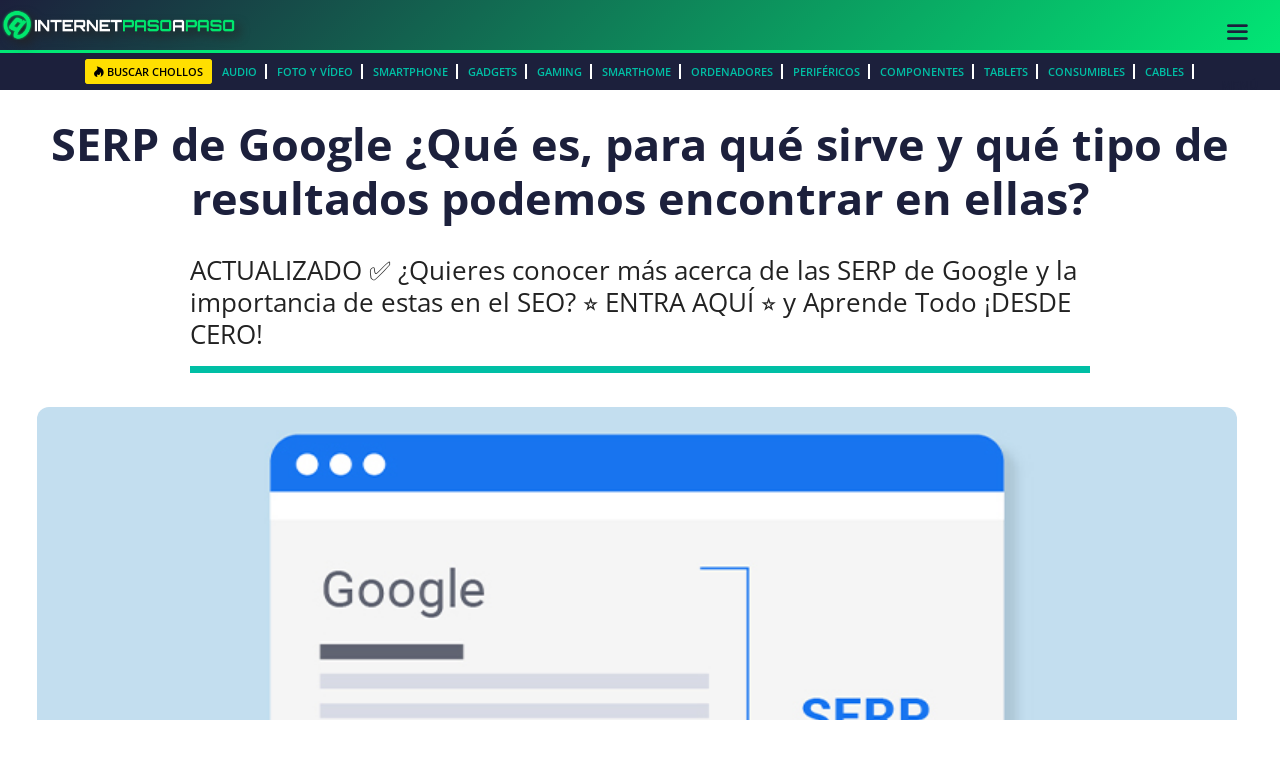

--- FILE ---
content_type: text/html; charset=UTF-8
request_url: https://internetpasoapaso.com/serp-google/
body_size: 75382
content:
<!DOCTYPE html>
<html lang="es">
<head><meta charset="UTF-8"><script>if(navigator.userAgent.match(/MSIE|Internet Explorer/i)||navigator.userAgent.match(/Trident\/7\..*?rv:11/i)){var href=document.location.href;if(!href.match(/[?&]nowprocket/)){if(href.indexOf("?")==-1){if(href.indexOf("#")==-1){document.location.href=href+"?nowprocket=1"}else{document.location.href=href.replace("#","?nowprocket=1#")}}else{if(href.indexOf("#")==-1){document.location.href=href+"&nowprocket=1"}else{document.location.href=href.replace("#","&nowprocket=1#")}}}}</script><script>(()=>{class RocketLazyLoadScripts{constructor(){this.v="2.0.4",this.userEvents=["keydown","keyup","mousedown","mouseup","mousemove","mouseover","mouseout","touchmove","touchstart","touchend","touchcancel","wheel","click","dblclick","input"],this.attributeEvents=["onblur","onclick","oncontextmenu","ondblclick","onfocus","onmousedown","onmouseenter","onmouseleave","onmousemove","onmouseout","onmouseover","onmouseup","onmousewheel","onscroll","onsubmit"]}async t(){this.i(),this.o(),/iP(ad|hone)/.test(navigator.userAgent)&&this.h(),this.u(),this.l(this),this.m(),this.k(this),this.p(this),this._(),await Promise.all([this.R(),this.L()]),this.lastBreath=Date.now(),this.S(this),this.P(),this.D(),this.O(),this.M(),await this.C(this.delayedScripts.normal),await this.C(this.delayedScripts.defer),await this.C(this.delayedScripts.async),await this.T(),await this.F(),await this.j(),await this.A(),window.dispatchEvent(new Event("rocket-allScriptsLoaded")),this.everythingLoaded=!0,this.lastTouchEnd&&await new Promise(t=>setTimeout(t,500-Date.now()+this.lastTouchEnd)),this.I(),this.H(),this.U(),this.W()}i(){this.CSPIssue=sessionStorage.getItem("rocketCSPIssue"),document.addEventListener("securitypolicyviolation",t=>{this.CSPIssue||"script-src-elem"!==t.violatedDirective||"data"!==t.blockedURI||(this.CSPIssue=!0,sessionStorage.setItem("rocketCSPIssue",!0))},{isRocket:!0})}o(){window.addEventListener("pageshow",t=>{this.persisted=t.persisted,this.realWindowLoadedFired=!0},{isRocket:!0}),window.addEventListener("pagehide",()=>{this.onFirstUserAction=null},{isRocket:!0})}h(){let t;function e(e){t=e}window.addEventListener("touchstart",e,{isRocket:!0}),window.addEventListener("touchend",function i(o){o.changedTouches[0]&&t.changedTouches[0]&&Math.abs(o.changedTouches[0].pageX-t.changedTouches[0].pageX)<10&&Math.abs(o.changedTouches[0].pageY-t.changedTouches[0].pageY)<10&&o.timeStamp-t.timeStamp<200&&(window.removeEventListener("touchstart",e,{isRocket:!0}),window.removeEventListener("touchend",i,{isRocket:!0}),"INPUT"===o.target.tagName&&"text"===o.target.type||(o.target.dispatchEvent(new TouchEvent("touchend",{target:o.target,bubbles:!0})),o.target.dispatchEvent(new MouseEvent("mouseover",{target:o.target,bubbles:!0})),o.target.dispatchEvent(new PointerEvent("click",{target:o.target,bubbles:!0,cancelable:!0,detail:1,clientX:o.changedTouches[0].clientX,clientY:o.changedTouches[0].clientY})),event.preventDefault()))},{isRocket:!0})}q(t){this.userActionTriggered||("mousemove"!==t.type||this.firstMousemoveIgnored?"keyup"===t.type||"mouseover"===t.type||"mouseout"===t.type||(this.userActionTriggered=!0,this.onFirstUserAction&&this.onFirstUserAction()):this.firstMousemoveIgnored=!0),"click"===t.type&&t.preventDefault(),t.stopPropagation(),t.stopImmediatePropagation(),"touchstart"===this.lastEvent&&"touchend"===t.type&&(this.lastTouchEnd=Date.now()),"click"===t.type&&(this.lastTouchEnd=0),this.lastEvent=t.type,t.composedPath&&t.composedPath()[0].getRootNode()instanceof ShadowRoot&&(t.rocketTarget=t.composedPath()[0]),this.savedUserEvents.push(t)}u(){this.savedUserEvents=[],this.userEventHandler=this.q.bind(this),this.userEvents.forEach(t=>window.addEventListener(t,this.userEventHandler,{passive:!1,isRocket:!0})),document.addEventListener("visibilitychange",this.userEventHandler,{isRocket:!0})}U(){this.userEvents.forEach(t=>window.removeEventListener(t,this.userEventHandler,{passive:!1,isRocket:!0})),document.removeEventListener("visibilitychange",this.userEventHandler,{isRocket:!0}),this.savedUserEvents.forEach(t=>{(t.rocketTarget||t.target).dispatchEvent(new window[t.constructor.name](t.type,t))})}m(){const t="return false",e=Array.from(this.attributeEvents,t=>"data-rocket-"+t),i="["+this.attributeEvents.join("],[")+"]",o="[data-rocket-"+this.attributeEvents.join("],[data-rocket-")+"]",s=(e,i,o)=>{o&&o!==t&&(e.setAttribute("data-rocket-"+i,o),e["rocket"+i]=new Function("event",o),e.setAttribute(i,t))};new MutationObserver(t=>{for(const n of t)"attributes"===n.type&&(n.attributeName.startsWith("data-rocket-")||this.everythingLoaded?n.attributeName.startsWith("data-rocket-")&&this.everythingLoaded&&this.N(n.target,n.attributeName.substring(12)):s(n.target,n.attributeName,n.target.getAttribute(n.attributeName))),"childList"===n.type&&n.addedNodes.forEach(t=>{if(t.nodeType===Node.ELEMENT_NODE)if(this.everythingLoaded)for(const i of[t,...t.querySelectorAll(o)])for(const t of i.getAttributeNames())e.includes(t)&&this.N(i,t.substring(12));else for(const e of[t,...t.querySelectorAll(i)])for(const t of e.getAttributeNames())this.attributeEvents.includes(t)&&s(e,t,e.getAttribute(t))})}).observe(document,{subtree:!0,childList:!0,attributeFilter:[...this.attributeEvents,...e]})}I(){this.attributeEvents.forEach(t=>{document.querySelectorAll("[data-rocket-"+t+"]").forEach(e=>{this.N(e,t)})})}N(t,e){const i=t.getAttribute("data-rocket-"+e);i&&(t.setAttribute(e,i),t.removeAttribute("data-rocket-"+e))}k(t){Object.defineProperty(HTMLElement.prototype,"onclick",{get(){return this.rocketonclick||null},set(e){this.rocketonclick=e,this.setAttribute(t.everythingLoaded?"onclick":"data-rocket-onclick","this.rocketonclick(event)")}})}S(t){function e(e,i){let o=e[i];e[i]=null,Object.defineProperty(e,i,{get:()=>o,set(s){t.everythingLoaded?o=s:e["rocket"+i]=o=s}})}e(document,"onreadystatechange"),e(window,"onload"),e(window,"onpageshow");try{Object.defineProperty(document,"readyState",{get:()=>t.rocketReadyState,set(e){t.rocketReadyState=e},configurable:!0}),document.readyState="loading"}catch(t){console.log("WPRocket DJE readyState conflict, bypassing")}}l(t){this.originalAddEventListener=EventTarget.prototype.addEventListener,this.originalRemoveEventListener=EventTarget.prototype.removeEventListener,this.savedEventListeners=[],EventTarget.prototype.addEventListener=function(e,i,o){o&&o.isRocket||!t.B(e,this)&&!t.userEvents.includes(e)||t.B(e,this)&&!t.userActionTriggered||e.startsWith("rocket-")||t.everythingLoaded?t.originalAddEventListener.call(this,e,i,o):(t.savedEventListeners.push({target:this,remove:!1,type:e,func:i,options:o}),"mouseenter"!==e&&"mouseleave"!==e||t.originalAddEventListener.call(this,e,t.savedUserEvents.push,o))},EventTarget.prototype.removeEventListener=function(e,i,o){o&&o.isRocket||!t.B(e,this)&&!t.userEvents.includes(e)||t.B(e,this)&&!t.userActionTriggered||e.startsWith("rocket-")||t.everythingLoaded?t.originalRemoveEventListener.call(this,e,i,o):t.savedEventListeners.push({target:this,remove:!0,type:e,func:i,options:o})}}J(t,e){this.savedEventListeners=this.savedEventListeners.filter(i=>{let o=i.type,s=i.target||window;return e!==o||t!==s||(this.B(o,s)&&(i.type="rocket-"+o),this.$(i),!1)})}H(){EventTarget.prototype.addEventListener=this.originalAddEventListener,EventTarget.prototype.removeEventListener=this.originalRemoveEventListener,this.savedEventListeners.forEach(t=>this.$(t))}$(t){t.remove?this.originalRemoveEventListener.call(t.target,t.type,t.func,t.options):this.originalAddEventListener.call(t.target,t.type,t.func,t.options)}p(t){let e;function i(e){return t.everythingLoaded?e:e.split(" ").map(t=>"load"===t||t.startsWith("load.")?"rocket-jquery-load":t).join(" ")}function o(o){function s(e){const s=o.fn[e];o.fn[e]=o.fn.init.prototype[e]=function(){return this[0]===window&&t.userActionTriggered&&("string"==typeof arguments[0]||arguments[0]instanceof String?arguments[0]=i(arguments[0]):"object"==typeof arguments[0]&&Object.keys(arguments[0]).forEach(t=>{const e=arguments[0][t];delete arguments[0][t],arguments[0][i(t)]=e})),s.apply(this,arguments),this}}if(o&&o.fn&&!t.allJQueries.includes(o)){const e={DOMContentLoaded:[],"rocket-DOMContentLoaded":[]};for(const t in e)document.addEventListener(t,()=>{e[t].forEach(t=>t())},{isRocket:!0});o.fn.ready=o.fn.init.prototype.ready=function(i){function s(){parseInt(o.fn.jquery)>2?setTimeout(()=>i.bind(document)(o)):i.bind(document)(o)}return"function"==typeof i&&(t.realDomReadyFired?!t.userActionTriggered||t.fauxDomReadyFired?s():e["rocket-DOMContentLoaded"].push(s):e.DOMContentLoaded.push(s)),o([])},s("on"),s("one"),s("off"),t.allJQueries.push(o)}e=o}t.allJQueries=[],o(window.jQuery),Object.defineProperty(window,"jQuery",{get:()=>e,set(t){o(t)}})}P(){const t=new Map;document.write=document.writeln=function(e){const i=document.currentScript,o=document.createRange(),s=i.parentElement;let n=t.get(i);void 0===n&&(n=i.nextSibling,t.set(i,n));const c=document.createDocumentFragment();o.setStart(c,0),c.appendChild(o.createContextualFragment(e)),s.insertBefore(c,n)}}async R(){return new Promise(t=>{this.userActionTriggered?t():this.onFirstUserAction=t})}async L(){return new Promise(t=>{document.addEventListener("DOMContentLoaded",()=>{this.realDomReadyFired=!0,t()},{isRocket:!0})})}async j(){return this.realWindowLoadedFired?Promise.resolve():new Promise(t=>{window.addEventListener("load",t,{isRocket:!0})})}M(){this.pendingScripts=[];this.scriptsMutationObserver=new MutationObserver(t=>{for(const e of t)e.addedNodes.forEach(t=>{"SCRIPT"!==t.tagName||t.noModule||t.isWPRocket||this.pendingScripts.push({script:t,promise:new Promise(e=>{const i=()=>{const i=this.pendingScripts.findIndex(e=>e.script===t);i>=0&&this.pendingScripts.splice(i,1),e()};t.addEventListener("load",i,{isRocket:!0}),t.addEventListener("error",i,{isRocket:!0}),setTimeout(i,1e3)})})})}),this.scriptsMutationObserver.observe(document,{childList:!0,subtree:!0})}async F(){await this.X(),this.pendingScripts.length?(await this.pendingScripts[0].promise,await this.F()):this.scriptsMutationObserver.disconnect()}D(){this.delayedScripts={normal:[],async:[],defer:[]},document.querySelectorAll("script[type$=rocketlazyloadscript]").forEach(t=>{t.hasAttribute("data-rocket-src")?t.hasAttribute("async")&&!1!==t.async?this.delayedScripts.async.push(t):t.hasAttribute("defer")&&!1!==t.defer||"module"===t.getAttribute("data-rocket-type")?this.delayedScripts.defer.push(t):this.delayedScripts.normal.push(t):this.delayedScripts.normal.push(t)})}async _(){await this.L();let t=[];document.querySelectorAll("script[type$=rocketlazyloadscript][data-rocket-src]").forEach(e=>{let i=e.getAttribute("data-rocket-src");if(i&&!i.startsWith("data:")){i.startsWith("//")&&(i=location.protocol+i);try{const o=new URL(i).origin;o!==location.origin&&t.push({src:o,crossOrigin:e.crossOrigin||"module"===e.getAttribute("data-rocket-type")})}catch(t){}}}),t=[...new Map(t.map(t=>[JSON.stringify(t),t])).values()],this.Y(t,"preconnect")}async G(t){if(await this.K(),!0!==t.noModule||!("noModule"in HTMLScriptElement.prototype))return new Promise(e=>{let i;function o(){(i||t).setAttribute("data-rocket-status","executed"),e()}try{if(navigator.userAgent.includes("Firefox/")||""===navigator.vendor||this.CSPIssue)i=document.createElement("script"),[...t.attributes].forEach(t=>{let e=t.nodeName;"type"!==e&&("data-rocket-type"===e&&(e="type"),"data-rocket-src"===e&&(e="src"),i.setAttribute(e,t.nodeValue))}),t.text&&(i.text=t.text),t.nonce&&(i.nonce=t.nonce),i.hasAttribute("src")?(i.addEventListener("load",o,{isRocket:!0}),i.addEventListener("error",()=>{i.setAttribute("data-rocket-status","failed-network"),e()},{isRocket:!0}),setTimeout(()=>{i.isConnected||e()},1)):(i.text=t.text,o()),i.isWPRocket=!0,t.parentNode.replaceChild(i,t);else{const i=t.getAttribute("data-rocket-type"),s=t.getAttribute("data-rocket-src");i?(t.type=i,t.removeAttribute("data-rocket-type")):t.removeAttribute("type"),t.addEventListener("load",o,{isRocket:!0}),t.addEventListener("error",i=>{this.CSPIssue&&i.target.src.startsWith("data:")?(console.log("WPRocket: CSP fallback activated"),t.removeAttribute("src"),this.G(t).then(e)):(t.setAttribute("data-rocket-status","failed-network"),e())},{isRocket:!0}),s?(t.fetchPriority="high",t.removeAttribute("data-rocket-src"),t.src=s):t.src="data:text/javascript;base64,"+window.btoa(unescape(encodeURIComponent(t.text)))}}catch(i){t.setAttribute("data-rocket-status","failed-transform"),e()}});t.setAttribute("data-rocket-status","skipped")}async C(t){const e=t.shift();return e?(e.isConnected&&await this.G(e),this.C(t)):Promise.resolve()}O(){this.Y([...this.delayedScripts.normal,...this.delayedScripts.defer,...this.delayedScripts.async],"preload")}Y(t,e){this.trash=this.trash||[];let i=!0;var o=document.createDocumentFragment();t.forEach(t=>{const s=t.getAttribute&&t.getAttribute("data-rocket-src")||t.src;if(s&&!s.startsWith("data:")){const n=document.createElement("link");n.href=s,n.rel=e,"preconnect"!==e&&(n.as="script",n.fetchPriority=i?"high":"low"),t.getAttribute&&"module"===t.getAttribute("data-rocket-type")&&(n.crossOrigin=!0),t.crossOrigin&&(n.crossOrigin=t.crossOrigin),t.integrity&&(n.integrity=t.integrity),t.nonce&&(n.nonce=t.nonce),o.appendChild(n),this.trash.push(n),i=!1}}),document.head.appendChild(o)}W(){this.trash.forEach(t=>t.remove())}async T(){try{document.readyState="interactive"}catch(t){}this.fauxDomReadyFired=!0;try{await this.K(),this.J(document,"readystatechange"),document.dispatchEvent(new Event("rocket-readystatechange")),await this.K(),document.rocketonreadystatechange&&document.rocketonreadystatechange(),await this.K(),this.J(document,"DOMContentLoaded"),document.dispatchEvent(new Event("rocket-DOMContentLoaded")),await this.K(),this.J(window,"DOMContentLoaded"),window.dispatchEvent(new Event("rocket-DOMContentLoaded"))}catch(t){console.error(t)}}async A(){try{document.readyState="complete"}catch(t){}try{await this.K(),this.J(document,"readystatechange"),document.dispatchEvent(new Event("rocket-readystatechange")),await this.K(),document.rocketonreadystatechange&&document.rocketonreadystatechange(),await this.K(),this.J(window,"load"),window.dispatchEvent(new Event("rocket-load")),await this.K(),window.rocketonload&&window.rocketonload(),await this.K(),this.allJQueries.forEach(t=>t(window).trigger("rocket-jquery-load")),await this.K(),this.J(window,"pageshow");const t=new Event("rocket-pageshow");t.persisted=this.persisted,window.dispatchEvent(t),await this.K(),window.rocketonpageshow&&window.rocketonpageshow({persisted:this.persisted})}catch(t){console.error(t)}}async K(){Date.now()-this.lastBreath>45&&(await this.X(),this.lastBreath=Date.now())}async X(){return document.hidden?new Promise(t=>setTimeout(t)):new Promise(t=>requestAnimationFrame(t))}B(t,e){return e===document&&"readystatechange"===t||(e===document&&"DOMContentLoaded"===t||(e===window&&"DOMContentLoaded"===t||(e===window&&"load"===t||e===window&&"pageshow"===t)))}static run(){(new RocketLazyLoadScripts).t()}}RocketLazyLoadScripts.run()})();</script>
	
	<meta name='robots' content='index, follow, max-image-preview:large, max-snippet:-1, max-video-preview:-1' />
<meta name="viewport" content="width=device-width, initial-scale=1">
	<!-- This site is optimized with the Yoast SEO plugin v26.7 - https://yoast.com/wordpress/plugins/seo/ -->
	<title>【 SERP de Google 】¿Qué Es? + Tipo de Resultados ▷ 2026</title>
<link data-rocket-preload as="style" href="https://fonts.googleapis.com/css?family=Open%20Sans%3A300italic%2C400italic%2C600italic%2C300%2C400%2C600&#038;subset=latin%2Clatin-ext&#038;display=swap" rel="preload">
<link href="https://fonts.googleapis.com/css?family=Open%20Sans%3A300italic%2C400italic%2C600italic%2C300%2C400%2C600&#038;subset=latin%2Clatin-ext&#038;display=swap" media="print" onload="this.media=&#039;all&#039;" rel="stylesheet">
<style id="wpr-usedcss">img:is([sizes=auto i],[sizes^="auto," i]){contain-intrinsic-size:3000px 1500px}@font-face{font-display:swap;font-family:'Open Sans';font-style:normal;font-weight:300;font-stretch:100%;src:url(https://fonts.gstatic.com/s/opensans/v44/memvYaGs126MiZpBA-UvWbX2vVnXBbObj2OVTUGmu1aB.woff2) format('woff2');unicode-range:U+0001-000C,U+000E-001F,U+007F-009F,U+20DD-20E0,U+20E2-20E4,U+2150-218F,U+2190,U+2192,U+2194-2199,U+21AF,U+21E6-21F0,U+21F3,U+2218-2219,U+2299,U+22C4-22C6,U+2300-243F,U+2440-244A,U+2460-24FF,U+25A0-27BF,U+2800-28FF,U+2921-2922,U+2981,U+29BF,U+29EB,U+2B00-2BFF,U+4DC0-4DFF,U+FFF9-FFFB,U+10140-1018E,U+10190-1019C,U+101A0,U+101D0-101FD,U+102E0-102FB,U+10E60-10E7E,U+1D2C0-1D2D3,U+1D2E0-1D37F,U+1F000-1F0FF,U+1F100-1F1AD,U+1F1E6-1F1FF,U+1F30D-1F30F,U+1F315,U+1F31C,U+1F31E,U+1F320-1F32C,U+1F336,U+1F378,U+1F37D,U+1F382,U+1F393-1F39F,U+1F3A7-1F3A8,U+1F3AC-1F3AF,U+1F3C2,U+1F3C4-1F3C6,U+1F3CA-1F3CE,U+1F3D4-1F3E0,U+1F3ED,U+1F3F1-1F3F3,U+1F3F5-1F3F7,U+1F408,U+1F415,U+1F41F,U+1F426,U+1F43F,U+1F441-1F442,U+1F444,U+1F446-1F449,U+1F44C-1F44E,U+1F453,U+1F46A,U+1F47D,U+1F4A3,U+1F4B0,U+1F4B3,U+1F4B9,U+1F4BB,U+1F4BF,U+1F4C8-1F4CB,U+1F4D6,U+1F4DA,U+1F4DF,U+1F4E3-1F4E6,U+1F4EA-1F4ED,U+1F4F7,U+1F4F9-1F4FB,U+1F4FD-1F4FE,U+1F503,U+1F507-1F50B,U+1F50D,U+1F512-1F513,U+1F53E-1F54A,U+1F54F-1F5FA,U+1F610,U+1F650-1F67F,U+1F687,U+1F68D,U+1F691,U+1F694,U+1F698,U+1F6AD,U+1F6B2,U+1F6B9-1F6BA,U+1F6BC,U+1F6C6-1F6CF,U+1F6D3-1F6D7,U+1F6E0-1F6EA,U+1F6F0-1F6F3,U+1F6F7-1F6FC,U+1F700-1F7FF,U+1F800-1F80B,U+1F810-1F847,U+1F850-1F859,U+1F860-1F887,U+1F890-1F8AD,U+1F8B0-1F8BB,U+1F8C0-1F8C1,U+1F900-1F90B,U+1F93B,U+1F946,U+1F984,U+1F996,U+1F9E9,U+1FA00-1FA6F,U+1FA70-1FA7C,U+1FA80-1FA89,U+1FA8F-1FAC6,U+1FACE-1FADC,U+1FADF-1FAE9,U+1FAF0-1FAF8,U+1FB00-1FBFF}@font-face{font-display:swap;font-family:'Open Sans';font-style:normal;font-weight:300;font-stretch:100%;src:url(https://fonts.gstatic.com/s/opensans/v44/memvYaGs126MiZpBA-UvWbX2vVnXBbObj2OVTS-muw.woff2) format('woff2');unicode-range:U+0000-00FF,U+0131,U+0152-0153,U+02BB-02BC,U+02C6,U+02DA,U+02DC,U+0304,U+0308,U+0329,U+2000-206F,U+20AC,U+2122,U+2191,U+2193,U+2212,U+2215,U+FEFF,U+FFFD}@font-face{font-display:swap;font-family:'Open Sans';font-style:normal;font-weight:400;font-stretch:100%;src:url(https://fonts.gstatic.com/s/opensans/v44/memvYaGs126MiZpBA-UvWbX2vVnXBbObj2OVTUGmu1aB.woff2) format('woff2');unicode-range:U+0001-000C,U+000E-001F,U+007F-009F,U+20DD-20E0,U+20E2-20E4,U+2150-218F,U+2190,U+2192,U+2194-2199,U+21AF,U+21E6-21F0,U+21F3,U+2218-2219,U+2299,U+22C4-22C6,U+2300-243F,U+2440-244A,U+2460-24FF,U+25A0-27BF,U+2800-28FF,U+2921-2922,U+2981,U+29BF,U+29EB,U+2B00-2BFF,U+4DC0-4DFF,U+FFF9-FFFB,U+10140-1018E,U+10190-1019C,U+101A0,U+101D0-101FD,U+102E0-102FB,U+10E60-10E7E,U+1D2C0-1D2D3,U+1D2E0-1D37F,U+1F000-1F0FF,U+1F100-1F1AD,U+1F1E6-1F1FF,U+1F30D-1F30F,U+1F315,U+1F31C,U+1F31E,U+1F320-1F32C,U+1F336,U+1F378,U+1F37D,U+1F382,U+1F393-1F39F,U+1F3A7-1F3A8,U+1F3AC-1F3AF,U+1F3C2,U+1F3C4-1F3C6,U+1F3CA-1F3CE,U+1F3D4-1F3E0,U+1F3ED,U+1F3F1-1F3F3,U+1F3F5-1F3F7,U+1F408,U+1F415,U+1F41F,U+1F426,U+1F43F,U+1F441-1F442,U+1F444,U+1F446-1F449,U+1F44C-1F44E,U+1F453,U+1F46A,U+1F47D,U+1F4A3,U+1F4B0,U+1F4B3,U+1F4B9,U+1F4BB,U+1F4BF,U+1F4C8-1F4CB,U+1F4D6,U+1F4DA,U+1F4DF,U+1F4E3-1F4E6,U+1F4EA-1F4ED,U+1F4F7,U+1F4F9-1F4FB,U+1F4FD-1F4FE,U+1F503,U+1F507-1F50B,U+1F50D,U+1F512-1F513,U+1F53E-1F54A,U+1F54F-1F5FA,U+1F610,U+1F650-1F67F,U+1F687,U+1F68D,U+1F691,U+1F694,U+1F698,U+1F6AD,U+1F6B2,U+1F6B9-1F6BA,U+1F6BC,U+1F6C6-1F6CF,U+1F6D3-1F6D7,U+1F6E0-1F6EA,U+1F6F0-1F6F3,U+1F6F7-1F6FC,U+1F700-1F7FF,U+1F800-1F80B,U+1F810-1F847,U+1F850-1F859,U+1F860-1F887,U+1F890-1F8AD,U+1F8B0-1F8BB,U+1F8C0-1F8C1,U+1F900-1F90B,U+1F93B,U+1F946,U+1F984,U+1F996,U+1F9E9,U+1FA00-1FA6F,U+1FA70-1FA7C,U+1FA80-1FA89,U+1FA8F-1FAC6,U+1FACE-1FADC,U+1FADF-1FAE9,U+1FAF0-1FAF8,U+1FB00-1FBFF}@font-face{font-display:swap;font-family:'Open Sans';font-style:normal;font-weight:400;font-stretch:100%;src:url(https://fonts.gstatic.com/s/opensans/v44/memvYaGs126MiZpBA-UvWbX2vVnXBbObj2OVTS-muw.woff2) format('woff2');unicode-range:U+0000-00FF,U+0131,U+0152-0153,U+02BB-02BC,U+02C6,U+02DA,U+02DC,U+0304,U+0308,U+0329,U+2000-206F,U+20AC,U+2122,U+2191,U+2193,U+2212,U+2215,U+FEFF,U+FFFD}@font-face{font-display:swap;font-family:'Open Sans';font-style:normal;font-weight:600;font-stretch:100%;src:url(https://fonts.gstatic.com/s/opensans/v44/memvYaGs126MiZpBA-UvWbX2vVnXBbObj2OVTUGmu1aB.woff2) format('woff2');unicode-range:U+0001-000C,U+000E-001F,U+007F-009F,U+20DD-20E0,U+20E2-20E4,U+2150-218F,U+2190,U+2192,U+2194-2199,U+21AF,U+21E6-21F0,U+21F3,U+2218-2219,U+2299,U+22C4-22C6,U+2300-243F,U+2440-244A,U+2460-24FF,U+25A0-27BF,U+2800-28FF,U+2921-2922,U+2981,U+29BF,U+29EB,U+2B00-2BFF,U+4DC0-4DFF,U+FFF9-FFFB,U+10140-1018E,U+10190-1019C,U+101A0,U+101D0-101FD,U+102E0-102FB,U+10E60-10E7E,U+1D2C0-1D2D3,U+1D2E0-1D37F,U+1F000-1F0FF,U+1F100-1F1AD,U+1F1E6-1F1FF,U+1F30D-1F30F,U+1F315,U+1F31C,U+1F31E,U+1F320-1F32C,U+1F336,U+1F378,U+1F37D,U+1F382,U+1F393-1F39F,U+1F3A7-1F3A8,U+1F3AC-1F3AF,U+1F3C2,U+1F3C4-1F3C6,U+1F3CA-1F3CE,U+1F3D4-1F3E0,U+1F3ED,U+1F3F1-1F3F3,U+1F3F5-1F3F7,U+1F408,U+1F415,U+1F41F,U+1F426,U+1F43F,U+1F441-1F442,U+1F444,U+1F446-1F449,U+1F44C-1F44E,U+1F453,U+1F46A,U+1F47D,U+1F4A3,U+1F4B0,U+1F4B3,U+1F4B9,U+1F4BB,U+1F4BF,U+1F4C8-1F4CB,U+1F4D6,U+1F4DA,U+1F4DF,U+1F4E3-1F4E6,U+1F4EA-1F4ED,U+1F4F7,U+1F4F9-1F4FB,U+1F4FD-1F4FE,U+1F503,U+1F507-1F50B,U+1F50D,U+1F512-1F513,U+1F53E-1F54A,U+1F54F-1F5FA,U+1F610,U+1F650-1F67F,U+1F687,U+1F68D,U+1F691,U+1F694,U+1F698,U+1F6AD,U+1F6B2,U+1F6B9-1F6BA,U+1F6BC,U+1F6C6-1F6CF,U+1F6D3-1F6D7,U+1F6E0-1F6EA,U+1F6F0-1F6F3,U+1F6F7-1F6FC,U+1F700-1F7FF,U+1F800-1F80B,U+1F810-1F847,U+1F850-1F859,U+1F860-1F887,U+1F890-1F8AD,U+1F8B0-1F8BB,U+1F8C0-1F8C1,U+1F900-1F90B,U+1F93B,U+1F946,U+1F984,U+1F996,U+1F9E9,U+1FA00-1FA6F,U+1FA70-1FA7C,U+1FA80-1FA89,U+1FA8F-1FAC6,U+1FACE-1FADC,U+1FADF-1FAE9,U+1FAF0-1FAF8,U+1FB00-1FBFF}@font-face{font-display:swap;font-family:'Open Sans';font-style:normal;font-weight:600;font-stretch:100%;src:url(https://fonts.gstatic.com/s/opensans/v44/memvYaGs126MiZpBA-UvWbX2vVnXBbObj2OVTS-muw.woff2) format('woff2');unicode-range:U+0000-00FF,U+0131,U+0152-0153,U+02BB-02BC,U+02C6,U+02DA,U+02DC,U+0304,U+0308,U+0329,U+2000-206F,U+20AC,U+2122,U+2191,U+2193,U+2212,U+2215,U+FEFF,U+FFFD}@font-face{font-display:swap;font-family:'Open Sans';font-style:normal;font-weight:700;font-stretch:100%;src:url(https://fonts.gstatic.com/s/opensans/v44/memvYaGs126MiZpBA-UvWbX2vVnXBbObj2OVTUGmu1aB.woff2) format('woff2');unicode-range:U+0001-000C,U+000E-001F,U+007F-009F,U+20DD-20E0,U+20E2-20E4,U+2150-218F,U+2190,U+2192,U+2194-2199,U+21AF,U+21E6-21F0,U+21F3,U+2218-2219,U+2299,U+22C4-22C6,U+2300-243F,U+2440-244A,U+2460-24FF,U+25A0-27BF,U+2800-28FF,U+2921-2922,U+2981,U+29BF,U+29EB,U+2B00-2BFF,U+4DC0-4DFF,U+FFF9-FFFB,U+10140-1018E,U+10190-1019C,U+101A0,U+101D0-101FD,U+102E0-102FB,U+10E60-10E7E,U+1D2C0-1D2D3,U+1D2E0-1D37F,U+1F000-1F0FF,U+1F100-1F1AD,U+1F1E6-1F1FF,U+1F30D-1F30F,U+1F315,U+1F31C,U+1F31E,U+1F320-1F32C,U+1F336,U+1F378,U+1F37D,U+1F382,U+1F393-1F39F,U+1F3A7-1F3A8,U+1F3AC-1F3AF,U+1F3C2,U+1F3C4-1F3C6,U+1F3CA-1F3CE,U+1F3D4-1F3E0,U+1F3ED,U+1F3F1-1F3F3,U+1F3F5-1F3F7,U+1F408,U+1F415,U+1F41F,U+1F426,U+1F43F,U+1F441-1F442,U+1F444,U+1F446-1F449,U+1F44C-1F44E,U+1F453,U+1F46A,U+1F47D,U+1F4A3,U+1F4B0,U+1F4B3,U+1F4B9,U+1F4BB,U+1F4BF,U+1F4C8-1F4CB,U+1F4D6,U+1F4DA,U+1F4DF,U+1F4E3-1F4E6,U+1F4EA-1F4ED,U+1F4F7,U+1F4F9-1F4FB,U+1F4FD-1F4FE,U+1F503,U+1F507-1F50B,U+1F50D,U+1F512-1F513,U+1F53E-1F54A,U+1F54F-1F5FA,U+1F610,U+1F650-1F67F,U+1F687,U+1F68D,U+1F691,U+1F694,U+1F698,U+1F6AD,U+1F6B2,U+1F6B9-1F6BA,U+1F6BC,U+1F6C6-1F6CF,U+1F6D3-1F6D7,U+1F6E0-1F6EA,U+1F6F0-1F6F3,U+1F6F7-1F6FC,U+1F700-1F7FF,U+1F800-1F80B,U+1F810-1F847,U+1F850-1F859,U+1F860-1F887,U+1F890-1F8AD,U+1F8B0-1F8BB,U+1F8C0-1F8C1,U+1F900-1F90B,U+1F93B,U+1F946,U+1F984,U+1F996,U+1F9E9,U+1FA00-1FA6F,U+1FA70-1FA7C,U+1FA80-1FA89,U+1FA8F-1FAC6,U+1FACE-1FADC,U+1FADF-1FAE9,U+1FAF0-1FAF8,U+1FB00-1FBFF}@font-face{font-display:swap;font-family:'Open Sans';font-style:normal;font-weight:700;font-stretch:100%;src:url(https://fonts.gstatic.com/s/opensans/v44/memvYaGs126MiZpBA-UvWbX2vVnXBbObj2OVTS-muw.woff2) format('woff2');unicode-range:U+0000-00FF,U+0131,U+0152-0153,U+02BB-02BC,U+02C6,U+02DA,U+02DC,U+0304,U+0308,U+0329,U+2000-206F,U+20AC,U+2122,U+2191,U+2193,U+2212,U+2215,U+FEFF,U+FFFD}@font-face{font-display:swap;font-family:'Open Sans';font-style:normal;font-weight:800;font-stretch:100%;src:url(https://fonts.gstatic.com/s/opensans/v44/memvYaGs126MiZpBA-UvWbX2vVnXBbObj2OVTUGmu1aB.woff2) format('woff2');unicode-range:U+0001-000C,U+000E-001F,U+007F-009F,U+20DD-20E0,U+20E2-20E4,U+2150-218F,U+2190,U+2192,U+2194-2199,U+21AF,U+21E6-21F0,U+21F3,U+2218-2219,U+2299,U+22C4-22C6,U+2300-243F,U+2440-244A,U+2460-24FF,U+25A0-27BF,U+2800-28FF,U+2921-2922,U+2981,U+29BF,U+29EB,U+2B00-2BFF,U+4DC0-4DFF,U+FFF9-FFFB,U+10140-1018E,U+10190-1019C,U+101A0,U+101D0-101FD,U+102E0-102FB,U+10E60-10E7E,U+1D2C0-1D2D3,U+1D2E0-1D37F,U+1F000-1F0FF,U+1F100-1F1AD,U+1F1E6-1F1FF,U+1F30D-1F30F,U+1F315,U+1F31C,U+1F31E,U+1F320-1F32C,U+1F336,U+1F378,U+1F37D,U+1F382,U+1F393-1F39F,U+1F3A7-1F3A8,U+1F3AC-1F3AF,U+1F3C2,U+1F3C4-1F3C6,U+1F3CA-1F3CE,U+1F3D4-1F3E0,U+1F3ED,U+1F3F1-1F3F3,U+1F3F5-1F3F7,U+1F408,U+1F415,U+1F41F,U+1F426,U+1F43F,U+1F441-1F442,U+1F444,U+1F446-1F449,U+1F44C-1F44E,U+1F453,U+1F46A,U+1F47D,U+1F4A3,U+1F4B0,U+1F4B3,U+1F4B9,U+1F4BB,U+1F4BF,U+1F4C8-1F4CB,U+1F4D6,U+1F4DA,U+1F4DF,U+1F4E3-1F4E6,U+1F4EA-1F4ED,U+1F4F7,U+1F4F9-1F4FB,U+1F4FD-1F4FE,U+1F503,U+1F507-1F50B,U+1F50D,U+1F512-1F513,U+1F53E-1F54A,U+1F54F-1F5FA,U+1F610,U+1F650-1F67F,U+1F687,U+1F68D,U+1F691,U+1F694,U+1F698,U+1F6AD,U+1F6B2,U+1F6B9-1F6BA,U+1F6BC,U+1F6C6-1F6CF,U+1F6D3-1F6D7,U+1F6E0-1F6EA,U+1F6F0-1F6F3,U+1F6F7-1F6FC,U+1F700-1F7FF,U+1F800-1F80B,U+1F810-1F847,U+1F850-1F859,U+1F860-1F887,U+1F890-1F8AD,U+1F8B0-1F8BB,U+1F8C0-1F8C1,U+1F900-1F90B,U+1F93B,U+1F946,U+1F984,U+1F996,U+1F9E9,U+1FA00-1FA6F,U+1FA70-1FA7C,U+1FA80-1FA89,U+1FA8F-1FAC6,U+1FACE-1FADC,U+1FADF-1FAE9,U+1FAF0-1FAF8,U+1FB00-1FBFF}@font-face{font-display:swap;font-family:'Open Sans';font-style:normal;font-weight:800;font-stretch:100%;src:url(https://fonts.gstatic.com/s/opensans/v44/memvYaGs126MiZpBA-UvWbX2vVnXBbObj2OVTS-muw.woff2) format('woff2');unicode-range:U+0000-00FF,U+0131,U+0152-0153,U+02BB-02BC,U+02C6,U+02DA,U+02DC,U+0304,U+0308,U+0329,U+2000-206F,U+20AC,U+2122,U+2191,U+2193,U+2212,U+2215,U+FEFF,U+FFFD}img.emoji{display:inline!important;border:none!important;box-shadow:none!important;height:1em!important;width:1em!important;margin:0 .07em!important;vertical-align:-.1em!important;background:0 0!important;padding:0!important}:root{--wp-block-synced-color:#7a00df;--wp-block-synced-color--rgb:122,0,223;--wp-bound-block-color:var(--wp-block-synced-color);--wp-editor-canvas-background:#ddd;--wp-admin-theme-color:#007cba;--wp-admin-theme-color--rgb:0,124,186;--wp-admin-theme-color-darker-10:#006ba1;--wp-admin-theme-color-darker-10--rgb:0,107,160.5;--wp-admin-theme-color-darker-20:#005a87;--wp-admin-theme-color-darker-20--rgb:0,90,135;--wp-admin-border-width-focus:2px}@media (min-resolution:192dpi){:root{--wp-admin-border-width-focus:1.5px}}:root{--wp--preset--font-size--normal:16px;--wp--preset--font-size--huge:42px}.aligncenter{clear:both}.screen-reader-text{border:0;clip-path:inset(50%);height:1px;margin:-1px;overflow:hidden;padding:0;position:absolute;width:1px;word-wrap:normal!important}.screen-reader-text:focus{background-color:#ddd;clip-path:none;color:#444;display:block;font-size:1em;height:auto;left:5px;line-height:normal;padding:15px 23px 14px;text-decoration:none;top:5px;width:auto;z-index:100000}html :where(.has-border-color){border-style:solid}html :where([style*=border-top-color]){border-top-style:solid}html :where([style*=border-right-color]){border-right-style:solid}html :where([style*=border-bottom-color]){border-bottom-style:solid}html :where([style*=border-left-color]){border-left-style:solid}html :where([style*=border-width]){border-style:solid}html :where([style*=border-top-width]){border-top-style:solid}html :where([style*=border-right-width]){border-right-style:solid}html :where([style*=border-bottom-width]){border-bottom-style:solid}html :where([style*=border-left-width]){border-left-style:solid}html :where(img[class*=wp-image-]){height:auto;max-width:100%}:where(figure){margin:0 0 1em}html :where(.is-position-sticky){--wp-admin--admin-bar--position-offset:var(--wp-admin--admin-bar--height,0px)}@media screen and (max-width:600px){html :where(.is-position-sticky){--wp-admin--admin-bar--position-offset:0px}}:root{--wp--preset--aspect-ratio--square:1;--wp--preset--aspect-ratio--4-3:4/3;--wp--preset--aspect-ratio--3-4:3/4;--wp--preset--aspect-ratio--3-2:3/2;--wp--preset--aspect-ratio--2-3:2/3;--wp--preset--aspect-ratio--16-9:16/9;--wp--preset--aspect-ratio--9-16:9/16;--wp--preset--color--black:#000000;--wp--preset--color--cyan-bluish-gray:#abb8c3;--wp--preset--color--white:#ffffff;--wp--preset--color--pale-pink:#f78da7;--wp--preset--color--vivid-red:#cf2e2e;--wp--preset--color--luminous-vivid-orange:#ff6900;--wp--preset--color--luminous-vivid-amber:#fcb900;--wp--preset--color--light-green-cyan:#7bdcb5;--wp--preset--color--vivid-green-cyan:#00d084;--wp--preset--color--pale-cyan-blue:#8ed1fc;--wp--preset--color--vivid-cyan-blue:#0693e3;--wp--preset--color--vivid-purple:#9b51e0;--wp--preset--color--contrast:var(--contrast);--wp--preset--color--contrast-2:var(--contrast-2);--wp--preset--color--contrast-3:var(--contrast-3);--wp--preset--color--base:var(--base);--wp--preset--color--base-2:var(--base-2);--wp--preset--color--base-3:var(--base-3);--wp--preset--color--accent:var(--accent);--wp--preset--gradient--vivid-cyan-blue-to-vivid-purple:linear-gradient(135deg,rgb(6, 147, 227) 0%,rgb(155, 81, 224) 100%);--wp--preset--gradient--light-green-cyan-to-vivid-green-cyan:linear-gradient(135deg,rgb(122, 220, 180) 0%,rgb(0, 208, 130) 100%);--wp--preset--gradient--luminous-vivid-amber-to-luminous-vivid-orange:linear-gradient(135deg,rgb(252, 185, 0) 0%,rgb(255, 105, 0) 100%);--wp--preset--gradient--luminous-vivid-orange-to-vivid-red:linear-gradient(135deg,rgb(255, 105, 0) 0%,rgb(207, 46, 46) 100%);--wp--preset--gradient--very-light-gray-to-cyan-bluish-gray:linear-gradient(135deg,rgb(238, 238, 238) 0%,rgb(169, 184, 195) 100%);--wp--preset--gradient--cool-to-warm-spectrum:linear-gradient(135deg,rgb(74, 234, 220) 0%,rgb(151, 120, 209) 20%,rgb(207, 42, 186) 40%,rgb(238, 44, 130) 60%,rgb(251, 105, 98) 80%,rgb(254, 248, 76) 100%);--wp--preset--gradient--blush-light-purple:linear-gradient(135deg,rgb(255, 206, 236) 0%,rgb(152, 150, 240) 100%);--wp--preset--gradient--blush-bordeaux:linear-gradient(135deg,rgb(254, 205, 165) 0%,rgb(254, 45, 45) 50%,rgb(107, 0, 62) 100%);--wp--preset--gradient--luminous-dusk:linear-gradient(135deg,rgb(255, 203, 112) 0%,rgb(199, 81, 192) 50%,rgb(65, 88, 208) 100%);--wp--preset--gradient--pale-ocean:linear-gradient(135deg,rgb(255, 245, 203) 0%,rgb(182, 227, 212) 50%,rgb(51, 167, 181) 100%);--wp--preset--gradient--electric-grass:linear-gradient(135deg,rgb(202, 248, 128) 0%,rgb(113, 206, 126) 100%);--wp--preset--gradient--midnight:linear-gradient(135deg,rgb(2, 3, 129) 0%,rgb(40, 116, 252) 100%);--wp--preset--font-size--small:13px;--wp--preset--font-size--medium:20px;--wp--preset--font-size--large:36px;--wp--preset--font-size--x-large:42px;--wp--preset--spacing--20:0.44rem;--wp--preset--spacing--30:0.67rem;--wp--preset--spacing--40:1rem;--wp--preset--spacing--50:1.5rem;--wp--preset--spacing--60:2.25rem;--wp--preset--spacing--70:3.38rem;--wp--preset--spacing--80:5.06rem;--wp--preset--shadow--natural:6px 6px 9px rgba(0, 0, 0, .2);--wp--preset--shadow--deep:12px 12px 50px rgba(0, 0, 0, .4);--wp--preset--shadow--sharp:6px 6px 0px rgba(0, 0, 0, .2);--wp--preset--shadow--outlined:6px 6px 0px -3px rgb(255, 255, 255),6px 6px rgb(0, 0, 0);--wp--preset--shadow--crisp:6px 6px 0px rgb(0, 0, 0)}:where(.is-layout-flex){gap:.5em}:where(.is-layout-grid){gap:.5em}:where(.wp-block-columns.is-layout-flex){gap:2em}:where(.wp-block-columns.is-layout-grid){gap:2em}:where(.wp-block-post-template.is-layout-flex){gap:1.25em}:where(.wp-block-post-template.is-layout-grid){gap:1.25em}:root{--edd-blocks-light-grey:#eee}.screen-reader-text{border:0;-webkit-clip-path:inset(50%);clip-path:inset(50%);height:1px;margin:-1px;overflow:hidden;padding:0;position:absolute;width:1px;word-wrap:normal!important}body .wp-show-posts a{box-shadow:0 0 0 transparent}.wp-show-posts-entry-title a{text-decoration:none}.wp-show-posts-image{margin-bottom:1em}.wp-show-posts-image.wpsp-image-center{display:block;text-align:center}.wp-show-posts-image img{margin:0!important;vertical-align:bottom;height:auto}.wp-show-posts-entry-header{margin:0 0 1em;padding:0}.wp-show-posts .wp-show-posts-entry-title{margin:0}.wp-show-posts-columns:not(.wp-show-posts-masonry){display:flex;flex-wrap:wrap}.wp-show-posts-columns .wp-show-posts-single:not(.wp-show-posts-masonry-block){display:flex;flex-direction:row}.wp-show-posts-columns .wp-show-posts-single:not(.wp-show-posts-masonry-block) .wp-show-posts-image img{flex:0 0 auto;object-fit:scale-down}.wpsp-clear{clear:both;display:block;overflow:hidden;visibility:hidden;width:0;height:0}.wp-show-posts:not(.wp-show-posts-columns) .wp-show-posts-single:not(:last-child){margin-bottom:2em}.wp-show-posts-columns .wp-show-posts-inner{flex:1}.wp-show-posts-inner:after{clear:both;display:table;content:'';width:0;height:0;overflow:hidden;visibility:hidden}.wp-show-posts-single.post{margin-bottom:0}@media (min-width:768px){.wpsp-col-3{float:left}.wpsp-col-3{width:25%}}@media (max-width:767px){.wp-show-posts-columns,.wp-show-posts-inner{margin-left:0!important;margin-right:0!important}.wp-show-posts-columns .wp-show-posts-single{display:block;width:100%}}.wp-show-posts-inner :last-child{margin-bottom:0}.screen-reader-text{clip:rect(1px,1px,1px,1px);position:absolute!important}.screen-reader-text:active,.screen-reader-text:focus,.screen-reader-text:hover{background-color:#f1f1f1;border-radius:3px;box-shadow:0 0 2px 2px rgba(0,0,0,.6);clip:auto!important;color:#21759b;display:block;font-size:14px;font-weight:700;height:auto;left:5px;line-height:normal;padding:15px 23px 14px;text-decoration:none;top:5px;width:auto;z-index:100000}#edd_checkout_cart{border:none;margin:0 0 21px;table-layout:auto;text-align:left;width:100%}#edd_checkout_cart br{display:none}#edd_checkout_form_wrap legend{display:block;font-size:120%;font-weight:700;line-height:1;margin:0 0 1rem;padding:0;white-space:nowrap;width:100%}#edd_checkout_form_wrap label{display:block;font-size:95%;font-weight:700;line-height:100%;margin:0 0 5px;position:relative}#edd_checkout_form_wrap input.edd-input,#edd_checkout_form_wrap textarea.edd-input{display:block;width:70%}#edd_checkout_form_wrap input.edd-input.error,#edd_checkout_form_wrap textarea.edd-input.error{border-color:#c4554e}#edd_checkout_form_wrap fieldset>div,#edd_checkout_form_wrap>p{margin:0 0 21px}#edd_checkout_form_wrap input[type=email],#edd_checkout_form_wrap input[type=password],#edd_checkout_form_wrap input[type=text],#edd_checkout_form_wrap select,#edd_checkout_form_wrap textarea{padding:4px 6px}#edd_checkout_form_wrap input[type=radio]{border:none;margin-right:5px}#edd_checkout_form_wrap input[type=checkbox]{display:inline-block;margin:0 5px 0 0}#edd_checkout_form_wrap input[type=checkbox]+label,#edd_checkout_form_wrap input[type=checkbox]+label:after{display:inline}#edd_checkout_form_wrap fieldset{border:1px solid #eee;margin:0 0 21px;padding:1.387em}#edd_checkout_form_wrap #edd_purchase_submit{border:none;padding:0}#edd_checkout_form_wrap fieldset fieldset{border:none;margin:0;padding:0}#edd_checkout_form_wrap fieldset p:last-child{margin-bottom:0}#edd_checkout_form_wrap .edd-cart-ajax{box-shadow:none}.edd_cart_tax .edd-loading-ajax.edd-loading{display:inline-block;margin:0 0 0 auto}.edd-loading,.edd-loading:after{border-radius:50%;display:block;height:1.5em;width:1.5em}.edd-loading{animation:1.1s linear infinite edd-spinning;border:.2em solid #fff3;border-left-color:#fff;font-size:.75em;left:calc(50% - .75em);opacity:0;position:absolute;top:calc(50% - .75em);transform:translateZ(0)}.edd-loading-ajax.edd-loading{border-color:#0003 #0003 #0003 #000}.edd-loading-ajax.edd-loading{display:inline-block;left:.25em;position:relative;top:0;vertical-align:middle}.edd-loading-ajax.edd-loading{opacity:1}@keyframes edd-spinning{0%{transform:rotate(0)}to{transform:rotate(1turn)}}.edd-loading{transition:opacity .1s!important}.edd-add-to-cart[data-edd-loading] .edd-loading{opacity:1}.edd-cart-added-alert{color:#567622;display:block;position:absolute}.edd_download_purchase_form .edd_download_quantity_wrapper{margin:0 0 .5em}#edd-purchase-button,.edd-submit,[type=submit].edd-submit{border:1px solid #ccc;border-radius:4px;box-shadow:none;cursor:pointer;display:inline-block;font-size:14px;font-weight:400;line-height:1.428571429;margin:0;padding:6px 12px;text-align:center;-webkit-user-select:none;user-select:none;vertical-align:middle;white-space:nowrap}.edd-submit.button:focus,[type=submit].edd-submit:focus{outline:#333 dotted thin;outline:-webkit-focus-ring-color auto 5px;outline-offset:-2px}.edd-submit.button:active{background-image:none;box-shadow:inset 0 3px 5px rgba(0,0,0,.125);outline:0}.edd-submit.button,.edd-submit.button:visited{background:#f0f0f0;border-color:#ccc;color:#333}.edd-submit.button:active,.edd-submit.button:focus,.edd-submit.button:hover{background:#ebebeb;border-color:#adadad;color:#333}.edd-submit.button.red{background:#d9534f;border-color:#d43f3a;color:#fff}.edd-submit.button.red:active,.edd-submit.button.red:focus,.edd-submit.button.red:hover{background:#d2322d;border-color:#ac2925;color:#fff}.edd-submit.button.red:active{background-image:none}.edd-submit.button.green{background:#5cb85c;border-color:#4cae4c;color:#fff}.edd-submit.button.green:active,.edd-submit.button.green:focus,.edd-submit.button.green:hover{background:#47a447;border-color:#398439;color:#fff}.edd-submit.button.green:active{background-image:none}.edd-submit.button.orange{background:#ed9c28;border-color:#e3921e;color:#fff}.edd-submit.button.orange:active,.edd-submit.button.orange:focus,.edd-submit.button.orange:hover{background:#e59016;border-color:#d58512;color:#fff}.edd-submit.button.orange:active{background-image:none}.edd-cart-ajax{background:0 0;border:none;margin:0 8px 0 4px;padding:0;position:relative;top:2px}.edd-cart-number-of-items{color:gray;font-style:italic}.edd_errors:not(.edd-alert){background:#ffffe0;border:1px solid #e6db55;border-radius:2px;color:#333;margin:0 0 21px}.essb_links{word-wrap:normal!important;clear:both;margin:1em 0}.essb_links li,.essb_links li a,.essb_links li a .essb_icon,.essb_links li a .essb_network_name,.essb_links ul{font-size:100%;background-image:none;line-height:1em;text-transform:none;font-weight:400;margin:0;padding:0;border:0;outline:0;-webkit-box-sizing:content-box;box-sizing:content-box;-webkit-transform:translate3d(0,0,0);transform:translate3d(0,0,0);-webkit-font-smoothing:antialiased}.essb_links li,.essb_links ul{padding:0!important;margin:0!important;list-style:none!important}.essb_links li,.essb_links li a,.essb_links li a .essb_icon,.essb_links li a .essb_network_name{display:inline-block;vertical-align:middle}.essb_links li a{margin:2px 5px 2px 0;color:#fff!important;text-decoration:none;font-size:100%;background-clip:padding-box;-webkit-transition:.2s linear;transition:.2s linear}.essb_links .essb_icon{width:36px;height:36px;background-position:center;background-repeat:no-repeat}.essb_links.essb_links_center,.essb_links.essb_links_center li,.essb_links.essb_links_center li a{text-align:center}.essb_links .essb_icon:before{font-size:18px!important;text-align:center;position:absolute;top:9px;left:9px}.essb_links li a .essb_network_name{margin-right:15px;font-size:14px}.essb_links .essb-s-c-light,.essb_links .essb-s-ch-light:hover{color:#fff!important;fill:#fff}.essb_links .essb-s-bgh-dark{background-color:#212121!important}.essb_links .essb_link_svg_icon .essb_icon{display:inline-flex;align-items:center;justify-content:center}.essb_links .essb_link_svg_icon svg{height:18px;width:auto;fill:currentColor}.essb_links .essb-s-bg-network{background-color:var(--essb-network)!important}.essb_links .essb_link_facebook{--essb-network:#0866FF}.essb_links .essb_link_twitter{--essb-network:#00abf0}.essb_links .essb_link_twitter_x{--essb-network:#0f1419}.essb_links .essb_link_copy{--essb-network:#404040}.essb_links .essb_link_whatsapp{--essb-network:#1D9E11}.essb_links .essb_link_flipboard{--essb-network:#B31F17}.essb_links .essb_link_telegram{--essb-network:#0088cc}.essb_links .essb-tc-block{display:flex;align-items:center;justify-content:center;margin:0 10px}.essb_links.essb_template_default4-retina a{box-shadow:inset 0 -4px 0 rgba(0,0,0,.15);border-radius:4px;-webkit-border-radius:4px;-webkit-box-shadow:inset 0 -4px 0 rgba(0,0,0,.2);font-weight:700}.essb_links.essb_template_default4-retina a:focus,.essb_links.essb_template_default4-retina a:hover{background-color:#363636!important}@media (max-width:960px){.essb_links.essb_content_responsive li a .essb_network_name{display:none}}#ez-toc-container{background:#f9f9f9;border:1px solid #aaa;border-radius:4px;-webkit-box-shadow:0 1px 1px rgba(0,0,0,.05);box-shadow:0 1px 1px rgba(0,0,0,.05);display:table;margin-bottom:1em;padding:10px 20px 10px 10px;position:relative;width:auto}#ez-toc-container ul ul{margin-left:1.5em}#ez-toc-container li,#ez-toc-container ul{margin:0;padding:0}#ez-toc-container li,#ez-toc-container ul,#ez-toc-container ul li{background:0 0;list-style:none;line-height:1.6;margin:0;overflow:hidden;z-index:1}#ez-toc-container .ez-toc-title{text-align:left;line-height:1.45;margin:0;padding:0}.ez-toc-title{display:inline;text-align:left;vertical-align:middle}#ez-toc-container a{color:#444;box-shadow:none;text-decoration:none;text-shadow:none;display:inline-flex;align-items:stretch;flex-wrap:nowrap}#ez-toc-container a:visited{color:#9f9f9f}#ez-toc-container a:hover{text-decoration:underline}#ez-toc-container input{position:absolute;left:-999em}#ez-toc-container input[type=checkbox]:checked+nav{opacity:0;max-height:0;border:none;display:none}#ez-toc-container label{position:relative;cursor:pointer;display:initial}div#ez-toc-container .ez-toc-title{display:initial}.ez-toc-cssicon{float:right;position:relative;font-size:16px;padding:0;border:1px solid #999191;border-radius:5px;cursor:pointer;left:10px;width:35px}.ez-toc-icon-toggle-span{display:flex;align-items:center;width:35px;height:30px;justify-content:center;direction:ltr}.eztoc-hide{display:none}div#ez-toc-container .ez-toc-title{font-size:120%}div#ez-toc-container .ez-toc-title{font-weight:500}div#ez-toc-container ul li,div#ez-toc-container ul li a{font-size:95%}div#ez-toc-container ul li,div#ez-toc-container ul li a{font-weight:500}div#ez-toc-container nav ul ul li{font-size:90%}div#ez-toc-container{background:#edf8f5;border:1px solid #1ebea5}div#ez-toc-container p.ez-toc-title{color:#1ebea5}div#ez-toc-container ul.ez-toc-list a{color:#1ebea5}div#ez-toc-container ul.ez-toc-list a:hover{color:#01e675}div#ez-toc-container ul.ez-toc-list a:visited{color:#01e675}.ez-toc-container-direction{direction:ltr}.ez-toc-counter ul{counter-reset:item}.ez-toc-counter nav ul li a::before{content:counters(item, '.', decimal) '. ';display:inline-block;counter-increment:item;flex-grow:0;flex-shrink:0;margin-right:.2em;float:left}.fa,.fab,.far,.fas{-moz-osx-font-smoothing:grayscale;-webkit-font-smoothing:antialiased;display:inline-block;font-style:normal;font-variant:normal;text-rendering:auto;line-height:1}.fa-ad:before{content:"\f641"}.fa-address-card:before{content:"\f2bb"}.fa-amazon:before{content:"\f270"}.fa-balance-scale:before{content:"\f24e"}.fa-bitcoin:before{content:"\f379"}.fa-book:before{content:"\f02d"}.fa-bug:before{content:"\f188"}.fa-bullhorn:before{content:"\f0a1"}.fa-cog:before{content:"\f013"}.fa-cookie:before{content:"\f563"}.fa-envelope:before{content:"\f0e0"}.fa-file:before{content:"\f15b"}.fa-gamepad:before{content:"\f11b"}.fa-ghost:before{content:"\f6e2"}.fa-globe:before{content:"\f0ac"}.fa-graduation-cap:before{content:"\f19d"}.fa-hotjar:before{content:"\f3b1"}.fa-info-circle:before{content:"\f05a"}.fa-key:before{content:"\f084"}.fa-lightbulb:before{content:"\f0eb"}.fa-list-ol:before{content:"\f0cb"}.fa-lock:before{content:"\f023"}.fa-map-marker-alt:before{content:"\f3c5"}.fa-microchip:before{content:"\f2db"}.fa-mouse-pointer:before{content:"\f245"}.fa-palette:before{content:"\f53f"}.fa-piggy-bank:before{content:"\f4d3"}.fa-random:before{content:"\f074"}.fa-registered:before{content:"\f25d"}.fa-retweet:before{content:"\f079"}.fa-robot:before{content:"\f544"}.fa-rocket:before{content:"\f135"}.fa-ruler-combined:before{content:"\f546"}.fa-share-alt:before{content:"\f1e0"}.fa-shield-alt:before{content:"\f3ed"}.fa-shopping-cart:before{content:"\f07a"}.fa-smile-wink:before{content:"\f4da"}.fa-star-of-life:before{content:"\f621"}.fa-tachometer-alt:before{content:"\f3fd"}.fa-tags:before{content:"\f02c"}.fa-tools:before{content:"\f7d9"}.fa-tv:before{content:"\f26c"}.fa-users:before{content:"\f0c0"}.fa-video:before{content:"\f03d"}.fa-youtube:before{content:"\f167"}@font-face{font-family:"Font Awesome 5 Brands";font-style:normal;font-weight:400;font-display:swap;src:url(https://internetpasoapaso.com/fonts/fontawesome/webfonts/fa-brands-400.eot);src:url(https://internetpasoapaso.com/fonts/fontawesome/webfonts/fa-brands-400.eot?#iefix) format("embedded-opentype"),url(https://internetpasoapaso.com/fonts/fontawesome/webfonts/fa-brands-400.woff2) format("woff2"),url(https://internetpasoapaso.com/fonts/fontawesome/webfonts/fa-brands-400.woff) format("woff"),url(https://internetpasoapaso.com/fonts/fontawesome/webfonts/fa-brands-400.ttf) format("truetype"),url(https://internetpasoapaso.com/fonts/fontawesome/webfonts/fa-brands-400.svg#fontawesome) format("svg")}.fab{font-family:"Font Awesome 5 Brands"}@font-face{font-family:"Font Awesome 5 Free";font-style:normal;font-weight:400;font-display:swap;src:url(https://internetpasoapaso.com/fonts/fontawesome/webfonts/fa-regular-400.eot);src:url(https://internetpasoapaso.com/fonts/fontawesome/webfonts/fa-regular-400.eot?#iefix) format("embedded-opentype"),url(https://internetpasoapaso.com/fonts/fontawesome/webfonts/fa-regular-400.woff2) format("woff2"),url(https://internetpasoapaso.com/fonts/fontawesome/webfonts/fa-regular-400.woff) format("woff"),url(https://internetpasoapaso.com/fonts/fontawesome/webfonts/fa-regular-400.ttf) format("truetype"),url(https://internetpasoapaso.com/fonts/fontawesome/webfonts/fa-regular-400.svg#fontawesome) format("svg")}.fab,.far{font-weight:400}@font-face{font-family:"Font Awesome 5 Free";font-style:normal;font-weight:900;font-display:swap;src:url(https://internetpasoapaso.com/fonts/fontawesome/webfonts/fa-solid-900.eot);src:url(https://internetpasoapaso.com/fonts/fontawesome/webfonts/fa-solid-900.eot?#iefix) format("embedded-opentype"),url(https://internetpasoapaso.com/fonts/fontawesome/webfonts/fa-solid-900.woff2) format("woff2"),url(https://internetpasoapaso.com/fonts/fontawesome/webfonts/fa-solid-900.woff) format("woff"),url(https://internetpasoapaso.com/fonts/fontawesome/webfonts/fa-solid-900.ttf) format("truetype"),url(https://internetpasoapaso.com/fonts/fontawesome/webfonts/fa-solid-900.svg#fontawesome) format("svg")}.fa,.far,.fas{font-family:"Font Awesome 5 Free"}.fa,.fas{font-weight:900}.comment-respond{margin-top:0}.comment-form>.form-submit{margin-bottom:0}.comment-form input,.comment-form-comment{margin-bottom:10px}.comment-form-comment textarea{resize:vertical}.comment-form #author,.comment-form #email,.comment-form #url{display:block}#cancel-comment-reply-link{padding-left:10px}.footer-widgets-container{padding:40px}.inside-footer-widgets{display:flex}.inside-footer-widgets>div{flex:1 1 0}.site-footer .footer-widgets-container .inner-padding{padding:0 0 0 40px}.site-footer .footer-widgets-container .inside-footer-widgets{margin-left:-40px}.site-footer:not(.footer-bar-active) .copyright-bar{margin:0 auto}@media (max-width:768px){.inside-footer-widgets{flex-direction:column}.inside-footer-widgets>div:not(:last-child){margin-bottom:40px}.site-footer .footer-widgets .footer-widgets-container .inside-footer-widgets{margin:0}.site-footer .footer-widgets .footer-widgets-container .inner-padding{padding:0}}blockquote,body,dl,dt,fieldset,h1,h2,h3,h4,h5,html,iframe,legend,li,ol,p,textarea,ul{margin:0;padding:0;border:0}html{font-family:sans-serif;-webkit-text-size-adjust:100%;-ms-text-size-adjust:100%;-webkit-font-smoothing:antialiased;-moz-osx-font-smoothing:grayscale}main{display:block}progress{vertical-align:baseline}html{box-sizing:border-box}*,::after,::before{box-sizing:inherit}button,input,optgroup,select,textarea{font-family:inherit;font-size:100%;margin:0}[type=search]{-webkit-appearance:textfield;outline-offset:-2px}[type=search]::-webkit-search-decoration{-webkit-appearance:none}::-moz-focus-inner{border-style:none;padding:0}body,button,input,select,textarea{font-family:-apple-system,system-ui,BlinkMacSystemFont,"Segoe UI",Helvetica,Arial,sans-serif,"Apple Color Emoji","Segoe UI Emoji","Segoe UI Symbol";font-weight:400;text-transform:none;font-size:17px;line-height:1.5}p{margin-bottom:1.5em}h1,h2,h3,h4,h5{font-family:inherit;font-size:100%;font-style:inherit;font-weight:inherit}blockquote{border-left:5px solid rgba(0,0,0,.05);padding:20px;font-size:1.2em;font-style:italic;margin:0 0 1.5em;position:relative}blockquote p:last-child{margin:0}table{border:1px solid rgba(0,0,0,.1)}table{border-collapse:separate;border-spacing:0;border-width:1px 0 0 1px;margin:0 0 1.5em;width:100%}fieldset{padding:0;border:0;min-width:inherit}fieldset legend{padding:0;margin-bottom:1.5em}h1{font-size:42px;margin-bottom:20px;line-height:1.2em;font-weight:400;text-transform:none}h2{font-size:35px;margin-bottom:20px;line-height:1.2em;font-weight:400;text-transform:none}h3{font-size:29px;margin-bottom:20px;line-height:1.2em;font-weight:400;text-transform:none}h4{font-size:24px}h5{font-size:20px}h4,h5{margin-bottom:20px}ol,ul{margin:0 0 1.5em 3em}ul{list-style:disc}ol{list-style:decimal}li>ol,li>ul{margin-bottom:0;margin-left:1.5em}dt{font-weight:700}strong{font-weight:700}cite,em,i{font-style:italic}address{margin:0 0 1.5em}code,tt{font:15px Monaco,Consolas,"Andale Mono","DejaVu Sans Mono",monospace}ins{text-decoration:none}small{font-size:75%}table{margin:0 0 1.5em;width:100%}img{height:auto;max-width:100%}button,input[type=button],input[type=submit]{background:#55555e;color:#fff;border:1px solid transparent;cursor:pointer;-webkit-appearance:button;padding:10px 20px}input[type=email],input[type=number],input[type=password],input[type=search],input[type=text],input[type=url],select,textarea{border:1px solid;border-radius:0;padding:10px 15px;max-width:100%}textarea{width:100%}a,button,input{transition:color .1s ease-in-out,background-color .1s ease-in-out}a{text-decoration:none}.button{padding:10px 20px;display:inline-block}.using-mouse :focus{outline:0}.using-mouse ::-moz-focus-inner{border:0}.aligncenter{clear:both;display:block;margin:0 auto}.size-full{max-width:100%;height:auto}.screen-reader-text{border:0;clip:rect(1px,1px,1px,1px);clip-path:inset(50%);height:1px;margin:-1px;overflow:hidden;padding:0;position:absolute!important;width:1px;word-wrap:normal!important}.screen-reader-text:focus{background-color:#f1f1f1;border-radius:3px;box-shadow:0 0 2px 2px rgba(0,0,0,.6);clip:auto!important;clip-path:none;color:#21759b;display:block;font-size:.875rem;font-weight:700;height:auto;left:5px;line-height:normal;padding:15px 23px 14px;text-decoration:none;top:5px;width:auto;z-index:100000}#primary[tabindex="-1"]:focus{outline:0}.main-navigation{z-index:100;padding:0;clear:both;display:block}.main-navigation a{display:block;text-decoration:none;font-weight:400;text-transform:none;font-size:15px}.main-navigation ul{list-style:none;margin:0;padding-left:0}.main-navigation .main-nav ul li a{padding-left:20px;padding-right:20px;line-height:60px}.inside-navigation{position:relative}.main-navigation .inside-navigation{display:flex;align-items:center;flex-wrap:wrap;justify-content:space-between}.main-navigation .main-nav>ul{display:flex;flex-wrap:wrap;align-items:center}.main-navigation li{position:relative}.main-navigation .menu-bar-items{display:flex;align-items:center;font-size:15px}.main-navigation .menu-bar-items a{color:inherit}.main-navigation .menu-bar-item{position:relative}.main-navigation .menu-bar-item.search-item{z-index:20}.main-navigation .menu-bar-item>a{padding-left:20px;padding-right:20px;line-height:60px}.nav-align-center .inside-navigation{justify-content:center}.nav-align-center .main-nav>ul{justify-content:center}.main-navigation ul ul{display:block;box-shadow:1px 1px 0 rgba(0,0,0,.1);float:left;position:absolute;left:-99999px;opacity:0;z-index:99999;width:200px;text-align:left;top:auto;transition:opacity 80ms linear;transition-delay:0s;pointer-events:none;height:0;overflow:hidden}.main-navigation ul ul a{display:block}.main-navigation ul ul li{width:100%}.main-navigation .main-nav ul ul li a{line-height:normal;padding:10px 20px;font-size:14px}.main-navigation .main-nav ul li.menu-item-has-children>a{padding-right:0;position:relative}.main-navigation.sub-menu-left ul ul{box-shadow:-1px 1px 0 rgba(0,0,0,.1)}.main-navigation.sub-menu-left .sub-menu{right:0}.main-navigation:not(.toggled) ul li.sfHover>ul,.main-navigation:not(.toggled) ul li:hover>ul{left:auto;opacity:1;transition-delay:150ms;pointer-events:auto;height:auto;overflow:visible}.main-navigation:not(.toggled) ul ul li.sfHover>ul,.main-navigation:not(.toggled) ul ul li:hover>ul{left:100%;top:0}.main-navigation.sub-menu-left:not(.toggled) ul ul li.sfHover>ul,.main-navigation.sub-menu-left:not(.toggled) ul ul li:hover>ul{right:100%;left:auto}.menu-item-has-children .dropdown-menu-toggle{display:inline-block;height:100%;clear:both;padding-right:20px;padding-left:10px}.menu-item-has-children ul .dropdown-menu-toggle{padding-top:10px;padding-bottom:10px;margin-top:-10px}nav ul ul .menu-item-has-children .dropdown-menu-toggle{float:right}.site-header{position:relative}.inside-header{padding:20px 40px}.site-logo{display:inline-block;max-width:100%}.site-header .header-image{vertical-align:middle}.inside-header{display:flex;align-items:center}.header-aligned-center:not([class*=nav-float-]) .inside-header{justify-content:center;flex-direction:column;text-align:center}.header-aligned-center:not([class*=nav-float-]) .inside-header>:not(:first-child){margin-top:1em}.entry-content:not(:first-child){margin-top:2em}.entry-header,.site-content{word-wrap:break-word}.entry-title{margin-bottom:0}.entry-content>p:last-child{margin-bottom:0}iframe,object{max-width:100%}.widget select{max-width:100%}.footer-widgets .widget :last-child{margin-bottom:0}.widget-title{margin-bottom:30px;font-size:20px;line-height:1.5;font-weight:400;text-transform:none}.widget ol,.widget ul{margin:0}.footer-widgets .widget{margin-bottom:30px}.footer-widgets .widget:last-child{margin-bottom:0}.widget ul li{list-style-type:none;position:relative;margin-bottom:.5em}.widget ul li ul{margin-left:1em;margin-top:.5em}.site-content{display:flex}.grid-container{margin-left:auto;margin-right:auto;max-width:1200px}.site-main>*{margin-bottom:20px}.separate-containers .comments-area,.separate-containers .inside-article{padding:40px}.separate-containers .site-main{margin:20px}.separate-containers.no-sidebar .site-main{margin-left:0;margin-right:0}.separate-containers .site-main>:last-child{margin-bottom:0}.inside-site-info{display:flex;align-items:center;justify-content:center;padding:20px 40px}.site-info{text-align:center;font-size:15px}.featured-image{line-height:0}.separate-containers .featured-image{margin-top:20px}.separate-containers .inside-article>.featured-image{margin-top:0;margin-bottom:2em}.close-search .icon-search svg:first-child,.toggled .icon-menu-bars svg:first-child{display:none}.close-search .icon-search svg:nth-child(2),.toggled .icon-menu-bars svg:nth-child(2){display:block}.container.grid-container{width:auto}.menu-toggle{display:none}.menu-toggle{padding:0 20px;line-height:60px;margin:0;font-weight:400;text-transform:none;font-size:15px;cursor:pointer}.menu-toggle .mobile-menu{padding-left:3px}.menu-toggle .mobile-menu:empty{display:none}button.menu-toggle{background-color:transparent;flex-grow:1;border:0;text-align:center}button.menu-toggle:active,button.menu-toggle:focus,button.menu-toggle:hover{background-color:transparent}nav.toggled ul ul.sub-menu{width:100%}.toggled .menu-item-has-children .dropdown-menu-toggle{padding-left:20px}.main-navigation.toggled .main-nav{flex-basis:100%;order:3}.main-navigation.toggled .main-nav>ul{display:block}.main-navigation.toggled .main-nav li{width:100%;text-align:left}.main-navigation.toggled .main-nav ul ul{transition:0s;visibility:hidden;box-shadow:none;border-bottom:1px solid rgba(0,0,0,.05)}.main-navigation.toggled .main-nav ul ul li:last-child>ul{border-bottom:0}.main-navigation.toggled .main-nav ul ul.toggled-on{position:relative;top:0;left:auto!important;right:auto!important;width:100%;pointer-events:auto;height:auto;opacity:1;display:block;visibility:visible;float:none}.main-navigation.toggled .menu-item-has-children .dropdown-menu-toggle{float:right}.mobile-menu-control-wrapper{display:none;margin-left:auto;align-items:center}.no-featured-image-padding .featured-image{margin-left:-40px;margin-right:-40px}body{background-color:#fff;color:#3a3a3a}a{color:#00bfa5}a:active,a:focus,a:hover{color:#01e675}.grid-container{max-width:1375px}.site-header .header-image{width:400px}:root{--contrast:#222222;--contrast-2:#575760;--contrast-3:#b2b2be;--base:#f0f0f0;--base-2:#f7f8f9;--base-3:#ffffff;--accent:#1e73be}body,button,input,select,textarea{font-family:"Open Sans",sans-serif;font-weight:400}body{line-height:1.5}p{margin-bottom:1.3em}.main-navigation a,.menu-toggle{font-family:"Open Sans",sans-serif;text-transform:uppercase;font-size:12px}.main-navigation .menu-bar-items{font-size:12px}.main-navigation .main-nav ul ul li a{font-size:11px}.widget-title{font-family:"Open Sans",sans-serif;font-weight:700;font-size:16px;margin-bottom:15px}.footer-widgets .widget{font-size:14px}.button,button:not(.menu-toggle),html input[type=button],input[type=submit]{font-family:"Open Sans",sans-serif}h1{font-family:"Open Sans",sans-serif;font-weight:700;font-size:45px;margin-bottom:15px}h2{font-family:"Open Sans",sans-serif;font-weight:700}h3{font-family:"Open Sans",sans-serif;font-weight:700;font-size:22px;line-height:1.3em}h4{font-family:"Open Sans",sans-serif;font-weight:700;font-size:18px}h5{font-family:"Open Sans",sans-serif;font-size:inherit}@media (max-width:768px){a,body,button,input,select,textarea{transition:all 0s ease-in-out}.inside-header{flex-direction:column;text-align:center}.site-content{flex-direction:column}.container .site-content .content-area{width:auto}#main{margin-left:0;margin-right:0}body:not(.no-sidebar) #main{margin-bottom:0}.no-featured-image-padding .featured-image{margin-left:-15px;margin-right:-14px}h1{font-size:26px}h2{font-size:24px}h3{font-size:20px}}.site-header{background-color:#fff;color:#3a3a3a}.site-header a{color:#00bfa5}.main-navigation,.main-navigation ul ul{background-color:#434b54}.main-navigation .main-nav ul li a,.main-navigation .menu-bar-items,.main-navigation .menu-toggle{color:#fff}.main-navigation .main-nav ul li.sfHover:not([class*=current-menu-])>a,.main-navigation .main-nav ul li:not([class*=current-menu-]):focus>a,.main-navigation .main-nav ul li:not([class*=current-menu-]):hover>a,.main-navigation .menu-bar-item.sfHover>a,.main-navigation .menu-bar-item:hover>a{color:#fff;background-color:#434b54}button.menu-toggle:focus,button.menu-toggle:hover{color:#fff}.main-navigation .main-nav ul li[class*=current-menu-]>a{color:#fff;background-color:#434b54}.main-navigation .main-nav ul li.search-item.active>a,.main-navigation .menu-bar-items .search-item.active>a,.navigation-search input[type=search],.navigation-search input[type=search]:active,.navigation-search input[type=search]:focus{color:#fff;background-color:#434b54}.main-navigation ul ul{background-color:#fff}.main-navigation .main-nav ul ul li a{color:#3a3a3a}.main-navigation .main-nav ul ul li.sfHover:not([class*=current-menu-])>a,.main-navigation .main-nav ul ul li:not([class*=current-menu-]):focus>a,.main-navigation .main-nav ul ul li:not([class*=current-menu-]):hover>a{color:#fff;background-color:#434b54}.main-navigation .main-nav ul ul li[class*=current-menu-]>a{color:#fff;background-color:#434b54}.separate-containers .comments-area,.separate-containers .inside-article{color:#3a3a3a;background-color:#fff}.comments-area a,.inside-article a{color:#00bfa5}.comments-area a:hover,.inside-article a:hover{color:#01e675}.entry-header h1{color:#1c203c}.entry-title a{color:#1c203c}.entry-title a:hover{color:#1c203c}h1{color:#1c203c}h2{color:#00bfa5}h3{color:#00bfa5}h4{color:#00bfa5}h5{color:#00bfa5}.footer-widgets{background-color:#1c203c}.footer-widgets a{color:#fff}.footer-widgets a:hover{color:#fff}.footer-widgets .widget-title{color:#00bfa5}.site-info{color:#fff;background-color:#1c203c}.site-info a{color:#fff}.site-info a:hover{color:#606060}input[type=email],input[type=number],input[type=password],input[type=search],input[type=text],input[type=url],select,textarea{color:#666;background-color:#fafafa;border-color:#ccc}input[type=email]:focus,input[type=number]:focus,input[type=password]:focus,input[type=search]:focus,input[type=text]:focus,input[type=url]:focus,select:focus,textarea:focus{color:#666;background-color:#fff;border-color:#bfbfbf}a.button,button,html input[type=button],input[type=submit]{color:#fff;background-color:#00bfa5}a.button:focus,a.button:hover,button:focus,button:hover,html input[type=button]:focus,html input[type=button]:hover,input[type=submit]:focus,input[type=submit]:hover{color:#fff;background-color:#01e675}:root{--gp-search-modal-bg-color:var(--base-3);--gp-search-modal-text-color:var(--contrast);--gp-search-modal-overlay-bg-color:rgba(0, 0, 0, .2)}.inside-header{padding:0 40px}.nav-below-header .main-navigation .inside-navigation.grid-container{padding:0 35px}.site-main>*{margin-bottom:0}.separate-containers .site-main{margin:0}.separate-containers .featured-image{margin-top:0}.main-navigation .main-nav ul li a,.main-navigation .menu-bar-item>a,.menu-toggle{padding-left:5px;padding-right:5px;line-height:40px}.main-navigation .main-nav ul ul li a{padding:7px 5px}.navigation-search input[type=search]{height:40px}.rtl .menu-item-has-children .dropdown-menu-toggle{padding-left:5px}.menu-item-has-children .dropdown-menu-toggle{padding-right:5px}.menu-item-has-children ul .dropdown-menu-toggle{padding-top:7px;padding-bottom:7px;margin-top:-7px}.rtl .main-navigation .main-nav ul li.menu-item-has-children>a{padding-right:5px}.inside-site-info{padding:15px 20px 3px}@media (max-width:768px){.separate-containers .comments-area,.separate-containers .inside-article{padding:30px 14px 30px 15px}.inside-header{padding-top:0;padding-right:0;padding-bottom:0;padding-left:0}.footer-widgets-container{padding-top:30px;padding-right:40px;padding-bottom:40px;padding-left:40px}.inside-site-info{padding-right:10px;padding-left:10px}}.site-content .content-area{width:100%}@media (max-width:1375px){.main-navigation .menu-bar-item.sfHover>a,.main-navigation .menu-bar-item:hover>a{background:0 0;color:#fff}.main-navigation .menu-toggle{display:block}.main-navigation ul,.main-navigation:not(.slideout-navigation):not(.toggled) .main-nav>ul{display:none}.nav-align-center .inside-navigation{justify-content:space-between}.main-navigation .menu-bar-item>a,.main-navigation .menu-toggle,.main-navigation .mobile-bar-items a{padding-left:40px;padding-right:40px}.main-navigation .main-nav ul li a,.main-navigation .menu-bar-item>a,.main-navigation .menu-toggle,.main-navigation .mobile-bar-items a{line-height:50px}.main-navigation .site-logo.navigation-logo img,.mobile-header-navigation .site-logo.mobile-header-logo img,.navigation-search input[type=search]{height:50px}}.entry-content:not(:first-child){margin-top:1em}.main-navigation.slideout-navigation .main-nav>ul>li>a{line-height:40px}@font-face{font-display:swap;font-family:GeneratePress;src:url("https://internetpasoapaso.com/wp-content/themes/generatepress/assets/fonts/generatepress.eot");src:url("https://internetpasoapaso.com/wp-content/themes/generatepress/assets/fonts/generatepress.eot#iefix") format("embedded-opentype"),url("https://internetpasoapaso.com/wp-content/themes/generatepress/assets/fonts/generatepress.woff2") format("woff2"),url("https://internetpasoapaso.com/wp-content/themes/generatepress/assets/fonts/generatepress.woff") format("woff"),url("https://internetpasoapaso.com/wp-content/themes/generatepress/assets/fonts/generatepress.ttf") format("truetype"),url("https://internetpasoapaso.com/wp-content/themes/generatepress/assets/fonts/generatepress.svg#GeneratePress") format("svg");font-weight:400;font-style:normal}.dropdown-menu-toggle:before,.menu-toggle:before,.search-item a:before{-moz-osx-font-smoothing:grayscale;-webkit-font-smoothing:antialiased;font-style:normal;font-variant:normal;text-rendering:auto;line-height:1}.menu-toggle:before{content:"\f0c9";font-family:GeneratePress;width:1.28571429em;text-align:center;display:inline-block}.toggled .menu-toggle:before{content:"\f00d"}.main-navigation.toggled .sfHover>a .dropdown-menu-toggle:before{content:"\f106"}.search-item a:before{content:"\f002";font-family:GeneratePress;width:1.28571429em;text-align:center;display:inline-block}.dropdown-menu-toggle:before{content:"\f107";font-family:GeneratePress;display:inline-block;width:.8em;text-align:left}nav:not(.toggled) ul ul .dropdown-menu-toggle:before{text-align:right}.dropdown-click .menu-item-has-children.sfHover>a .dropdown-menu-toggle:before{content:"\f106"}.dropdown-hover nav:not(.toggled) ul ul .dropdown-menu-toggle:before{content:"\f105"}.ez-toc-cssicon{margin-right:10px!important}.ai-viewport-1{margin:0 auto}@media (min-width:1200px){.featured-image.page-header-image-single img.attachment-full.size-full{width:1200px;height:700px;border-radius:12px}}.liveicon{max-width:20px;margin-top:9px;margin-right:2px;float:left}.liveiconmo{max-width:20px;margin:0 -2px -4px -5px;padding-left:2px}.ytt-ads{position:relative;overflow:hidden;max-width:max-content;margin:0 auto}.ytt{float:left;margin-right:50px}@media (max-width:767px){.ytt{float:none!important;margin:0 auto;padding-right:7px}}.ytt iframe{width:300px;height:533px;border-radius:12px;box-shadow:5px 3px 5px #ccc;margin-bottom:15px}h4.relac{margin-bottom:8px}h4.relac a{color:#1c203c;padding:5px 10px;border-radius:50px;background-color:#ffdf00;text-transform:uppercase;font-size:.9em}h4.relac a:hover{color:#ffdf00;background-color:#222}h4.relacyt{margin-bottom:20px}h4.relacyt a{color:#fff;padding:5px 10px;border-radius:50px;background-color:red;text-transform:uppercase;font-size:.9em}h4.relacyt a:hover{color:red;background-color:#3c3c3c}p.lead{color:#222;margin:0 auto;max-width:900px;font-weight:500;margin-top:1.8rem;margin-bottom:1rem;padding-bottom:1rem;font-size:1.5em;line-height:2rem;border-bottom:7px solid #00bfa5}.ipap-button{font-weight:700;color:#1c203c;text-transform:uppercase;box-shadow:3px 2px 10px 0 #ccc}@media screen and (max-width:48rem){.ipap-button{padding:8px}table{overflow-x:auto;display:block}}.single-post .entry-content h2:before{font-family:"Font Awesome 5 Free";content:"\f1fa";margin-right:5px;color:#00bfa5;transform:rotate(25deg);display:inline-block}.single-post .entry-content h3:before{font-family:"Font Awesome 5 Free";content:"\f138";margin-right:5px;color:#00bfa5}.single-post .entry-content h4:before{font-family:"Font Awesome 5 Free";content:"\f0a9";margin-right:5px;color:#00bfa5}.stories-list{height:80px;white-space:nowrap;overflow-x:auto;overflow-y:hidden;max-width:100vw;padding:0 8px;margin:8px 0;line-height:14px;text-align:center}.story-container{display:inline-block;min-width:50px;color:#222;text-decoration:none;position:relative;margin-right:5px}.story{height:52px;width:52px;border-radius:26px;cursor:pointer;margin:0 auto}.story-circle{background-image:linear-gradient(-45deg,#fa8bff 0,#2bd2ff 52%,#2bff88 90%)}.story-circle:hover{background-image:linear-gradient(-45deg,#fa8bff 0,#2bd2ff 52%,#2bff88 90%);background-size:400% 400%}.story-inner{display:block;background-color:#fff;margin:2px;height:48px;width:48px;border-radius:24px;position:absolute}.story img{display:block;position:absolute;border-radius:22px;margin:2px}.story-author{font-size:10px;text-align:center;padding-top:4px;font-weight:400}#edd-purchase-button,.edd-submit,[type=submit].edd-submit{width:100%;color:#1c203c;background-color:#ffdf00;border-color:#ffe94d;padding:9px 30px;font-size:22px;line-height:33px;font-weight:600;text-transform:uppercase}@media (min-width:769px){.avisoefe{color:#fff;text-align:center;font-weight:600;font-size:16px;background-color:#08c;border:2px solid #08c;margin-top:-18px;padding:.01rem 0 .1rem}}@media (max-width:768px){.avisoefe{color:#fff;text-align:center;font-weight:600;font-size:13px;background-color:#08c;border:2px solid #08c;margin-top:-18px;padding:.2rem 0}}.ads{text-align:center;color:#cecece;font-size:11px;margin-bottom:5px;text-transform:uppercase}.bannerebook:hover{opacity:.8}.post-recientes{margin-top:15px}.post-recientes ul li{list-style-type:none;border-bottom:1px solid #eee;padding:5px 0;font-size:18px;margin-top:5px;overflow:hidden;text-overflow:ellipsis;display:-webkit-box;-webkit-line-clamp:1;-webkit-box-orient:vertical;color:#1c203c}.post-recientes ul li:before{font-family:"Font Awesome 5 Free";font-weight:700;font-size:20px;content:"\f0da";margin-right:5px}@media (max-width:489px){p.lead{font-size:1.2em;line-height:1.5em}.post-recientes ul li{font-size:16px;-webkit-line-clamp:2}}.author-box{padding:2%;background:#1c203c;color:#fefefe;margin-top:10px;margin-bottom:20px;font-size:1em;border-radius:6px;border:2px solid #01e675;box-shadow:0 5px 5px rgba(0,0,0,.3),0 3px 3px rgba(0,0,0,.22)}.author-box .avatar{width:50px;border-radius:100%;margin-right:20px;float:left;margin-top:4px}.author-title{font-weight:700}h5.author-title{margin-bottom:.5em}.author-description{margin-bottom:3px;font-size:.8em;margin-top:5px}@media (max-width:768px){.author-box{flex-direction:column;text-align:center;padding:50px 10px 15px}.author-box .avatar{margin-right:0;margin-bottom:6px;width:100%;margin-top:-18px;float:none}.author-box .avatar img{max-width:60px}}.letrastg{color:#222;text-shadow:2px 2px 2px #fff}.letrastg:hover{color:#fff;text-shadow:2px 2px 2px #222}.tgm1{max-width:600px;margin:35px auto}.no-featured-image-padding .featured-image{margin-left:-15px;margin-right:-8px}code{font-family:monospace;color:#01e675;background:#3c3c3c;font-size:16px;padding:2px}.suscripcion{text-align:center;background-color:#1c203c;border-radius:8px;padding:25px 8px;margin-bottom:30px;color:#fff;border:2px solid #01e675;box-shadow:0 5px 5px rgba(0,0,0,.3),0 3px 3px rgba(0,0,0,.22)}.suscripcion p{padding:0 5px;font-size:23px;font-weight:700}.visible-mobile{display:none!important}.footer-widget-3{min-width:242px}.footer-widgets-container{max-width:930px;margin:0 auto}#footer-cta{margin-top:30px;background:#1c203c;border-bottom:3px solid #01e675;width:100%}#footer-cta .container{margin:0 auto;text-align:center;padding-top:2px}#footer-cta h4{color:#fff!important;font-size:40px;letter-spacing:2px;margin-bottom:25px;margin-top:12px}#footer-cta p{font-size:18px;text-align:center;margin-bottom:20px;color:#00bfa5;font-weight:700}input:not([type=submit]):not([type=radio]):not([type=checkbox]):not([type=file]){display:inline-block;padding:.75rem;border:2px solid #01e675;-webkit-box-shadow:inset 0 1px 3px #eee;box-shadow:inset 0 1px 3px #eee;border-radius:5px;background-color:#fff}@media (max-width:489px){.visible-mobile{display:inline!important}.hidden-mobile{display:none!important}input:not([type=submit]):not([type=radio]):not([type=checkbox]):not([type=file]){width:80%;margin-top:5px}input[type=submit]{width:80%;margin-top:5px}}.social-button{display:flex;align-items:center;justify-content:center}.social-button-top{margin:0 20px 20px;transition:transform .5s ease-in-out}.social-button-top:hover{cursor:default;transform:rotate(-45deg);transition:all .5s ease-in-out 0s}h3.entry-title a{color:#00bfa5}h3.entry-title a:hover{color:#01e675}.separate-containers .inside-article{padding:10px}#ez-toc-container{width:100%;padding:5px}#ez-toc-container p.ez-toc-title{text-align:right}#ez-toc-container label{background-color:#fff}.etiquetas a{display:inline-flex;color:#01e675;background-color:#1c203c;padding:5px 8px;border-radius:5px;margin-right:5px;line-height:1.2;text-transform:uppercase;font-size:.9rem;font-weight:700;margin-bottom:5px}.etiquetas a:hover{color:#1c203c;background-color:#01e675}.etiquetas,.tags,.tagscurso,.tagsplus{display:contents}.tags a{display:inline-flex;color:#1c203c;background-color:#01e675;padding:5px 8px;border-radius:5px;margin-right:5px;line-height:1.2;text-transform:uppercase;font-size:.9rem;font-weight:700;margin-bottom:5px}.tags a:hover{color:#01e675;background-color:#1c203c}.tagsplus a{display:inline-flex;color:#222;background-color:#ffdf00;padding:5px 8px;border-radius:5px;margin-right:5px;line-height:1.2;text-transform:uppercase;font-size:.9rem;font-weight:700;margin-bottom:5px}.tagsplus a:hover{color:#ffdf00;background-color:#222}.tagscurso a{display:inline-flex;color:#fff;background-color:red;padding:5px 8px;border-radius:5px;margin-right:5px;line-height:1.2;text-transform:uppercase;font-size:.9rem;font-weight:700;margin-bottom:5px}.tagscurso a:hover{color:red;background-color:#0ff}.header-image{filter:drop-shadow(5px 5px 5px #222)}.inside-header,.main-navigation.has-branding .inside-navigation.grid-container{background:linear-gradient(135deg,#1c203c 0,#01e675 100%);border-bottom:3px solid #01e675}.site-logo.mobile-header-logo img{margin:0 5px 0 -10px;filter:drop-shadow(5px 5px 5px #222);height:50px!important}#mobile-header .menu-toggle{align-items:center;display:-webkit-box;display:flex;flex-direction:column;font-size:20px;width:55px;height:35px;margin-right:5px}.menu-toggle:before{margin-bottom:-15px}.menu-toggle .mobile-menu{font-size:12px}.main-navigation.has-branding .menu-toggle{color:#1c203c;font-weight:700;text-transform:uppercase;margin:0;padding:0 1px 0 0}.nav-below-header .main-navigation .inside-navigation.grid-container{padding:0}.buttonmenu1 a{border-left:8px solid #01e675}.buttonmenu2 a{border-left:8px solid #ffdf00}.buttonmenu3 a{border-left:8px solid #ff4d4d}.buttonmenu4 a{border-left:8px solid #f90}#generate-slideout-menu .slideout-menu li{border-bottom:1px solid #dfdfdf}ol,ul{margin:0 0 1em 1em}.hot ul{overflow:auto;-webkit-overflow-scrolling:touch;scroll-behavior:smooth;white-space:nowrap;padding:4px 10px 8px 5px;margin-left:3px}.hot li{display:inline;margin-right:3px;margin-left:3px;padding-right:8px;font-size:.7rem;font-weight:600;text-transform:uppercase;border-right:2px solid #fff}.hot{color:#fff;background:#1c203c;text-align:center}.hot .aviso{text-transform:uppercase;background-color:#ffdf00;border-radius:3px;border:1px solid #ffdf00;font-size:11px;font-weight:600;padding:.25rem .5rem}@media (max-width:489px){.hot .aviso{font-size:13px;padding:.3rem;margin:-2px 0 0 -5px;position:absolute}.hot li:nth-child(2){margin-left:145px}}blockquote{color:#3c3c3c;background-color:#edf8f5;border-left:4px solid;font-style:normal;font-weight:600}blockquote{color:#3c3c3c;background-color:#edf8f5;border-left:4px solid #00bfa5;font-size:1.1em;font-style:normal;padding:1.2em 25px 1.2em 65px}blockquote:before{font-family:"Font Awesome 5 Free";content:"\201C";color:#00bfa5;font-size:4em;position:absolute;left:10px;top:-10px}.entry-header h1{text-align:center}.entry-content{max-width:800px;margin:0 auto}.entry-content:not(:first-child){max-width:800px;margin:0 auto}.final{max-width:800px;margin:0 auto}.h4tag{display:flex;-webkit-box-align:center;align-items:center;text-align:center;font-size:1.6rem}.h4tag:before{margin-right:.5em;content:"";flex:1 1 0%;border-top:2px solid #01e675}.h4tag:after{margin-left:.5em;content:"";flex:1 1 0%;border-top:2px solid #01e675}.h4big{display:flex;-webkit-box-align:center;align-items:center;text-align:center;font-size:1.6rem}.h4big:before{margin-right:.5em;content:"";flex:1 1 0%;border-top:2px solid #01e675}.h4big:after{margin-left:.5em;content:"";flex:1 1 0%;border-top:2px solid #01e675}@media (min-width:769px){.main-navigation .menu>.menu-item>a::after{content:"";position:absolute;right:0;left:20%;bottom:7px;display:block;width:0;height:2px;background-color:#01e675;transition:all .25s ease-out}.main-navigation .menu>.menu-item.current-menu-ancestor>a::after,.main-navigation .menu>.menu-item.current-menu-item>a::after,.main-navigation .menu>.menu-item>a:hover::after{width:60%;-webkit-transform:scaleX(1);transform:scaleX(1)}.main-navigation .main-nav ul ul li a{font-size:11px!important}}.comment-reply-link{border:1px solid #00bfa5;background:#1c203c;border-radius:5px;font-weight:600;padding:8px}.separate-containers .comments-area{max-width:900px;margin:0 auto;background-color:#edf8f5;border-radius:8px;padding:20px 20px 15px}button,input,select{border-radius:5px;font-weight:700}.comment-form #email,.comment-form #url{display:none}h1.title{color:#00bfa5}.post-image-aligned-center .featured-image{text-align:center}.post-image-below-header.post-image-aligned-center .inside-article .featured-image{margin-top:2em}@media (max-width:768px){body:not(.post-image-aligned-center) .featured-image,body:not(.post-image-aligned-center) .inside-article .featured-image{margin-right:0;margin-left:0;float:none;text-align:center}}.main-navigation.offside{position:fixed;width:var(--gp-slideout-width);height:100%;height:100vh;top:0;z-index:9999;overflow:auto;-webkit-overflow-scrolling:touch}.offside,.offside--left{left:calc(var(--gp-slideout-width) * -1)}.offside--left.is-open:not(.slideout-transition){transform:translate3d(var(--gp-slideout-width),0,0)}.offside--right.is-open:not(.slideout-transition){transform:translate3d(calc(var(--gp-slideout-width) * -1),0,0)}.offside-js--interact .offside{transition:transform .2s cubic-bezier(.16,.68,.43,.99);-webkit-backface-visibility:hidden;-webkit-perspective:1000}.offside-js--init{overflow-x:hidden}.slideout-navigation.main-navigation:not(.is-open):not(.slideout-transition){display:none}.slideout-navigation.main-navigation:not(.slideout-transition).do-overlay{opacity:1}.slideout-navigation.main-navigation.slideout-transition.do-overlay{opacity:0}.slideout-overlay{z-index:100000;position:fixed;width:100%;height:100%;height:100vh;min-height:100%;top:0;right:0;bottom:0;left:0;background-color:rgba(0,0,0,.8);visibility:hidden;opacity:0;cursor:pointer;transition:visibility .2s ease,opacity .2s ease}.offside-js--is-open .slideout-overlay{visibility:visible;opacity:1}.slideout-overlay button.slideout-exit{position:fixed;top:0;background-color:transparent;color:#fff;font-size:30px;border:0;opacity:0}.slide-opened .slideout-overlay button.slideout-exit{opacity:1}button.slideout-exit:hover{background-color:transparent}.slideout-navigation button.slideout-exit{background:0 0;width:100%;text-align:left;padding-top:20px;padding-bottom:20px;box-sizing:border-box;border:0}.slide-opened nav.toggled .menu-toggle:before{content:"\f0c9"}.offside-js--is-left.slide-opened .slideout-overlay button.slideout-exit{left:calc(var(--gp-slideout-width) - 5px)}.offside-js--is-right.slide-opened .slideout-overlay button.slideout-exit{right:calc(var(--gp-slideout-width) - 5px)}.slideout-widget{margin:20px}.slideout-navigation .main-nav,.slideout-navigation .slideout-widget:not(:last-child){margin-bottom:40px}.slideout-navigation:not(.do-overlay) .main-nav{width:100%;box-sizing:border-box}.slideout-navigation .mega-menu>ul>li{display:block;width:100%!important}.slideout-navigation .slideout-menu{display:block}#generate-slideout-menu{z-index:100001}#generate-slideout-menu .slideout-menu li{float:none;width:100%;clear:both;text-align:left}.slideout-navigation .slideout-widget li{float:none}#generate-slideout-menu.do-overlay li{text-align:center}#generate-slideout-menu.main-navigation ul ul{display:none}#generate-slideout-menu.main-navigation ul ul.toggled-on{display:block!important}#generate-slideout-menu .slideout-menu li.sfHover>ul,#generate-slideout-menu .slideout-menu li:hover>ul{display:none}#generate-slideout-menu.main-navigation .main-nav ul ul{position:relative;top:0;left:0;width:100%}.slideout-toggle:not(.has-svg-icon) a:before{content:"\f0c9";font-family:'GP Premium';line-height:1em;width:1.28571429em;text-align:center;display:inline-block;position:relative;top:1px}.slide-opened .slideout-exit:not(.has-svg-icon):before,.slideout-navigation button.slideout-exit:not(.has-svg-icon):before{content:"\f00d";font-family:'GP Premium';line-height:1em;width:1.28571429em;text-align:center;display:inline-block}#generate-slideout-menu li.menu-item-float-right{float:none!important;display:inline-block;width:auto}.rtl .slideout-navigation{position:fixed}.slideout-navigation .menu-item-has-children .dropdown-menu-toggle{float:right}.slideout-navigation .slideout-widget .menu li{float:none}.slideout-navigation .slideout-widget ul{display:block}.slideout-navigation.do-overlay{transform:none!important;transition:opacity .2s,visibility .2s;width:100%;text-align:center;left:0;right:0}.slideout-navigation.do-overlay .inside-navigation{display:flex;flex-direction:column;padding:10% 10% 0;max-width:700px}.slideout-navigation.do-overlay .inside-navigation .main-nav,.slideout-navigation.do-overlay .inside-navigation .slideout-widget{margin-left:auto;margin-right:auto;min-width:250px}.slideout-navigation.do-overlay .slideout-exit{position:fixed;right:0;top:0;width:auto;font-size:25px}.slideout-navigation.do-overlay .slideout-menu li a{display:inline-block}.slideout-navigation.do-overlay .slideout-menu li{margin-bottom:5px}#generate-slideout-menu.do-overlay .slideout-menu li,.slideout-navigation.do-overlay .inside-navigation{text-align:center}.slideout-navigation.do-overlay .menu-item-has-children .dropdown-menu-toggle{border-left:1px solid rgba(0,0,0,.07);padding:0 10px;margin:0 0 0 10px}.slideout-navigation.do-overlay ul ul{box-shadow:0 0 0}.nav-aligned-center .slideout-navigation,.nav-aligned-right .slideout-navigation{text-align:left}.slideout-navigation .sfHover>a>.dropdown-menu-toggle>.gp-icon svg{transform:rotate(180deg)}.slideout-navigation .sub-menu .dropdown-menu-toggle .gp-icon svg{transform:rotate(0)}.slideout-both .main-navigation.toggled .main-nav>ul,.slideout-desktop .main-navigation.toggled .main-nav li.slideout-toggle,.slideout-mobile .main-navigation.toggled .main-nav>ul{display:none!important}.slideout-both .has-inline-mobile-toggle #site-navigation.toggled,.slideout-mobile .has-inline-mobile-toggle #site-navigation.toggled{margin-top:0}.sf-menu>li.slideout-toggle{float:right}.gen-sidebar-nav .sf-menu>li.slideout-toggle{float:none}:root{--gp-slideout-width:265px}.slideout-navigation.main-navigation .main-nav ul li a{font-weight:400;text-transform:uppercase;font-size:14px}.slideout-navigation.main-navigation.do-overlay .main-nav ul ul li a{font-size:1em;font-size:13px}@media (max-width:768px){.slideout-overlay button.slideout-exit{font-size:20px;padding:10px}.slideout-overlay{top:-100px;height:calc(100% + 100px);height:calc(100vh + 100px);min-height:calc(100% + 100px)}.slideout-navigation.do-overlay .slideout-exit{position:static;text-align:center}.slideout-navigation.main-navigation .main-nav ul li a{font-size:14px}.slideout-navigation.main-navigation .main-nav ul ul li a{font-size:13px}}.slideout-navigation,.slideout-navigation a{color:#fff}.slideout-navigation button.slideout-exit{color:#fff;padding-left:5px;padding-right:5px}.slideout-navigation .dropdown-menu-toggle:before{content:"\f107"}.slideout-navigation .sfHover>a .dropdown-menu-toggle:before{content:"\f106"}@media (max-width:1375px){.menu-bar-item.slideout-toggle{display:none}}.site-logo.mobile-header-logo{display:flex;align-items:center;order:0;margin-right:10px}.site-logo.mobile-header-logo img{position:relative;padding:10px 0;display:block;transition:height .3s ease}.main-navigation.mobile-header-navigation{display:none;float:none;margin-bottom:0}.mobile-header-navigation.is_stuck{box-shadow:0 2px 2px -2px rgba(0,0,0,.2)}.main-navigation .menu-toggle{flex-grow:1;width:auto}.main-navigation.has-branding .menu-toggle,.main-navigation.has-sticky-branding.navigation-stick .menu-toggle{flex-grow:0;padding-right:20px;order:2}.main-navigation:not(.slideout-navigation) .mobile-bar-items+.menu-toggle{text-align:left}.main-navigation.has-sticky-branding:not(.has-branding):not(.navigation-stick) .navigation-branding{display:none}.main-navigation.has-branding:not([class*=nav-align-]):not(.mobile-header-navigation) .inside-navigation,.main-navigation.has-sticky-branding.navigation-stick:not([class*=nav-align-]):not(.mobile-header-navigation) .inside-navigation{justify-content:flex-start}.main-navigation.has-branding:not([class*=nav-align-]):not(.mobile-header-navigation) .menu-bar-items,.main-navigation.has-sticky-branding.navigation-stick:not([class*=nav-align-]):not(.mobile-header-navigation) .menu-bar-items{margin-left:auto}.mobile-header-navigation.has-menu-bar-items .mobile-header-logo{margin-right:auto}.rtl .site-logo.mobile-header-logo{margin-left:auto;margin-right:0}.rtl .nav-align-center .site-logo.mobile-header-logo{margin-left:10px}.main-navigation.has-branding .inside-navigation.grid-container,.main-navigation.has-branding.grid-container .inside-navigation:not(.grid-container){padding:0 40px}.main-navigation.has-branding:not(.grid-container) .inside-navigation:not(.grid-container) .navigation-branding{margin-left:10px}.site-logo.mobile-header-logo img{height:40px;width:auto}@media (max-width:1375px){#site-navigation,.site-header{display:none!important;opacity:0}#mobile-header{display:block!important;width:100%!important}#mobile-header .main-nav>ul{display:none}#mobile-header .menu-toggle,#mobile-header .mobile-bar-items,#mobile-header.toggled .main-nav>ul{display:block}#mobile-header .main-nav{-ms-flex:0 0 100%;flex:0 0 100%;-webkit-box-ordinal-group:5;-ms-flex-order:4;order:4}.main-navigation.has-branding.nav-align-center .menu-bar-items,.main-navigation.has-sticky-branding.navigation-stick.nav-align-center .menu-bar-items{margin-left:auto}.mobile-header-navigation .site-logo{margin-left:10px}.main-navigation.has-branding .inside-navigation.grid-container{padding:0}.site-logo.mobile-header-logo{height:50px}}@font-face{font-family:'Open Sans';font-style:normal;font-weight:300;font-stretch:100%;font-display:swap;src:url(https://fonts.gstatic.com/s/opensans/v44/memvYaGs126MiZpBA-UvWbX2vVnXBbObj2OVTUGmu1aB.woff2) format('woff2');unicode-range:U+0001-000C,U+000E-001F,U+007F-009F,U+20DD-20E0,U+20E2-20E4,U+2150-218F,U+2190,U+2192,U+2194-2199,U+21AF,U+21E6-21F0,U+21F3,U+2218-2219,U+2299,U+22C4-22C6,U+2300-243F,U+2440-244A,U+2460-24FF,U+25A0-27BF,U+2800-28FF,U+2921-2922,U+2981,U+29BF,U+29EB,U+2B00-2BFF,U+4DC0-4DFF,U+FFF9-FFFB,U+10140-1018E,U+10190-1019C,U+101A0,U+101D0-101FD,U+102E0-102FB,U+10E60-10E7E,U+1D2C0-1D2D3,U+1D2E0-1D37F,U+1F000-1F0FF,U+1F100-1F1AD,U+1F1E6-1F1FF,U+1F30D-1F30F,U+1F315,U+1F31C,U+1F31E,U+1F320-1F32C,U+1F336,U+1F378,U+1F37D,U+1F382,U+1F393-1F39F,U+1F3A7-1F3A8,U+1F3AC-1F3AF,U+1F3C2,U+1F3C4-1F3C6,U+1F3CA-1F3CE,U+1F3D4-1F3E0,U+1F3ED,U+1F3F1-1F3F3,U+1F3F5-1F3F7,U+1F408,U+1F415,U+1F41F,U+1F426,U+1F43F,U+1F441-1F442,U+1F444,U+1F446-1F449,U+1F44C-1F44E,U+1F453,U+1F46A,U+1F47D,U+1F4A3,U+1F4B0,U+1F4B3,U+1F4B9,U+1F4BB,U+1F4BF,U+1F4C8-1F4CB,U+1F4D6,U+1F4DA,U+1F4DF,U+1F4E3-1F4E6,U+1F4EA-1F4ED,U+1F4F7,U+1F4F9-1F4FB,U+1F4FD-1F4FE,U+1F503,U+1F507-1F50B,U+1F50D,U+1F512-1F513,U+1F53E-1F54A,U+1F54F-1F5FA,U+1F610,U+1F650-1F67F,U+1F687,U+1F68D,U+1F691,U+1F694,U+1F698,U+1F6AD,U+1F6B2,U+1F6B9-1F6BA,U+1F6BC,U+1F6C6-1F6CF,U+1F6D3-1F6D7,U+1F6E0-1F6EA,U+1F6F0-1F6F3,U+1F6F7-1F6FC,U+1F700-1F7FF,U+1F800-1F80B,U+1F810-1F847,U+1F850-1F859,U+1F860-1F887,U+1F890-1F8AD,U+1F8B0-1F8BB,U+1F8C0-1F8C1,U+1F900-1F90B,U+1F93B,U+1F946,U+1F984,U+1F996,U+1F9E9,U+1FA00-1FA6F,U+1FA70-1FA7C,U+1FA80-1FA89,U+1FA8F-1FAC6,U+1FACE-1FADC,U+1FADF-1FAE9,U+1FAF0-1FAF8,U+1FB00-1FBFF}@font-face{font-family:'Open Sans';font-style:normal;font-weight:300;font-stretch:100%;font-display:swap;src:url(https://fonts.gstatic.com/s/opensans/v44/memvYaGs126MiZpBA-UvWbX2vVnXBbObj2OVTS-muw.woff2) format('woff2');unicode-range:U+0000-00FF,U+0131,U+0152-0153,U+02BB-02BC,U+02C6,U+02DA,U+02DC,U+0304,U+0308,U+0329,U+2000-206F,U+20AC,U+2122,U+2191,U+2193,U+2212,U+2215,U+FEFF,U+FFFD}@font-face{font-family:'Open Sans';font-style:normal;font-weight:400;font-stretch:100%;font-display:swap;src:url(https://fonts.gstatic.com/s/opensans/v44/memvYaGs126MiZpBA-UvWbX2vVnXBbObj2OVTUGmu1aB.woff2) format('woff2');unicode-range:U+0001-000C,U+000E-001F,U+007F-009F,U+20DD-20E0,U+20E2-20E4,U+2150-218F,U+2190,U+2192,U+2194-2199,U+21AF,U+21E6-21F0,U+21F3,U+2218-2219,U+2299,U+22C4-22C6,U+2300-243F,U+2440-244A,U+2460-24FF,U+25A0-27BF,U+2800-28FF,U+2921-2922,U+2981,U+29BF,U+29EB,U+2B00-2BFF,U+4DC0-4DFF,U+FFF9-FFFB,U+10140-1018E,U+10190-1019C,U+101A0,U+101D0-101FD,U+102E0-102FB,U+10E60-10E7E,U+1D2C0-1D2D3,U+1D2E0-1D37F,U+1F000-1F0FF,U+1F100-1F1AD,U+1F1E6-1F1FF,U+1F30D-1F30F,U+1F315,U+1F31C,U+1F31E,U+1F320-1F32C,U+1F336,U+1F378,U+1F37D,U+1F382,U+1F393-1F39F,U+1F3A7-1F3A8,U+1F3AC-1F3AF,U+1F3C2,U+1F3C4-1F3C6,U+1F3CA-1F3CE,U+1F3D4-1F3E0,U+1F3ED,U+1F3F1-1F3F3,U+1F3F5-1F3F7,U+1F408,U+1F415,U+1F41F,U+1F426,U+1F43F,U+1F441-1F442,U+1F444,U+1F446-1F449,U+1F44C-1F44E,U+1F453,U+1F46A,U+1F47D,U+1F4A3,U+1F4B0,U+1F4B3,U+1F4B9,U+1F4BB,U+1F4BF,U+1F4C8-1F4CB,U+1F4D6,U+1F4DA,U+1F4DF,U+1F4E3-1F4E6,U+1F4EA-1F4ED,U+1F4F7,U+1F4F9-1F4FB,U+1F4FD-1F4FE,U+1F503,U+1F507-1F50B,U+1F50D,U+1F512-1F513,U+1F53E-1F54A,U+1F54F-1F5FA,U+1F610,U+1F650-1F67F,U+1F687,U+1F68D,U+1F691,U+1F694,U+1F698,U+1F6AD,U+1F6B2,U+1F6B9-1F6BA,U+1F6BC,U+1F6C6-1F6CF,U+1F6D3-1F6D7,U+1F6E0-1F6EA,U+1F6F0-1F6F3,U+1F6F7-1F6FC,U+1F700-1F7FF,U+1F800-1F80B,U+1F810-1F847,U+1F850-1F859,U+1F860-1F887,U+1F890-1F8AD,U+1F8B0-1F8BB,U+1F8C0-1F8C1,U+1F900-1F90B,U+1F93B,U+1F946,U+1F984,U+1F996,U+1F9E9,U+1FA00-1FA6F,U+1FA70-1FA7C,U+1FA80-1FA89,U+1FA8F-1FAC6,U+1FACE-1FADC,U+1FADF-1FAE9,U+1FAF0-1FAF8,U+1FB00-1FBFF}@font-face{font-family:'Open Sans';font-style:normal;font-weight:400;font-stretch:100%;font-display:swap;src:url(https://fonts.gstatic.com/s/opensans/v44/memvYaGs126MiZpBA-UvWbX2vVnXBbObj2OVTS-muw.woff2) format('woff2');unicode-range:U+0000-00FF,U+0131,U+0152-0153,U+02BB-02BC,U+02C6,U+02DA,U+02DC,U+0304,U+0308,U+0329,U+2000-206F,U+20AC,U+2122,U+2191,U+2193,U+2212,U+2215,U+FEFF,U+FFFD}@font-face{font-family:'Open Sans';font-style:normal;font-weight:600;font-stretch:100%;font-display:swap;src:url(https://fonts.gstatic.com/s/opensans/v44/memvYaGs126MiZpBA-UvWbX2vVnXBbObj2OVTUGmu1aB.woff2) format('woff2');unicode-range:U+0001-000C,U+000E-001F,U+007F-009F,U+20DD-20E0,U+20E2-20E4,U+2150-218F,U+2190,U+2192,U+2194-2199,U+21AF,U+21E6-21F0,U+21F3,U+2218-2219,U+2299,U+22C4-22C6,U+2300-243F,U+2440-244A,U+2460-24FF,U+25A0-27BF,U+2800-28FF,U+2921-2922,U+2981,U+29BF,U+29EB,U+2B00-2BFF,U+4DC0-4DFF,U+FFF9-FFFB,U+10140-1018E,U+10190-1019C,U+101A0,U+101D0-101FD,U+102E0-102FB,U+10E60-10E7E,U+1D2C0-1D2D3,U+1D2E0-1D37F,U+1F000-1F0FF,U+1F100-1F1AD,U+1F1E6-1F1FF,U+1F30D-1F30F,U+1F315,U+1F31C,U+1F31E,U+1F320-1F32C,U+1F336,U+1F378,U+1F37D,U+1F382,U+1F393-1F39F,U+1F3A7-1F3A8,U+1F3AC-1F3AF,U+1F3C2,U+1F3C4-1F3C6,U+1F3CA-1F3CE,U+1F3D4-1F3E0,U+1F3ED,U+1F3F1-1F3F3,U+1F3F5-1F3F7,U+1F408,U+1F415,U+1F41F,U+1F426,U+1F43F,U+1F441-1F442,U+1F444,U+1F446-1F449,U+1F44C-1F44E,U+1F453,U+1F46A,U+1F47D,U+1F4A3,U+1F4B0,U+1F4B3,U+1F4B9,U+1F4BB,U+1F4BF,U+1F4C8-1F4CB,U+1F4D6,U+1F4DA,U+1F4DF,U+1F4E3-1F4E6,U+1F4EA-1F4ED,U+1F4F7,U+1F4F9-1F4FB,U+1F4FD-1F4FE,U+1F503,U+1F507-1F50B,U+1F50D,U+1F512-1F513,U+1F53E-1F54A,U+1F54F-1F5FA,U+1F610,U+1F650-1F67F,U+1F687,U+1F68D,U+1F691,U+1F694,U+1F698,U+1F6AD,U+1F6B2,U+1F6B9-1F6BA,U+1F6BC,U+1F6C6-1F6CF,U+1F6D3-1F6D7,U+1F6E0-1F6EA,U+1F6F0-1F6F3,U+1F6F7-1F6FC,U+1F700-1F7FF,U+1F800-1F80B,U+1F810-1F847,U+1F850-1F859,U+1F860-1F887,U+1F890-1F8AD,U+1F8B0-1F8BB,U+1F8C0-1F8C1,U+1F900-1F90B,U+1F93B,U+1F946,U+1F984,U+1F996,U+1F9E9,U+1FA00-1FA6F,U+1FA70-1FA7C,U+1FA80-1FA89,U+1FA8F-1FAC6,U+1FACE-1FADC,U+1FADF-1FAE9,U+1FAF0-1FAF8,U+1FB00-1FBFF}@font-face{font-family:'Open Sans';font-style:normal;font-weight:600;font-stretch:100%;font-display:swap;src:url(https://fonts.gstatic.com/s/opensans/v44/memvYaGs126MiZpBA-UvWbX2vVnXBbObj2OVTS-muw.woff2) format('woff2');unicode-range:U+0000-00FF,U+0131,U+0152-0153,U+02BB-02BC,U+02C6,U+02DA,U+02DC,U+0304,U+0308,U+0329,U+2000-206F,U+20AC,U+2122,U+2191,U+2193,U+2212,U+2215,U+FEFF,U+FFFD}.ai-viewports{--ai:1}.ai-viewport-1{display:inherit!important}@media (min-width:768px) and (max-width:979px){.ai-viewport-1{display:none!important}}@media (max-width:767px){.ai-viewport-1{display:none!important}}.su-u-clearfix::after{content:'';display:table;clear:both}.su-u-trim>:first-child{margin-top:0}.su-u-trim>:last-child{margin-bottom:0}.su-button{display:inline-block!important;text-align:center;text-decoration:none!important;box-sizing:content-box!important;transition:all .2s}.su-button-wide{display:block!important;margin:1em 0}.su-button-center{text-align:center}.su-button span{display:block!important;text-decoration:none!important;box-sizing:content-box!important;transition:all .2s}.su-button img{border:none!important;vertical-align:middle!important;margin:-.2em .4em 0 -.3em!important;box-shadow:none!important}.su-button i{display:inline-block;width:1em;height:1em;margin:0 .5em 0 0!important;text-align:center;line-height:1em}.su-button small{display:block;margin:-.2em 0 0;color:inherit;text-align:center;font-style:normal;font-size:.8em;line-height:1;opacity:.7}@media screen and (max-width:768px){.su-button span{padding-top:.25em!important;padding-bottom:.25em!important;line-height:1.2!important}.su-button small{margin-top:.2em!important}}.su-button-style-flat,.su-button-style-flat span{border:none}.su-button-style-flat span{position:relative}.su-button-style-flat:hover span{top:1px}.su-note{margin:0 0 1.5em;border-width:1px;border-style:solid}.su-note-inner{padding:1em;border-width:1px;border-style:solid}.edd-js-none .edd-has-js{display:none}.essb_links.essb_size_l .essb_link_svg_icon svg{height:20px;width:auto}.essb_links.essb_size_l .essb_icon{width:42px!important;height:42px!important}.essb_links.essb_size_l .essb_icon:before{font-size:20px!important;top:11px!important;left:11px!important}.essb_links.essb_size_l li a .essb_network_name{font-size:14px!important;font-weight:400!important;line-height:12px!important}.IRPP_kangoo,.IRPP_kangoo .centered-text-area,.IRPP_kangoo .imgUrl,.IRPP_kangoo .postImageUrl{min-height:100px;position:relative}.IRPP_kangoo,.IRPP_kangoo:active,.IRPP_kangoo:hover,.IRPP_kangoo:visited{border:0!important}.IRPP_kangoo{display:block;transition:background-color 250ms;webkit-transition:background-color 250ms;width:100%;opacity:1;transition:opacity 250ms;webkit-transition:opacity 250ms;background-color:#2c3e50;box-shadow:0 1px 2px rgba(0,0,0,.17);-moz-box-shadow:0 1px 2px rgba(0,0,0,.17);-o-box-shadow:0 1px 2px rgba(0,0,0,.17);-webkit-box-shadow:0 1px 2px rgba(0,0,0,.17)}.IRPP_kangoo:active,.IRPP_kangoo:hover{opacity:1;transition:opacity 250ms;webkit-transition:opacity 250ms;background-color:#34495e}.IRPP_kangoo .imgUrl,.IRPP_kangoo .postImageUrl{background-position:center;background-size:cover;float:left;margin:0;padding:0}.IRPP_kangoo .postImageUrl{width:30%}.IRPP_kangoo .imgUrl{width:100%}.IRPP_kangoo .centered-text-area{float:right;width:70%;padding:0;margin:0}.IRPP_kangoo .centered-text{display:table;height:100px;left:0;top:0;padding:0;margin:0}.IRPP_kangoo .IRPP_kangoo-content{display:table-cell;margin:0;padding:0 10px;position:relative;vertical-align:middle;width:100%}.IRPP_kangoo .ctaText{border-bottom:0 solid #fff;color:#2ecc71;font-size:13px;font-weight:700;letter-spacing:.125em;margin:0;padding:0;text-decoration:underline}.IRPP_kangoo .postTitle{color:#fff;font-size:16px;font-weight:600;margin:0;padding:0}.IRPP_kangoo:hover .imgUrl{-webkit-transform:scale(1.2);-moz-transform:scale(1.2);-o-transform:scale(1.2);-ms-transform:scale(1.2);transform:scale(1.2)}.IRPP_kangoo .imgUrl{-webkit-transition:-webkit-transform .4s ease-in-out;-moz-transition:-moz-transform .4s ease-in-out;-o-transition:-o-transform .4s ease-in-out;-ms-transition:-ms-transform .4s ease-in-out;transition:transform .4s ease-in-out}.IRPP_kangoo:after{content:"";display:block;clear:both}.wp-show-posts-columns#wpsp-141653{margin-left:-.5em}.wp-show-posts-columns#wpsp-141653 .wp-show-posts-inner{margin:0 0 .5em .5em}#edd_checkout_form_wrap fieldset p:last-child{display:none}</style>
	<meta name="description" content="ACTUALIZADO ✅ ¿Quieres conocer más acerca de las SERP de Google y la importancia de estas en el SEO? ⭐ ENTRA AQUÍ ⭐ y Aprende Todo ¡DESDE CERO!" />
	<link rel="canonical" href="https://internetpasoapaso.com/serp-google/" />
	<meta property="og:locale" content="es_ES" />
	<meta property="og:type" content="article" />
	<meta property="og:title" content="【 SERP de Google 】¿Qué Es? + Tipo de Resultados ▷ 2026" />
	<meta property="og:description" content="ACTUALIZADO ✅ ¿Quieres conocer más acerca de las SERP de Google y la importancia de estas en el SEO? ⭐ ENTRA AQUÍ ⭐ y Aprende Todo ¡DESDE CERO!" />
	<meta property="og:url" content="https://internetpasoapaso.com/serp-google/" />
	<meta property="og:site_name" content="Internet Paso a Paso" />
	<meta property="article:publisher" content="https://www.facebook.com/InternetPasoaPaso/" />
	<meta property="article:published_time" content="2020-11-18T16:48:27+00:00" />
	<meta property="article:modified_time" content="2022-07-18T07:31:55+00:00" />
	<meta property="og:image" content="https://internetpasoapaso.com/wp-content/uploads/SERP-de-Google-Que-es-para-que-sirve-y-que-tipo-de-resultados-podemos-encontrar-en-ellas.jpg" />
	<meta property="og:image:width" content="800" />
	<meta property="og:image:height" content="475" />
	<meta property="og:image:type" content="image/jpeg" />
	<meta name="author" content="Nely Zambrano" />
	<meta name="twitter:card" content="summary_large_image" />
	<meta name="twitter:creator" content="@InternetPaP_" />
	<meta name="twitter:site" content="@InternetPaP_" />
	<meta name="twitter:label1" content="Escrito por" />
	<meta name="twitter:data1" content="Nely Zambrano" />
	<meta name="twitter:label2" content="Tiempo de lectura" />
	<meta name="twitter:data2" content="7 minutos" />
	<script type="application/ld+json" class="yoast-schema-graph">{"@context":"https://schema.org","@graph":[{"@type":"Article","@id":"https://internetpasoapaso.com/serp-google/#article","isPartOf":{"@id":"https://internetpasoapaso.com/serp-google/"},"author":{"name":"Nely Zambrano","@id":"https://internetpasoapaso.com/#/schema/person/41341c2f8d2fda373cb2730a4cb82d22"},"headline":"SERP de Google ¿Qué es, para qué sirve y qué tipo de resultados podemos encontrar en ellas?","datePublished":"2020-11-18T16:48:27+00:00","dateModified":"2022-07-18T07:31:55+00:00","mainEntityOfPage":{"@id":"https://internetpasoapaso.com/serp-google/"},"wordCount":1349,"commentCount":0,"publisher":{"@id":"https://internetpasoapaso.com/#organization"},"image":{"@id":"https://internetpasoapaso.com/serp-google/#primaryimage"},"thumbnailUrl":"https://internetpasoapaso.com/wp-content/uploads/SERP-de-Google-Que-es-para-que-sirve-y-que-tipo-de-resultados-podemos-encontrar-en-ellas.jpg","keywords":["Google"],"articleSection":["Internet"],"inLanguage":"es"},{"@type":"WebPage","@id":"https://internetpasoapaso.com/serp-google/","url":"https://internetpasoapaso.com/serp-google/","name":"【 SERP de Google 】¿Qué Es? + Tipo de Resultados ▷ 2026","isPartOf":{"@id":"https://internetpasoapaso.com/#website"},"primaryImageOfPage":{"@id":"https://internetpasoapaso.com/serp-google/#primaryimage"},"image":{"@id":"https://internetpasoapaso.com/serp-google/#primaryimage"},"thumbnailUrl":"https://internetpasoapaso.com/wp-content/uploads/SERP-de-Google-Que-es-para-que-sirve-y-que-tipo-de-resultados-podemos-encontrar-en-ellas.jpg","datePublished":"2020-11-18T16:48:27+00:00","dateModified":"2022-07-18T07:31:55+00:00","description":"ACTUALIZADO ✅ ¿Quieres conocer más acerca de las SERP de Google y la importancia de estas en el SEO? ⭐ ENTRA AQUÍ ⭐ y Aprende Todo ¡DESDE CERO!","breadcrumb":{"@id":"https://internetpasoapaso.com/serp-google/#breadcrumb"},"inLanguage":"es","potentialAction":[{"@type":"ReadAction","target":["https://internetpasoapaso.com/serp-google/"]}]},{"@type":"ImageObject","inLanguage":"es","@id":"https://internetpasoapaso.com/serp-google/#primaryimage","url":"https://internetpasoapaso.com/wp-content/uploads/SERP-de-Google-Que-es-para-que-sirve-y-que-tipo-de-resultados-podemos-encontrar-en-ellas.jpg","contentUrl":"https://internetpasoapaso.com/wp-content/uploads/SERP-de-Google-Que-es-para-que-sirve-y-que-tipo-de-resultados-podemos-encontrar-en-ellas.jpg","width":800,"height":475,"caption":"SERP de Google Qué es para qué sirve y qué tipo de resultados podemos encontrar en ellas"},{"@type":"BreadcrumbList","@id":"https://internetpasoapaso.com/serp-google/#breadcrumb","itemListElement":[{"@type":"ListItem","position":1,"name":"Portada","item":"https://internetpasoapaso.com/"},{"@type":"ListItem","position":2,"name":"SERP de Google ¿Qué es, para qué sirve y qué tipo de resultados podemos encontrar en ellas?"}]},{"@type":"WebSite","@id":"https://internetpasoapaso.com/#website","url":"https://internetpasoapaso.com/","name":"Internet Paso a Paso","description":"Noticias, Cursos y Guías para aprender a usar Internet y navegar por la Red","publisher":{"@id":"https://internetpasoapaso.com/#organization"},"potentialAction":[{"@type":"SearchAction","target":{"@type":"EntryPoint","urlTemplate":"https://internetpasoapaso.com/?s={search_term_string}"},"query-input":{"@type":"PropertyValueSpecification","valueRequired":true,"valueName":"search_term_string"}}],"inLanguage":"es"},{"@type":"Organization","@id":"https://internetpasoapaso.com/#organization","name":"Internet Paso a Paso","url":"https://internetpasoapaso.com/","logo":{"@type":"ImageObject","inLanguage":"es","@id":"https://internetpasoapaso.com/#/schema/logo/image/","url":"https://internetpasoapaso.com/wp-content/uploads/Logo-Icono-Internet-Paso-a-Paso.png","contentUrl":"https://internetpasoapaso.com/wp-content/uploads/Logo-Icono-Internet-Paso-a-Paso.png","width":800,"height":800,"caption":"Internet Paso a Paso"},"image":{"@id":"https://internetpasoapaso.com/#/schema/logo/image/"},"sameAs":["https://www.facebook.com/InternetPasoaPaso/","https://x.com/InternetPaP_","https://www.youtube.com/c/internetpasoapaso","https://t.me/internet_paso_a_paso/","https://www.instagram.com/internet_paso_a_paso/","https://www.tiktok.com/internetpasoapaso","https://flipboard.com/InternetPaP","https://www.reddit.com/r/internetpasoapaso/","https://internetpasoapaso.tumblr.com/","https://news.google.com/publications/CAAqBwgKMJXMlAswpJSqAw","https://www.amazon.com/Internet-Paso-a-Paso/e/B08XLXGNLC/"]},{"@type":"Person","@id":"https://internetpasoapaso.com/#/schema/person/41341c2f8d2fda373cb2730a4cb82d22","name":"Nely Zambrano","image":{"@type":"ImageObject","inLanguage":"es","@id":"https://internetpasoapaso.com/#/schema/person/image/","url":"https://secure.gravatar.com/avatar/53600a7f15cd6c20a5c6184af5342c81872d973a444b14302630b49b0b205505?s=96&d=mm&r=g","contentUrl":"https://secure.gravatar.com/avatar/53600a7f15cd6c20a5c6184af5342c81872d973a444b14302630b49b0b205505?s=96&d=mm&r=g","caption":"Nely Zambrano"},"description":"Tengo gran experiencia en el ámbito tecnológico, mis especialidades son el diseño gráfico, las redes sociales y el Marketing Digital. Windows y Android son mi especialidad.","sameAs":["https://www.linkedin.com/in/nely-zambrano-822a34200/"]}]}</script>
	<!-- / Yoast SEO plugin. -->


<link rel='dns-prefetch' href='//cdn.jsdelivr.net' />
<link href='https://fonts.gstatic.com' crossorigin rel='preconnect' />
<link rel="alternate" type="application/rss+xml" title="Internet Paso a Paso &raquo; Feed" href="https://internetpasoapaso.com/feed/" />
<link rel="alternate" title="oEmbed (JSON)" type="application/json+oembed" href="https://internetpasoapaso.com/wp-json/oembed/1.0/embed?url=https%3A%2F%2Finternetpasoapaso.com%2Fserp-google%2F" />
<link rel="alternate" title="oEmbed (XML)" type="text/xml+oembed" href="https://internetpasoapaso.com/wp-json/oembed/1.0/embed?url=https%3A%2F%2Finternetpasoapaso.com%2Fserp-google%2F&#038;format=xml" />
<style id='wp-img-auto-sizes-contain-inline-css'></style>
<style id='wp-emoji-styles-inline-css'></style>
<style id='wp-block-library-inline-css'></style><style id='global-styles-inline-css'></style>

<style id='classic-theme-styles-inline-css'></style>







<style id='generate-style-inline-css'></style>





<style id='generate-offside-inline-css'></style>


<style id='generate-navigation-branding-inline-css'></style>

<script type="rocketlazyloadscript" data-rocket-src="https://internetpasoapaso.com/wp-includes/js/jquery/jquery.min.js?ver=3.7.1" id="jquery-core-js" data-rocket-defer defer></script>
<script type="rocketlazyloadscript" data-rocket-src="https://internetpasoapaso.com/wp-includes/js/jquery/jquery-migrate.min.js?ver=3.4.1" id="jquery-migrate-js" data-rocket-defer defer></script>
<script type="rocketlazyloadscript" data-minify="1" data-rocket-src="https://internetpasoapaso.com/wp-content/cache/min/1/npm/clipboard@1/dist/clipboard.min.js?ver=1765871131" id="clipboard-js" data-rocket-defer defer></script>
<script type="rocketlazyloadscript" data-rocket-src="https://internetpasoapaso.com/wp-content/plugins/media/internetpasoapaso.com/website/wp-content/themes/generatepress_child/../js/random_password.js?ver=6.9" id="random-password-ipap-js" data-rocket-defer defer></script>
<link rel="https://api.w.org/" href="https://internetpasoapaso.com/wp-json/" /><link rel="alternate" title="JSON" type="application/json" href="https://internetpasoapaso.com/wp-json/wp/v2/posts/88774" /><link rel="EditURI" type="application/rsd+xml" title="RSD" href="https://internetpasoapaso.com/xmlrpc.php?rsd" />
<meta name="generator" content="WordPress 6.9" />
<link rel='shortlink' href='https://internetpasoapaso.com/?p=88774' />
<style type="text/css"></style><style type="text/css"></style><script type="rocketlazyloadscript">document.documentElement.className += " js";</script>
<meta name="generator" content="Easy Digital Downloads v3.6.4" />
<link rel="icon" href="https://internetpasoapaso.com/wp-content/uploads/Favicon-Nuevo-Internet-Paso-a-Paso.png" sizes="32x32" />
<link rel="icon" href="https://internetpasoapaso.com/wp-content/uploads/Favicon-Nuevo-Internet-Paso-a-Paso.png" sizes="192x192" />
<link rel="apple-touch-icon" href="https://internetpasoapaso.com/wp-content/uploads/Favicon-Nuevo-Internet-Paso-a-Paso.png" />
<meta name="msapplication-TileImage" content="https://internetpasoapaso.com/wp-content/uploads/Favicon-Nuevo-Internet-Paso-a-Paso.png" />
<!-- Código Google Adsense -->
<script async src="https://pagead2.googlesyndication.com/pagead/js/adsbygoogle.js?client=ca-pub-2740134681475878"
     crossorigin="anonymous"></script>
<!-- Color barra de navegador móvil Chrome-->
<meta name="theme-color" content="#00bfa5"/>
<meta name="google-site-verification" content="fUpqt0jWpjFgf1jn8qDZ9W-B5EzRutD7T3spK-iPOlI"/>
<meta name="facebook-domain-verification" content="8lmiifmkzuaalwshgrfa60mbgd8n70"/>

<!-- Google Tag Manager -->
<script type="rocketlazyloadscript">(function(w,d,s,l,i){w[l]=w[l]||[];w[l].push({'gtm.start':
new Date().getTime(),event:'gtm.js'});var f=d.getElementsByTagName(s)[0],
j=d.createElement(s),dl=l!='dataLayer'?'&l='+l:'';j.async=true;j.src=
'https://www.googletagmanager.com/gtm.js?id='+i+dl;f.parentNode.insertBefore(j,f);
})(window,document,'script','dataLayer','GTM-N9DFZZN');</script>
<!-- End Google Tag Manager --><style></style>
<noscript><style id="rocket-lazyload-nojs-css">.rll-youtube-player, [data-lazy-src]{display:none !important;}</style></noscript>
<meta name="generator" content="WP Rocket 3.20.3" data-wpr-features="wpr_remove_unused_css wpr_delay_js wpr_defer_js wpr_minify_js wpr_lazyload_images wpr_minify_css wpr_preload_links wpr_desktop" /></head>

<body class="wp-singular post-template-default single single-post postid-88774 single-format-standard wp-custom-logo wp-embed-responsive wp-theme-generatepress wp-child-theme-generatepress_child aawp-custom post-image-below-header post-image-aligned-center slideout-enabled slideout-mobile sticky-menu-fade mobile-header mobile-header-logo edd-js-none no-sidebar nav-below-header separate-containers header-aligned-center dropdown-hover featured-image-active" itemtype="https://schema.org/Blog" itemscope>
		<style></style>
	<script type="rocketlazyloadscript">/* <![CDATA[ */(function(){var c = document.body.classList;c.remove('edd-js-none');c.add('edd-js');})();/* ]]> */</script>
	<a class="screen-reader-text skip-link" href="#content" title="Saltar al contenido">Saltar al contenido</a>		<header class="site-header" id="masthead" aria-label="Sitio"  itemtype="https://schema.org/WPHeader" itemscope>
			<div data-rocket-location-hash="add58100538f8d324858fd66406c0a8a" class="inside-header">
				<div data-rocket-location-hash="7fc2137eb3c5f5924a68bbb540616a2a" class="site-logo">
					<a href="https://internetpasoapaso.com/" rel="home">
						<img  class="header-image is-logo-image" alt="Internet Paso a Paso" src="data:image/svg+xml,%3Csvg%20xmlns='http://www.w3.org/2000/svg'%20viewBox='0%200%20400%2050'%3E%3C/svg%3E" data-lazy-srcset="https://internetpasoapaso.com/wp-content/uploads/Logo-Internet-Paso-a-Paso-400x50-1.png 1x, https://internetpasoapaso.com/wp-content/uploads/Logo-Internet-Paso-a-Paso-Retina-min.png 2x" width="400" height="50" data-lazy-src="https://internetpasoapaso.com/wp-content/uploads/Logo-Internet-Paso-a-Paso-400x50-1.png" /><noscript><img  class="header-image is-logo-image" alt="Internet Paso a Paso" src="https://internetpasoapaso.com/wp-content/uploads/Logo-Internet-Paso-a-Paso-400x50-1.png" srcset="https://internetpasoapaso.com/wp-content/uploads/Logo-Internet-Paso-a-Paso-400x50-1.png 1x, https://internetpasoapaso.com/wp-content/uploads/Logo-Internet-Paso-a-Paso-Retina-min.png 2x" width="400" height="50" /></noscript>
					</a>
				</div>			</div>
		</header>
				<nav id="mobile-header" itemtype="https://schema.org/SiteNavigationElement" itemscope class="main-navigation mobile-header-navigation has-branding">
			<div class="inside-navigation grid-container grid-parent">
				<div class="site-logo mobile-header-logo">
						<a href="https://internetpasoapaso.com/" title="Internet Paso a Paso" rel="home">
							<img src="data:image/svg+xml,%3Csvg%20xmlns='http://www.w3.org/2000/svg'%20viewBox='0%200%20400%2050'%3E%3C/svg%3E" alt="Internet Paso a Paso" class="is-logo-image" width="400" height="50" data-lazy-src="https://internetpasoapaso.com/wp-content/uploads/Logo-Internet-Paso-a-Paso-400x50-1.png" /><noscript><img src="https://internetpasoapaso.com/wp-content/uploads/Logo-Internet-Paso-a-Paso-400x50-1.png" alt="Internet Paso a Paso" class="is-logo-image" width="400" height="50" /></noscript>
						</a>
					</div>					<button class="menu-toggle" aria-controls="mobile-menu" aria-expanded="false">
						<span class="mobile-menu">Menú</span>					</button>
					<div id="mobile-menu" class="main-nav"><ul id="menu-menu" class=" menu sf-menu"><li id="menu-item-143311" class="menu-item menu-item-type-taxonomy menu-item-object-category menu-item-143311"><a href="https://internetpasoapaso.com/noticias/" title="Todas las Noticias de Actualidad"><img class="liveicon" src="data:image/svg+xml,%3Csvg%20xmlns='http://www.w3.org/2000/svg'%20viewBox='0%200%2020%2020'%3E%3C/svg%3E" alt="Noticias en Directo" width="20" height="20" data-lazy-src="https://internetpasoapaso.com/wp-content/uploads/News-Alert.gif"/><noscript><img class="liveicon" src="https://internetpasoapaso.com/wp-content/uploads/News-Alert.gif" alt="Noticias en Directo" width="20" height="20"/></noscript> Lo Último</a></li>
<li id="menu-item-143304" class="menu-item menu-item-type-taxonomy menu-item-object-noticias menu-item-143304"><a href="https://internetpasoapaso.com/noticias/tecnologia/" title="Noticias de Ciencia y Tecnología">Tecnología</a></li>
<li id="menu-item-143306" class="menu-item menu-item-type-taxonomy menu-item-object-noticias menu-item-143306"><a href="https://internetpasoapaso.com/noticias/internet/" title="Noticias de Internet e Informática">Internet</a></li>
<li id="menu-item-143308" class="menu-item menu-item-type-taxonomy menu-item-object-noticias menu-item-143308"><a href="https://internetpasoapaso.com/noticias/redes-sociales/" title="Noticias de Redes Sociales">Redes Sociales</a></li>
<li id="menu-item-177378" class="menu-item menu-item-type-taxonomy menu-item-object-noticias menu-item-177378"><a href="https://internetpasoapaso.com/noticias/inteligencia-artificial/" title="Noticias de Inteligencia Artificial">Inteligencia Artificial</a></li>
<li id="menu-item-143310" class="menu-item menu-item-type-taxonomy menu-item-object-noticias menu-item-143310"><a href="https://internetpasoapaso.com/noticias/videojuegos/" title="Noticias de Videojuegos">Videojuegos</a></li>
<li id="menu-item-143309" class="menu-item menu-item-type-taxonomy menu-item-object-noticias menu-item-143309"><a href="https://internetpasoapaso.com/noticias/gadgets/" title="Noticias de Gadgets y Hardware">Gadgets</a></li>
<li id="menu-item-143307" class="menu-item menu-item-type-taxonomy menu-item-object-noticias menu-item-143307"><a href="https://internetpasoapaso.com/noticias/software/" title="Noticias de Software y Aplicaciones">Software</a></li>
<li id="menu-item-143305" class="menu-item menu-item-type-taxonomy menu-item-object-noticias menu-item-143305"><a href="https://internetpasoapaso.com/noticias/blockchain/" title="Noticias de Blockchain y Criptomonedas">Blockchain</a></li>
<li id="menu-item-177380" class="menu-item menu-item-type-taxonomy menu-item-object-noticias menu-item-177380"><a href="https://internetpasoapaso.com/noticias/ciberseguridad/" title="Noticias de Ciberseguridad">Ciberseguridad</a></li>
<li id="menu-item-177379" class="menu-item menu-item-type-taxonomy menu-item-object-noticias menu-item-177379"><a href="https://internetpasoapaso.com/noticias/streaming/" title="Noticias de Streaming">Streaming</a></li>
<li id="menu-item-142608" class="menu-item menu-item-type-taxonomy menu-item-object-tipo menu-item-142608"><a href="https://internetpasoapaso.com/tipo/reportajes/" title="Mejores Reportajes de Tecnología"><i class="fas fa-file"></i> Reportajes</a></li>
<li id="menu-item-100140" class="menu-item menu-item-type-post_type menu-item-object-page menu-item-has-children menu-item-100140"><a href="https://internetpasoapaso.com/cursos-online-gratis/" title="Cursos Gratuitos Online"><i class="fas fa-graduation-cap"></i> Cursos Gratis<span role="presentation" class="dropdown-menu-toggle"></span></a>
<ul class="sub-menu">
	<li id="menu-item-178743" class="menu-item menu-item-type-post_type menu-item-object-page menu-item-178743"><a href="https://internetpasoapaso.com/ebooks/"><i class="fas fa-book"></i> Ebooks y Recursos</a></li>
	<li id="menu-item-100142" class="menu-item menu-item-type-post_type menu-item-object-page menu-item-100142"><a href="https://internetpasoapaso.com/cursos-online-gratis/informatica/" title="Cursos Gratis de informática Online"><i class="fas fa-graduation-cap"></i> Cursos de informática</a></li>
	<li id="menu-item-100143" class="menu-item menu-item-type-post_type menu-item-object-page menu-item-100143"><a href="https://internetpasoapaso.com/cursos-online-gratis/internet/" title="Cursos Gratis de Internet Online"><i class="fas fa-graduation-cap"></i> Cursos de Internet</a></li>
	<li id="menu-item-100146" class="menu-item menu-item-type-post_type menu-item-object-page menu-item-100146"><a href="https://internetpasoapaso.com/cursos-online-gratis/redes-sociales/" title="Cursos Gratis de redes sociales Online"><i class="fas fa-graduation-cap"></i> Cursos de redes sociales</a></li>
	<li id="menu-item-100141" class="menu-item menu-item-type-post_type menu-item-object-page menu-item-100141"><a href="https://internetpasoapaso.com/cursos-online-gratis/diseno-grafico/" title="Cursos Gratis de diseño gráfico Online"><i class="fas fa-graduation-cap"></i> Cursos de diseño gráfico</a></li>
	<li id="menu-item-100144" class="menu-item menu-item-type-post_type menu-item-object-page menu-item-100144"><a href="https://internetpasoapaso.com/cursos-online-gratis/streaming/" title="Cursos Gratis de Live Streaming Online"><i class="fas fa-graduation-cap"></i> Cursos de Live Streaming</a></li>
	<li id="menu-item-100145" class="menu-item menu-item-type-post_type menu-item-object-page menu-item-100145"><a href="https://internetpasoapaso.com/cursos-online-gratis/ofimatica/" title="Cursos Gratis de ofimática Online"><i class="fas fa-graduation-cap"></i> Cursos de ofimática</a></li>
</ul>
</li>
<li id="menu-item-46748" class="menu-item menu-item-type-custom menu-item-object-custom menu-item-has-children menu-item-46748"><a href="https://internetpasoapaso.com/herramientas-online/" title="Herramientas Digitales Recursos Online Gratis"><i class="fas fa-tools"></i> Herramientas<span role="presentation" class="dropdown-menu-toggle"></span></a>
<ul class="sub-menu">
	<li id="menu-item-175858" class="menu-item menu-item-type-post_type menu-item-object-page menu-item-175858"><a href="https://internetpasoapaso.com/comprar/" title="Mejores Chollos y Ofertas en Tecnología"><i class="fas fa-piggy-bank"></i> Ofertas Top</a></li>
	<li id="menu-item-46765" class="menu-item menu-item-type-custom menu-item-object-custom menu-item-46765"><a href="https://internetpasoapaso.com/test-de-velocidad/" title="Test para medir la velocidad de Internet"><i class="fas fa-tachometer-alt"></i> Test de Velocidad</a></li>
	<li id="menu-item-46750" class="menu-item menu-item-type-custom menu-item-object-custom menu-item-46750"><a href="https://internetpasoapaso.com/cual-es-mi-ip/" title="¿Cómo saber cuál es mi IP pública?"><i class="fas fa-map-marker-alt"></i> ¿Cuál es mi IP?</a></li>
	<li id="menu-item-57304" class="menu-item menu-item-type-custom menu-item-object-custom menu-item-57304"><a href="https://internetpasoapaso.com/emojis/" title="Emojis y Emoticonos para copiar y pegar"><i class="fas fa-smile-wink"></i> Emojis</a></li>
	<li id="menu-item-57145" class="menu-item menu-item-type-custom menu-item-object-custom menu-item-57145"><a href="https://internetpasoapaso.com/simbolos/" title="Símbolos para copiar y pegar"><i class="fas fa-star-of-life"></i> Símbolos</a></li>
	<li id="menu-item-74669" class="menu-item menu-item-type-post_type menu-item-object-page menu-item-74669"><a href="https://internetpasoapaso.com/generador-de-contrasenas/" title="Generador de claves seguras"><i class="fas fa-key"></i> Generador de contraseñas</a></li>
	<li id="menu-item-84743" class="menu-item menu-item-type-post_type menu-item-object-page menu-item-84743"><a href="https://internetpasoapaso.com/colores/" title="Selector de colores HTML"><i class="fas fa-palette"></i> Selector de colores</a></li>
	<li id="menu-item-99539" class="menu-item menu-item-type-custom menu-item-object-custom menu-item-99539"><a href="https://internetpasoapaso.com/mejores-antivirus/" title="Mejores Antivirus Gratis y de Pago"><i class="fas fa-bug"></i> Mejores Antivirus</a></li>
	<li id="menu-item-99534" class="menu-item menu-item-type-custom menu-item-object-custom menu-item-99534"><a href="https://internetpasoapaso.com/plantillas/" title="Plantillas y Temas gratis para Presentaciones"><i class="fas fa-ruler-combined"></i> Mejores Plantillas</a></li>
	<li id="menu-item-99533" class="menu-item menu-item-type-custom menu-item-object-custom menu-item-99533"><a href="https://internetpasoapaso.com/emuladores/" title="Mejores emuladores de videojuegos"><i class="fas fa-gamepad"></i> Mejores Emuladores</a></li>
	<li id="menu-item-99554" class="menu-item menu-item-type-custom menu-item-object-custom menu-item-99554"><a href="https://internetpasoapaso.com/mejores-plataformas-streaming-tv-en-vivo/" title="Mejores Plataformas Ver Tv en Streaming"><i class="fas fa-video"></i> Mejores TV Streaming</a></li>
	<li id="menu-item-100004" class="menu-item menu-item-type-custom menu-item-object-custom menu-item-100004"><a href="https://internetpasoapaso.com/mejores-vpn/" title="Mejores VPN gratis y de Pago"><i class="fas fa-ghost"></i> Mejores VPN</a></li>
	<li id="menu-item-99538" class="menu-item menu-item-type-custom menu-item-object-custom menu-item-99538"><a href="https://internetpasoapaso.com/mejores-paginas-webs/" title="Mejores Páginas Webs"><i class="fas fa-mouse-pointer"></i> Mejores Páginas Webs</a></li>
</ul>
</li>
</ul></div>			</div><!-- .inside-navigation -->
		</nav><!-- #site-navigation -->
				<nav class="main-navigation nav-align-center sub-menu-right" id="site-navigation" aria-label="Principal"  itemtype="https://schema.org/SiteNavigationElement" itemscope>
			<div class="inside-navigation">
								<button class="menu-toggle" aria-controls="generate-slideout-menu" aria-expanded="false">
					<span class="mobile-menu">Menú</span>				</button>
				<div id="primary-menu" class="main-nav"><ul id="menu-menu-1" class=" menu sf-menu"><li class="menu-item menu-item-type-taxonomy menu-item-object-category menu-item-143311"><a href="https://internetpasoapaso.com/noticias/" title="Todas las Noticias de Actualidad"><img class="liveicon" src="data:image/svg+xml,%3Csvg%20xmlns='http://www.w3.org/2000/svg'%20viewBox='0%200%2020%2020'%3E%3C/svg%3E" alt="Noticias en Directo" width="20" height="20" data-lazy-src="https://internetpasoapaso.com/wp-content/uploads/News-Alert.gif"/><noscript><img class="liveicon" src="https://internetpasoapaso.com/wp-content/uploads/News-Alert.gif" alt="Noticias en Directo" width="20" height="20"/></noscript> Lo Último</a></li>
<li class="menu-item menu-item-type-taxonomy menu-item-object-noticias menu-item-143304"><a href="https://internetpasoapaso.com/noticias/tecnologia/" title="Noticias de Ciencia y Tecnología">Tecnología</a></li>
<li class="menu-item menu-item-type-taxonomy menu-item-object-noticias menu-item-143306"><a href="https://internetpasoapaso.com/noticias/internet/" title="Noticias de Internet e Informática">Internet</a></li>
<li class="menu-item menu-item-type-taxonomy menu-item-object-noticias menu-item-143308"><a href="https://internetpasoapaso.com/noticias/redes-sociales/" title="Noticias de Redes Sociales">Redes Sociales</a></li>
<li class="menu-item menu-item-type-taxonomy menu-item-object-noticias menu-item-177378"><a href="https://internetpasoapaso.com/noticias/inteligencia-artificial/" title="Noticias de Inteligencia Artificial">Inteligencia Artificial</a></li>
<li class="menu-item menu-item-type-taxonomy menu-item-object-noticias menu-item-143310"><a href="https://internetpasoapaso.com/noticias/videojuegos/" title="Noticias de Videojuegos">Videojuegos</a></li>
<li class="menu-item menu-item-type-taxonomy menu-item-object-noticias menu-item-143309"><a href="https://internetpasoapaso.com/noticias/gadgets/" title="Noticias de Gadgets y Hardware">Gadgets</a></li>
<li class="menu-item menu-item-type-taxonomy menu-item-object-noticias menu-item-143307"><a href="https://internetpasoapaso.com/noticias/software/" title="Noticias de Software y Aplicaciones">Software</a></li>
<li class="menu-item menu-item-type-taxonomy menu-item-object-noticias menu-item-143305"><a href="https://internetpasoapaso.com/noticias/blockchain/" title="Noticias de Blockchain y Criptomonedas">Blockchain</a></li>
<li class="menu-item menu-item-type-taxonomy menu-item-object-noticias menu-item-177380"><a href="https://internetpasoapaso.com/noticias/ciberseguridad/" title="Noticias de Ciberseguridad">Ciberseguridad</a></li>
<li class="menu-item menu-item-type-taxonomy menu-item-object-noticias menu-item-177379"><a href="https://internetpasoapaso.com/noticias/streaming/" title="Noticias de Streaming">Streaming</a></li>
<li class="menu-item menu-item-type-taxonomy menu-item-object-tipo menu-item-142608"><a href="https://internetpasoapaso.com/tipo/reportajes/" title="Mejores Reportajes de Tecnología"><i class="fas fa-file"></i> Reportajes</a></li>
<li class="menu-item menu-item-type-post_type menu-item-object-page menu-item-has-children menu-item-100140"><a href="https://internetpasoapaso.com/cursos-online-gratis/" title="Cursos Gratuitos Online"><i class="fas fa-graduation-cap"></i> Cursos Gratis<span role="presentation" class="dropdown-menu-toggle"></span></a>
<ul class="sub-menu">
	<li class="menu-item menu-item-type-post_type menu-item-object-page menu-item-178743"><a href="https://internetpasoapaso.com/ebooks/"><i class="fas fa-book"></i> Ebooks y Recursos</a></li>
	<li class="menu-item menu-item-type-post_type menu-item-object-page menu-item-100142"><a href="https://internetpasoapaso.com/cursos-online-gratis/informatica/" title="Cursos Gratis de informática Online"><i class="fas fa-graduation-cap"></i> Cursos de informática</a></li>
	<li class="menu-item menu-item-type-post_type menu-item-object-page menu-item-100143"><a href="https://internetpasoapaso.com/cursos-online-gratis/internet/" title="Cursos Gratis de Internet Online"><i class="fas fa-graduation-cap"></i> Cursos de Internet</a></li>
	<li class="menu-item menu-item-type-post_type menu-item-object-page menu-item-100146"><a href="https://internetpasoapaso.com/cursos-online-gratis/redes-sociales/" title="Cursos Gratis de redes sociales Online"><i class="fas fa-graduation-cap"></i> Cursos de redes sociales</a></li>
	<li class="menu-item menu-item-type-post_type menu-item-object-page menu-item-100141"><a href="https://internetpasoapaso.com/cursos-online-gratis/diseno-grafico/" title="Cursos Gratis de diseño gráfico Online"><i class="fas fa-graduation-cap"></i> Cursos de diseño gráfico</a></li>
	<li class="menu-item menu-item-type-post_type menu-item-object-page menu-item-100144"><a href="https://internetpasoapaso.com/cursos-online-gratis/streaming/" title="Cursos Gratis de Live Streaming Online"><i class="fas fa-graduation-cap"></i> Cursos de Live Streaming</a></li>
	<li class="menu-item menu-item-type-post_type menu-item-object-page menu-item-100145"><a href="https://internetpasoapaso.com/cursos-online-gratis/ofimatica/" title="Cursos Gratis de ofimática Online"><i class="fas fa-graduation-cap"></i> Cursos de ofimática</a></li>
</ul>
</li>
<li class="menu-item menu-item-type-custom menu-item-object-custom menu-item-has-children menu-item-46748"><a href="https://internetpasoapaso.com/herramientas-online/" title="Herramientas Digitales Recursos Online Gratis"><i class="fas fa-tools"></i> Herramientas<span role="presentation" class="dropdown-menu-toggle"></span></a>
<ul class="sub-menu">
	<li class="menu-item menu-item-type-post_type menu-item-object-page menu-item-175858"><a href="https://internetpasoapaso.com/comprar/" title="Mejores Chollos y Ofertas en Tecnología"><i class="fas fa-piggy-bank"></i> Ofertas Top</a></li>
	<li class="menu-item menu-item-type-custom menu-item-object-custom menu-item-46765"><a href="https://internetpasoapaso.com/test-de-velocidad/" title="Test para medir la velocidad de Internet"><i class="fas fa-tachometer-alt"></i> Test de Velocidad</a></li>
	<li class="menu-item menu-item-type-custom menu-item-object-custom menu-item-46750"><a href="https://internetpasoapaso.com/cual-es-mi-ip/" title="¿Cómo saber cuál es mi IP pública?"><i class="fas fa-map-marker-alt"></i> ¿Cuál es mi IP?</a></li>
	<li class="menu-item menu-item-type-custom menu-item-object-custom menu-item-57304"><a href="https://internetpasoapaso.com/emojis/" title="Emojis y Emoticonos para copiar y pegar"><i class="fas fa-smile-wink"></i> Emojis</a></li>
	<li class="menu-item menu-item-type-custom menu-item-object-custom menu-item-57145"><a href="https://internetpasoapaso.com/simbolos/" title="Símbolos para copiar y pegar"><i class="fas fa-star-of-life"></i> Símbolos</a></li>
	<li class="menu-item menu-item-type-post_type menu-item-object-page menu-item-74669"><a href="https://internetpasoapaso.com/generador-de-contrasenas/" title="Generador de claves seguras"><i class="fas fa-key"></i> Generador de contraseñas</a></li>
	<li class="menu-item menu-item-type-post_type menu-item-object-page menu-item-84743"><a href="https://internetpasoapaso.com/colores/" title="Selector de colores HTML"><i class="fas fa-palette"></i> Selector de colores</a></li>
	<li class="menu-item menu-item-type-custom menu-item-object-custom menu-item-99539"><a href="https://internetpasoapaso.com/mejores-antivirus/" title="Mejores Antivirus Gratis y de Pago"><i class="fas fa-bug"></i> Mejores Antivirus</a></li>
	<li class="menu-item menu-item-type-custom menu-item-object-custom menu-item-99534"><a href="https://internetpasoapaso.com/plantillas/" title="Plantillas y Temas gratis para Presentaciones"><i class="fas fa-ruler-combined"></i> Mejores Plantillas</a></li>
	<li class="menu-item menu-item-type-custom menu-item-object-custom menu-item-99533"><a href="https://internetpasoapaso.com/emuladores/" title="Mejores emuladores de videojuegos"><i class="fas fa-gamepad"></i> Mejores Emuladores</a></li>
	<li class="menu-item menu-item-type-custom menu-item-object-custom menu-item-99554"><a href="https://internetpasoapaso.com/mejores-plataformas-streaming-tv-en-vivo/" title="Mejores Plataformas Ver Tv en Streaming"><i class="fas fa-video"></i> Mejores TV Streaming</a></li>
	<li class="menu-item menu-item-type-custom menu-item-object-custom menu-item-100004"><a href="https://internetpasoapaso.com/mejores-vpn/" title="Mejores VPN gratis y de Pago"><i class="fas fa-ghost"></i> Mejores VPN</a></li>
	<li class="menu-item menu-item-type-custom menu-item-object-custom menu-item-99538"><a href="https://internetpasoapaso.com/mejores-paginas-webs/" title="Mejores Páginas Webs"><i class="fas fa-mouse-pointer"></i> Mejores Páginas Webs</a></li>
</ul>
</li>
</ul></div>			</div>
		</nav>
		<div data-rocket-location-hash="aa962bff0ec0e8d888afe25f5b2b8625" class="hot">
<ul>
	<li class="aviso"><i class="fab fa-hotjar" style="color:#000000;"></i> <a title="Buscador de chollos y Ofertas en Amazon hoy" style="color:#000000; "href="https://internetpasoapaso.com/chollos-amazon/" target="_blank">BUSCAR CHOLLOS</a></li>
  <li><a title="Ofertas y Chollos en Audio" href="https://internetpasoapaso.com/comprar/audio/">Audio</a></li>
	<li><a title="Ofertas y Chollos en Foto y Vídeo" href="https://internetpasoapaso.com/comprar/foto-video/">Foto y Vídeo</a></li>
	<li><a title="Ofertas y Chollos en Smartphones" href="https://internetpasoapaso.com/comprar/smartphones/">Smartphone</a></li>
  <li><a title="Ofertas y Chollos en Gadgets Tecnológicos" href="https://internetpasoapaso.com/comprar/gadgets/">Gadgets</a></li>
	<li><a title="Ofertas y Chollos en Gaming" href="https://internetpasoapaso.com/comprar/gaming/">Gaming</a></li>
  <li><a title="Ofertas y Chollos en SmartHome" href="https://internetpasoapaso.com/comprar/smarthome/">SmartHome</a></li>
	<li><a title="Ofertas y Chollos en Ordenadores" href="https://internetpasoapaso.com/comprar/ordenadores/">Ordenadores</a></li>
	<li><a title="Ofertas y Chollos en Periféricos" href="https://internetpasoapaso.com/comprar/perifericos/">Periféricos</a></li>
	<li><a title="Ofertas y Chollos en Componentes" href="https://internetpasoapaso.com/comprar/componentes/">Componentes</a></li>
	<li><a title="Ofertas y Chollos en Tablets Ebooks" href="https://internetpasoapaso.com/comprar/tablets/">Tablets</a></li>
	<li><a title="Ofertas y Chollos en Consumibles" href="https://internetpasoapaso.com/comprar/consumibles/">Consumibles</a></li>
	<li><a title="Ofertas y Chollos en Cables" href="https://internetpasoapaso.com/comprar/cables/">Cables</a></li>
</ul>
</div>
	<div data-rocket-location-hash="4cd3ec35fa7bb3c393477d6924694686" class="site grid-container container hfeed" id="page">
				<div data-rocket-location-hash="c6489f8c9a4c198d2d1acbaa68317cdc" class="site-content" id="content">
			
	<div data-rocket-location-hash="07fc1c81427ff7e7baab3f3cc7d75537" class="content-area" id="primary">
		<main class="site-main" id="main">
			
<article id="post-88774" class="post-88774 post type-post status-publish format-standard has-post-thumbnail hentry category-internet tag-google tipo-definiciones curso-google no-featured-image-padding" itemtype="https://schema.org/CreativeWork" itemscope>
	<div class="inside-article">
					<header class="entry-header">
				<h1 class="entry-title" itemprop="headline">SERP de Google ¿Qué es, para qué sirve y qué tipo de resultados podemos encontrar en ellas?</h1><p class="lead">ACTUALIZADO ✅ ¿Quieres conocer más acerca de las SERP de Google y la importancia de estas en el SEO? ⭐ ENTRA AQUÍ ⭐ y Aprende Todo ¡DESDE CERO!</p>			</header>
			<div class="featured-image  page-header-image-single ">
				<img width="800" height="475" src="data:image/svg+xml,%3Csvg%20xmlns='http://www.w3.org/2000/svg'%20viewBox='0%200%20800%20475'%3E%3C/svg%3E" class="attachment-full size-full" alt="SERP de Google Qué es para qué sirve y qué tipo de resultados podemos encontrar en ellas" itemprop="image" decoding="async" fetchpriority="high" data-lazy-srcset="https://internetpasoapaso.com/wp-content/uploads/SERP-de-Google-Que-es-para-que-sirve-y-que-tipo-de-resultados-podemos-encontrar-en-ellas.jpg 800w, https://internetpasoapaso.com/wp-content/uploads/SERP-de-Google-Que-es-para-que-sirve-y-que-tipo-de-resultados-podemos-encontrar-en-ellas-758x450.jpg 758w, https://internetpasoapaso.com/wp-content/uploads/SERP-de-Google-Que-es-para-que-sirve-y-que-tipo-de-resultados-podemos-encontrar-en-ellas-768x456.jpg 768w" data-lazy-sizes="(max-width: 800px) 100vw, 800px" data-lazy-src="https://internetpasoapaso.com/wp-content/uploads/SERP-de-Google-Que-es-para-que-sirve-y-que-tipo-de-resultados-podemos-encontrar-en-ellas.jpg" /><noscript><img width="800" height="475" src="https://internetpasoapaso.com/wp-content/uploads/SERP-de-Google-Que-es-para-que-sirve-y-que-tipo-de-resultados-podemos-encontrar-en-ellas.jpg" class="attachment-full size-full" alt="SERP de Google Qué es para qué sirve y qué tipo de resultados podemos encontrar en ellas" itemprop="image" decoding="async" fetchpriority="high" srcset="https://internetpasoapaso.com/wp-content/uploads/SERP-de-Google-Que-es-para-que-sirve-y-que-tipo-de-resultados-podemos-encontrar-en-ellas.jpg 800w, https://internetpasoapaso.com/wp-content/uploads/SERP-de-Google-Que-es-para-que-sirve-y-que-tipo-de-resultados-podemos-encontrar-en-ellas-758x450.jpg 758w, https://internetpasoapaso.com/wp-content/uploads/SERP-de-Google-Que-es-para-que-sirve-y-que-tipo-de-resultados-podemos-encontrar-en-ellas-768x456.jpg 768w" sizes="(max-width: 800px) 100vw, 800px" /></noscript>
			</div>
		<div class="entry-content" itemprop="text">
			<p>Cuando <strong>hacemos una búsqueda de cualquier contenido</strong>, obtenemos una <strong>lista de resultados que se divide en índices.</strong> En Google es algo que podemos ver comúnmente, además de ser este el buscador de preferencia de la mayoría de los usuarios.</p>
<p>A estos resultados <strong>se le conoce como SERP</strong>, y cumple con amplia función <strong>bidireccional.</strong> Cuando mencionamos ambas direcciones no referimos a ventajas para los usuarios normales, y los que cuentan con tiendas o marcas digitales.</p><div class='code-block code-block-1' style='margin: 8px auto; text-align: center; display: block; clear: both;'>
<div style="position: sticky; top: 15px;">
<!-- IPAP responsive -->
<ins class="adsbygoogle"
     style="display:block"
     data-ad-client="ca-pub-2740134681475878"
     data-ad-slot="7881597666"
     data-ad-format="auto"
     data-full-width-responsive="true"></ins>
<script>
     (adsbygoogle = window.adsbygoogle || []).push({});
</script></div>
<div style=" height: 200px;"></div>
</div>

<p>Hoy, te enseñaremos de qué se trata realmente estos <strong>resultados de Google</strong>, y cuáles son los diferentes tipos de <strong>SERPs</strong> que podemos encontrar, así como también te explicaremos la importancia de <strong>este tema en el mundo digital</strong>.</p>
<h2>¿Qué son las SERPs de Google y para qué sirven estas páginas?</h2>
<p>Las <strong>SERPs</strong> <strong>(Search Engine Results Page)</strong>, son todos los resultados que nos muestran los <strong><a href="https://internetpasoapaso.com/dorks-buscadores/" target="_blank" rel="noopener noreferrer">motores de búsqueda como Google</a></strong> al momento <strong>de realizar una búsqueda</strong>. Estos resultados se expresan en índices y se organizan según tenga mejor contenido y coincida mejor con las palabras claves ingresadas en el buscador. Todas las <strong>SERPs</strong> son <strong>únicas,</strong> debido que los bots de búsqueda, además de tomar como referencia las palabras claves que ingresamos, <strong>también valora la ubicación e idioma utilizado</strong>.</p><div class='code-block code-block-2' style='margin: 8px auto; text-align: center; display: block; clear: both;'>
<div style="position: sticky; top: 15px;">
<!-- IPAP - 300x600 -->
<ins class="adsbygoogle"
     style="display:inline-block;width:300px;height:600px"
     data-ad-client="ca-pub-2740134681475878"
     data-ad-slot="5063862639"></ins>
<script>
     (adsbygoogle = window.adsbygoogle || []).push({});
</script></div>
<div style=" height: 200px;"></div>
</div>

<p>Una búsqueda que realices en España, no será la misma que la de <strong>EEUU.</strong> Este término se <strong>relaciona ampliamente con el <a href="https://internetpasoapaso.com/seo/" target="_blank" rel="noopener noreferrer">SEO</a></strong>, ya que los motores de búsquedas utilizan y se basan en los mismos detalles del SEO. <strong>Google</strong> siempre busca mejorar y optimizar la experiencia de sus usuarios, y para ello se basa en nuevas características, como la cantidad de contenidos visuales y <strong>extensión del contenido</strong>.</p><div class='code-block code-block-1' style='margin: 8px auto; text-align: center; display: block; clear: both;'>
<div style="position: sticky; top: 15px;">
<!-- IPAP responsive -->
<ins class="adsbygoogle"
     style="display:block"
     data-ad-client="ca-pub-2740134681475878"
     data-ad-slot="7881597666"
     data-ad-format="auto"
     data-full-width-responsive="true"></ins>
<script>
     (adsbygoogle = window.adsbygoogle || []).push({});
</script></div>
<div style=" height: 200px;"></div>
</div>

<h2>Tipos de resultados de las SERPs de Google ¿Qué podemos encontrarnos en ellas?</h2>
<p><strong>Existe más de un tipo de SERP de Google</strong>, aunque el más común está en los resultados de búsquedas normales, <strong>también conocidos como orgánicos</strong>. Lo que diferencia un resultado de otro son los criterios que utiliza <strong>Google</strong> para posicionar.</p>
<p><strong>A continuación, te explicaremos un poco más de los tipos de SERPs:</strong></p><div class='code-block code-block-2' style='margin: 8px auto; text-align: center; display: block; clear: both;'>
<div style="position: sticky; top: 15px;">
<!-- IPAP - 300x600 -->
<ins class="adsbygoogle"
     style="display:inline-block;width:300px;height:600px"
     data-ad-client="ca-pub-2740134681475878"
     data-ad-slot="5063862639"></ins>
<script>
     (adsbygoogle = window.adsbygoogle || []).push({});
</script></div>
<div style=" height: 200px;"></div>
</div>

<h3>Resultado recomendado</h3>
<p><img decoding="async" class="aligncenter wp-image-88967 size-full" title="recomendado" src="data:image/svg+xml,%3Csvg%20xmlns='http://www.w3.org/2000/svg'%20viewBox='0%200%20800%20424'%3E%3C/svg%3E" alt="recomendado" width="800" height="424" data-lazy-srcset="https://internetpasoapaso.com/wp-content/uploads/recomendado.jpg 800w, https://internetpasoapaso.com/wp-content/uploads/recomendado-768x407.jpg 768w" data-lazy-sizes="(max-width: 800px) 100vw, 800px" data-lazy-src="https://internetpasoapaso.com/wp-content/uploads/recomendado.jpg" /><noscript><img decoding="async" class="aligncenter wp-image-88967 size-full" title="recomendado" src="https://internetpasoapaso.com/wp-content/uploads/recomendado.jpg" alt="recomendado" width="800" height="424" srcset="https://internetpasoapaso.com/wp-content/uploads/recomendado.jpg 800w, https://internetpasoapaso.com/wp-content/uploads/recomendado-768x407.jpg 768w" sizes="(max-width: 800px) 100vw, 800px" /></noscript></p>
<p>Los resultados de búsquedas recomendados <strong>son aquellos que se ubican en la parte derecha de la pantalla o en la cabeza del índice. </strong>El buscador selecciona la página o los sitios convenidos, que son resultados que<strong> coinciden con mucha exactitud con respecto a la búsqueda</strong>.</p><div class='code-block code-block-1' style='margin: 8px auto; text-align: center; display: block; clear: both;'>
<div style="position: sticky; top: 15px;">
<!-- IPAP responsive -->
<ins class="adsbygoogle"
     style="display:block"
     data-ad-client="ca-pub-2740134681475878"
     data-ad-slot="7881597666"
     data-ad-format="auto"
     data-full-width-responsive="true"></ins>
<script>
     (adsbygoogle = window.adsbygoogle || []).push({});
</script></div>
<div style=" height: 200px;"></div>
</div>

<p>La intención de <strong>Google</strong> al mostrarnos estos resultados, es <strong>ayudarnos en nuestra investigación</strong>, de forma que sea más óptima. El criterio que utilizan los bots para el posicionamiento corresponde a la extensión de contenido, imágenes, coincidencia de palabras claves y la <strong>cantidad de clics dados por los usuarios </strong>cuando hacen búsquedas relacionadas.</p>
<div class="su-note"  style="border-color:#e5e54c;border-radius:3px;-moz-border-radius:3px;-webkit-border-radius:3px;"><div class="su-note-inner su-u-clearfix su-u-trim" style="background-color:#FFFF66;border-color:#ffffff;color:#333333;border-radius:3px;-moz-border-radius:3px;-webkit-border-radius:3px;"> <strong>Nota:</strong> los resultados recomendados nos muestran fracciones del contenido del sitio, ya que son esos pequeños párrafos los <strong>más relevantes para nuestra búsqueda</strong>.</div></div>
<h3>Preguntas relacionadas</h3>
<p><img decoding="async" class="aligncenter wp-image-88968 size-full" title="relacionados" src="data:image/svg+xml,%3Csvg%20xmlns='http://www.w3.org/2000/svg'%20viewBox='0%200%20800%20406'%3E%3C/svg%3E" alt="relacionados" width="800" height="406" data-lazy-srcset="https://internetpasoapaso.com/wp-content/uploads/relacionados.jpg 800w, https://internetpasoapaso.com/wp-content/uploads/relacionados-768x390.jpg 768w" data-lazy-sizes="(max-width: 800px) 100vw, 800px" data-lazy-src="https://internetpasoapaso.com/wp-content/uploads/relacionados.jpg" /><noscript><img decoding="async" class="aligncenter wp-image-88968 size-full" title="relacionados" src="https://internetpasoapaso.com/wp-content/uploads/relacionados.jpg" alt="relacionados" width="800" height="406" srcset="https://internetpasoapaso.com/wp-content/uploads/relacionados.jpg 800w, https://internetpasoapaso.com/wp-content/uploads/relacionados-768x390.jpg 768w" sizes="(max-width: 800px) 100vw, 800px" /></noscript></p><div class='code-block code-block-2' style='margin: 8px auto; text-align: center; display: block; clear: both;'>
<div style="position: sticky; top: 15px;">
<!-- IPAP - 300x600 -->
<ins class="adsbygoogle"
     style="display:inline-block;width:300px;height:600px"
     data-ad-client="ca-pub-2740134681475878"
     data-ad-slot="5063862639"></ins>
<script>
     (adsbygoogle = window.adsbygoogle || []).push({});
</script></div>
<div style=" height: 200px;"></div>
</div>

<p>Este es un<strong> pequeño recuadro que nos ofrece Google</strong> dentro del índice orgánico, cuyo objetivo es dar <strong>solución o respuesta a nuestras inquietudes</strong>. El tipo de resultados que nos ofrece, no siempre coincide exactamente con nuestras <strong>Keywords.</strong> Sin embargo la idea de estos resultados es<strong> mostrar otras alternativas</strong>, formulando preguntas diferentes pero con una <strong>pequeña relación entre sí.</strong></p>
<div style="clear:both; margin-top:0em; margin-bottom:1em;"><a href="https://internetpasoapaso.com/acortar-url/" target="_blank" rel="dofollow" class="IRPP_kangoo"><!-- INLINE RELATED POSTS 1/2 //--><style></style><div class="postImageUrl" style="overflow:hidden; z-index: 10; max-width: 100%;"><div data-bg="https://internetpasoapaso.com/wp-content/uploads/Cómo-acortar-una-URL-y-ganar-dinero-haciendo-más-cortos-tus-enlaces-fácil-y-seguro-300x178.jpg" class="imgUrl rocket-lazyload" style=""></div></div><div class="centered-text-area"><div class="centered-text"><div class="IRPP_kangoo-content"><div class="ctaText" style="float:left;"></div><div class="clear:both;"></div><div class="postTitle" style="float:left;">¿Cómo acortar una URL y ganar dinero haciendo más cortos tus enlaces fácil y seguro? Guía paso a paso</div></div></div></div></a></div><h3>Resultados patrocinados</h3>
<p><img decoding="async" class="aligncenter wp-image-88969 size-full" title="serp anuncio" src="data:image/svg+xml,%3Csvg%20xmlns='http://www.w3.org/2000/svg'%20viewBox='0%200%20800%20400'%3E%3C/svg%3E" alt="serp anuncio" width="800" height="400" data-lazy-srcset="https://internetpasoapaso.com/wp-content/uploads/serp-anuncio.jpg 800w, https://internetpasoapaso.com/wp-content/uploads/serp-anuncio-768x384.jpg 768w" data-lazy-sizes="(max-width: 800px) 100vw, 800px" data-lazy-src="https://internetpasoapaso.com/wp-content/uploads/serp-anuncio.jpg" /><noscript><img decoding="async" class="aligncenter wp-image-88969 size-full" title="serp anuncio" src="https://internetpasoapaso.com/wp-content/uploads/serp-anuncio.jpg" alt="serp anuncio" width="800" height="400" srcset="https://internetpasoapaso.com/wp-content/uploads/serp-anuncio.jpg 800w, https://internetpasoapaso.com/wp-content/uploads/serp-anuncio-768x384.jpg 768w" sizes="(max-width: 800px) 100vw, 800px" /></noscript></p>
<p>Los resultados patrocinados son<strong> aquellos por lo cuales los usuarios de Google pagan para aparecer en la cabeza de todas las búsquedas</strong>, obteniendo una gran <strong>ventaja por encima de los resultados orgánicos</strong>. Siempre se identifican estos resultados con la palabra<a href="https://internetpasoapaso.com/hacer-publicidad-en-google-ads/" target="_blank" rel="noopener noreferrer"> <strong>Google Ads</strong></a> o Anuncios, y los criterios que toman los bots para su aparición, son los detallados durante el contrato, tales como el alcance y las <strong>Keywords definidas.</strong></p>
<h3>Resultados de la búsqueda</h3>
<p><img decoding="async" class="aligncenter wp-image-88966 size-full" title="busqueda organica" src="data:image/svg+xml,%3Csvg%20xmlns='http://www.w3.org/2000/svg'%20viewBox='0%200%20800%20424'%3E%3C/svg%3E" alt="busqueda organica" width="800" height="424" data-lazy-srcset="https://internetpasoapaso.com/wp-content/uploads/normal.jpg 800w, https://internetpasoapaso.com/wp-content/uploads/normal-768x407.jpg 768w" data-lazy-sizes="(max-width: 800px) 100vw, 800px" data-lazy-src="https://internetpasoapaso.com/wp-content/uploads/normal.jpg" /><noscript><img decoding="async" class="aligncenter wp-image-88966 size-full" title="busqueda organica" src="https://internetpasoapaso.com/wp-content/uploads/normal.jpg" alt="busqueda organica" width="800" height="424" srcset="https://internetpasoapaso.com/wp-content/uploads/normal.jpg 800w, https://internetpasoapaso.com/wp-content/uploads/normal-768x407.jpg 768w" sizes="(max-width: 800px) 100vw, 800px" /></noscript></p><div class='code-block code-block-2' style='margin: 8px auto; text-align: center; display: block; clear: both;'>
<div style="position: sticky; top: 15px;">
<!-- IPAP - 300x600 -->
<ins class="adsbygoogle"
     style="display:inline-block;width:300px;height:600px"
     data-ad-client="ca-pub-2740134681475878"
     data-ad-slot="5063862639"></ins>
<script>
     (adsbygoogle = window.adsbygoogle || []).push({});
</script></div>
<div style=" height: 200px;"></div>
</div>

<p>Los resultados de búsqueda, también <strong>son conocidos como búsquedas orgánicas</strong>, denominadas de esta manera debido a que son los <strong>SERPs</strong> obtenidos al hacer una búsqueda <strong>sencilla,</strong> y su posicionamiento se debe a la <strong>valoración realizada por el algoritmo de Google</strong>. El posicionamiento obtenido por cada página en los <strong>SERPs</strong> de búsquedas orgánicas no es constante, ya que <strong>varía según la coincidencia</strong> con las palabras claves y la relevancia de los contenidos cargados, incluyendo en ella vídeos e imágenes.</p>
<h2>¿Qué tan importantes son las SERPs para el SEO en la actualidad?</h2>
<p>Como consecuencia de la gran popularidad que ha ganado la Internet y los motores de búsqueda, mucha de las empresas se han visto con la <strong>necesidad de buscar visibilidad en este mundo digital,</strong> siendo las <strong>SERPs</strong> un elemento especialmente esencial para el posicionamiento y alto reconocimiento de la marca.</p>
<p><strong>La gran importancia de las SERPs se ve reflejado en diferentes fundamentos, tales como:</strong></p>
<h3>Primacía del ranking</h3>
<p>El <strong>SEO</strong> se basa en <strong>optimizar los contenidos </strong>de forma que se pueda obtener un excelente posicionamiento en el <strong>SERP.</strong> Como sabemos, los usuarios normalmente no buscan más allá del <strong>segundo índice de Google</strong>, por lo que no estar bien posicionado es como <strong>ser completamente invisible</strong>. Por esta razón el <strong>SERP</strong> debe ser la esencia o fundamento del <strong>SEO.</strong> De nada vale invertir por un hosting y dominio, si nuestros contenidos, productos o tiendas <strong>no serán visualizados</strong>.</p>
<h3>Visibilidad del negocio y Branding</h3>
<p>Los usuarios cuando buscan comprar productos en Internet, hacen diferentes búsquedas para obtener una mejor lista de opciones, pero esto no siempre es beneficioso para nuestra tienda, a menos que tengamos un <strong>contenido correctamente optimizado</strong>. Aunque el <strong>SEO</strong> no siempre nos brinda resultados constantes en el <strong>SERP,</strong> el correcto uso de este y las Keywords, puede ayudarnos tener una <strong>aparición en las búsquedas</strong>, ampliando el reconocimiento de nuestra marca (<strong><a href="https://internetpasoapaso.com/branding/" target="_blank" rel="noopener noreferrer">branding</a></strong>), cuya consecuencia será <strong>mayor tráfico y por ende más clientes</strong>.</p>
<div style="clear:both; margin-top:0em; margin-bottom:1em;"><a href="https://internetpasoapaso.com/google-trips/" target="_blank" rel="dofollow" class="IRPP_kangoo"><!-- INLINE RELATED POSTS 2/2 //--><style></style><div class="postImageUrl" style="overflow:hidden; z-index: 10; max-width: 100%;"><div data-bg="https://internetpasoapaso.com/wp-content/uploads/Google-Trips-Qué-es-para-qué-sirve-y-cómo-funciona-300x178.jpg" class="imgUrl rocket-lazyload" style=""></div></div><div class="centered-text-area"><div class="centered-text"><div class="IRPP_kangoo-content"><div class="ctaText" style="float:left;"></div><div class="clear:both;"></div><div class="postTitle" style="float:left;">Google Trips ¿Qué es, para qué sirve y cómo funciona?</div></div></div></div></a></div><h3>Credibilidad a su negocio</h3>
<p><strong>Conocer del SERP y SEO</strong> es altamente <strong>valioso,</strong> porque para conseguir los objetivos trazados nuestros trabajos <strong>deben girar en torno al primer índice de Google</strong>. A pesar que Google nos muestra más de cinco índices, en la mayoría de las ocasiones los usuarios solo suelen utilizar el primero para sus investigaciones, debido que le otorgan total <strong>confianza al algoritmo de Google</strong>.</p>
<p>El algoritmo se basa en ofrecernos los resultados más relevantes y <strong>acordes a las Keywords investigadas en el primer índice</strong>. Basándose en esto, <strong>los usuarios suelen utilizar el primer resultado</strong> para sus investigaciones. En conclusión, y aunque suene redundante, los usuarios le otorgan mayor credibilidad y confianza a las páginas que aparecen en el primer resultado de búsqueda, detalle que debemos tomar muy en cuenta cuando queremos <strong>aumentar nuestra audiencia</strong>.</p>
<h3>Click-through o CTR</h3>
<p>Los<strong> grandes expertos en SEO</strong> consideran que para mejorar el posicionamiento se debe estudiar el <strong>CTR</strong> obtenido en las páginas, ya que influencia en la visibilidad de los sitios. En otras palabras, en el <strong>SERP.</strong></p>
<p>El <strong>CTR es la interacción medible por cada clic obtenido en las páginas</strong>, indicador que toma en cuenta el algoritmo de <strong>Google</strong> para considerar que nuestros contenidos tienen mucho valor. También se basa en el porcentaje de rebote y duración de las personas en el sitio. Con esta métrica no solo obtendremos un mejor posicionamiento en el top 10, sino también un registro de la <strong>evolución y alcance</strong> de nuestro negocio digital.</p>
<h3>El retorno de la inversión</h3>
<p>En nuestros estudios más recientes hemos descubierto que el <strong>ROI</strong> (Return on Investment) se ve muy <strong>influenciado con una buena estrategia SEO-SERP</strong>, debido que genera mayor impacto y resulta ser una publicidad más factible que cualquier otro patrocinio offline u online. La relación que existe entre el <strong>SEO</strong> y el <strong>SERP es altamente importante</strong>. No podemos excluir este tema, ya que si queremos que nuestra marca sea reconocida, debemos <strong>ser visibles a los ojos de la población cibernética</strong>.</p>
<!-- CONTENT END 1 -->
		</div>

		<div class="final">
<center><div class="hidden-mobile"><div class="bannerebook"><a href="https://internetpasoapaso.com/ebooks/"><img class="aligncenter wp-image-116127 size-full" title="Ebooks de IPAP" src="data:image/svg+xml,%3Csvg%20xmlns='http://www.w3.org/2000/svg'%20viewBox='0%200%20800%20230'%3E%3C/svg%3E" alt="Ebooks de IPAP" width="800" height="230" data-lazy-src="https://internetpasoapaso.com/wp-content/uploads/Banner-Ebook-Desktop.jpg" /><noscript><img class="aligncenter wp-image-116127 size-full" title="Ebooks de IPAP" src="https://internetpasoapaso.com/wp-content/uploads/Banner-Ebook-Desktop.jpg" alt="Ebooks de IPAP" width="800" height="230" /></noscript></a></div></div><div class="bannerebook"><div class="visible-mobile"><a href="https://internetpasoapaso.com/ebooks/"><img class="aligncenter wp-image-116129 size-full" title="Ebooks IPAP" src="data:image/svg+xml,%3Csvg%20xmlns='http://www.w3.org/2000/svg'%20viewBox='0%200%20350%20315'%3E%3C/svg%3E" alt="Ebooks IPAP" width="350" height="315" data-lazy-src="https://internetpasoapaso.com/wp-content/uploads/Banner-Ebook-Mobile-2.jpg" /><noscript><img class="aligncenter wp-image-116129 size-full" title="Ebooks IPAP" src="https://internetpasoapaso.com/wp-content/uploads/Banner-Ebook-Mobile-2.jpg" alt="Ebooks IPAP" width="350" height="315" /></noscript></a></div></div></center>
<br>
<div class="suscripcion"><p>&#x1F525;ÚNETE&#x1F525; A LA NUEVA COMUNIDAD DE IP@P ¡APÚNTATE AQUÍ!</p>
<center><div data-rocket-location-hash="7432ad7664a01300cc492a358ef12df5" class="tgm1"><div class="su-button-center"><a href="https://internetpasoapaso.com/comunidad/" class="su-button su-button-style-flat ipap-button su-button-wide" style="color:#1c203c;background-color:#ffdf00;border-color:#ccb300;border-radius:98px" target="_blank" rel="noopener noreferrer"><span style="color:#1c203c;padding:0px 42px;font-size:30px;line-height:60px;border-color:#ffe94d;border-radius:98px;text-shadow:none"> ¡ÚNETE AQUÍ!</span></a></div></div></center>
</div>
<h4 class="h4tag"><i class="fas fa-tags"></i> Temas</h4>
<div class="etiquetas" style="text-align:center;"><a href="https://internetpasoapaso.com/internet/" rel="category tag">Internet</a></div>
<div class="tags" style="text-align:center;"><a href="https://internetpasoapaso.com/tag/google/" rel="tag">Google</a></div>
<div class="tagsplus" style="text-align:center;"><a href="https://internetpasoapaso.com/tipo/definiciones/" rel="tag">Definiciones</a></div>
<div class="tagscurso" style="text-align:center;"><a href="https://internetpasoapaso.com/curso/google/" rel="tag">Curso de Google</a></div>
<!--<div style="margin-top: 15px;"><span style="color:#00bfa5"><strong><i class="fas fa-calendar" style="color:#00bfa5;"></i> Actualización:</strong></span> </div>-->	
<div class="author-box">
	<div class="avatar"><img alt='' src="data:image/svg+xml,%3Csvg%20xmlns='http://www.w3.org/2000/svg'%20viewBox='0%200%2096%2096'%3E%3C/svg%3E" data-lazy-srcset='https://secure.gravatar.com/avatar/53600a7f15cd6c20a5c6184af5342c81872d973a444b14302630b49b0b205505?s=192&#038;d=mm&#038;r=g 2x' class='avatar avatar-96 photo' height='96' width='96' decoding='async' data-lazy-src="https://secure.gravatar.com/avatar/53600a7f15cd6c20a5c6184af5342c81872d973a444b14302630b49b0b205505?s=96&#038;d=mm&#038;r=g"/><noscript><img alt='' src='https://secure.gravatar.com/avatar/53600a7f15cd6c20a5c6184af5342c81872d973a444b14302630b49b0b205505?s=96&#038;d=mm&#038;r=g' srcset='https://secure.gravatar.com/avatar/53600a7f15cd6c20a5c6184af5342c81872d973a444b14302630b49b0b205505?s=192&#038;d=mm&#038;r=g 2x' class='avatar avatar-96 photo' height='96' width='96' decoding='async'/></noscript></div>
	<h5 class="author-title"><a href="https://internetpasoapaso.com/quienes-somos/" title="¿Quién soy?" target="_blank">Autor: Nely Zambrano</a></h5>
	<div class="author-summary">
        <p class="author-description">Tengo gran experiencia en el ámbito tecnológico, mis especialidades son el diseño gráfico, las redes sociales y el Marketing Digital. Windows y Android son mi especialidad.</p>
   </div>
</div></div>
<h4 class="h4big"><i class="fas fa-retweet" aria-hidden="true"></i> Relacionadas</h4>
<div class="wpsp-related-posts1  grid-container">
    <style></style><section id="wpsp-141653" class=" wp-show-posts-columns wp-show-posts" style=""><article class=" wp-show-posts-single post-955 post type-post status-publish format-standard has-post-thumbnail hentry category-correos-electronicos tag-google tipo-guias-trucos wpsp-col-3" itemtype="http://schema.org/CreativeWork" itemscope><div class="wp-show-posts-inner" style="">		<div class="wp-show-posts-image  wpsp-image-center ">
			<a href="https://internetpasoapaso.com/crear-cuenta-inbox/"  title="¿Cómo crear una cuenta en Inbox gratis en español fácil y rápido? Guía paso a paso"><img width="800" height="475" src="data:image/svg+xml,%3Csvg%20xmlns='http://www.w3.org/2000/svg'%20viewBox='0%200%20800%20475'%3E%3C/svg%3E" class="attachment-full size-full wp-post-image" alt="¿Cómo crear una cuenta en Inbox gratis en español? Guía paso a paso" itemprop="image" decoding="async" data-lazy-srcset="https://internetpasoapaso.com/wp-content/uploads/¿Cómo-crear-una-cuenta-en-Inbox-gratis-en-español-Guía-paso-a-paso.jpg 800w, https://internetpasoapaso.com/wp-content/uploads/¿Cómo-crear-una-cuenta-en-Inbox-gratis-en-español-Guía-paso-a-paso-758x450.jpg 758w, https://internetpasoapaso.com/wp-content/uploads/¿Cómo-crear-una-cuenta-en-Inbox-gratis-en-español-Guía-paso-a-paso-300x178.jpg 300w, https://internetpasoapaso.com/wp-content/uploads/¿Cómo-crear-una-cuenta-en-Inbox-gratis-en-español-Guía-paso-a-paso-768x456.jpg 768w" data-lazy-sizes="(max-width: 800px) 100vw, 800px" data-lazy-src="https://internetpasoapaso.com/wp-content/uploads/¿Cómo-crear-una-cuenta-en-Inbox-gratis-en-español-Guía-paso-a-paso.jpg" /><noscript><img width="800" height="475" src="https://internetpasoapaso.com/wp-content/uploads/¿Cómo-crear-una-cuenta-en-Inbox-gratis-en-español-Guía-paso-a-paso.jpg" class="attachment-full size-full wp-post-image" alt="¿Cómo crear una cuenta en Inbox gratis en español? Guía paso a paso" itemprop="image" decoding="async" srcset="https://internetpasoapaso.com/wp-content/uploads/¿Cómo-crear-una-cuenta-en-Inbox-gratis-en-español-Guía-paso-a-paso.jpg 800w, https://internetpasoapaso.com/wp-content/uploads/¿Cómo-crear-una-cuenta-en-Inbox-gratis-en-español-Guía-paso-a-paso-758x450.jpg 758w, https://internetpasoapaso.com/wp-content/uploads/¿Cómo-crear-una-cuenta-en-Inbox-gratis-en-español-Guía-paso-a-paso-300x178.jpg 300w, https://internetpasoapaso.com/wp-content/uploads/¿Cómo-crear-una-cuenta-en-Inbox-gratis-en-español-Guía-paso-a-paso-768x456.jpg 768w" sizes="(max-width: 800px) 100vw, 800px" /></noscript></a>		</div>
								<header class="wp-show-posts-entry-header">
							<h3 class="wp-show-posts-entry-title" itemprop="headline"><a href="https://internetpasoapaso.com/crear-cuenta-inbox/" rel="bookmark">¿Cómo crear una cuenta en Inbox gratis en español fácil y rápido? Guía paso a paso</a></h3>						</header><!-- .entry-header -->
					</div><!-- wp-show-posts-inner --></article><article class=" wp-show-posts-single post-232 post type-post status-publish format-standard has-post-thumbnail hentry category-aplicaciones tag-google tipo-guias-trucos curso-google wpsp-col-3" itemtype="http://schema.org/CreativeWork" itemscope><div class="wp-show-posts-inner" style="">		<div class="wp-show-posts-image  wpsp-image-center ">
			<a href="https://internetpasoapaso.com/actualizar-google-play-store/"  title="¿Cómo actualizar Google Play Store gratis a la última versión? Guía paso a paso"><img width="800" height="475" src="data:image/svg+xml,%3Csvg%20xmlns='http://www.w3.org/2000/svg'%20viewBox='0%200%20800%20475'%3E%3C/svg%3E" class="attachment-full size-full wp-post-image" alt="¿Cómo actualizar Google Play Store gratis a la última versión? Guía paso a paso" itemprop="image" decoding="async" data-lazy-srcset="https://internetpasoapaso.com/wp-content/uploads/¿Cómo-actualizar-Google-Play-Store-gratis-a-la-última-versión-Guía-paso-a-paso.jpg 800w, https://internetpasoapaso.com/wp-content/uploads/¿Cómo-actualizar-Google-Play-Store-gratis-a-la-última-versión-Guía-paso-a-paso-758x450.jpg 758w, https://internetpasoapaso.com/wp-content/uploads/¿Cómo-actualizar-Google-Play-Store-gratis-a-la-última-versión-Guía-paso-a-paso-300x178.jpg 300w, https://internetpasoapaso.com/wp-content/uploads/¿Cómo-actualizar-Google-Play-Store-gratis-a-la-última-versión-Guía-paso-a-paso-768x456.jpg 768w" data-lazy-sizes="(max-width: 800px) 100vw, 800px" data-lazy-src="https://internetpasoapaso.com/wp-content/uploads/¿Cómo-actualizar-Google-Play-Store-gratis-a-la-última-versión-Guía-paso-a-paso.jpg" /><noscript><img width="800" height="475" src="https://internetpasoapaso.com/wp-content/uploads/¿Cómo-actualizar-Google-Play-Store-gratis-a-la-última-versión-Guía-paso-a-paso.jpg" class="attachment-full size-full wp-post-image" alt="¿Cómo actualizar Google Play Store gratis a la última versión? Guía paso a paso" itemprop="image" decoding="async" srcset="https://internetpasoapaso.com/wp-content/uploads/¿Cómo-actualizar-Google-Play-Store-gratis-a-la-última-versión-Guía-paso-a-paso.jpg 800w, https://internetpasoapaso.com/wp-content/uploads/¿Cómo-actualizar-Google-Play-Store-gratis-a-la-última-versión-Guía-paso-a-paso-758x450.jpg 758w, https://internetpasoapaso.com/wp-content/uploads/¿Cómo-actualizar-Google-Play-Store-gratis-a-la-última-versión-Guía-paso-a-paso-300x178.jpg 300w, https://internetpasoapaso.com/wp-content/uploads/¿Cómo-actualizar-Google-Play-Store-gratis-a-la-última-versión-Guía-paso-a-paso-768x456.jpg 768w" sizes="(max-width: 800px) 100vw, 800px" /></noscript></a>		</div>
								<header class="wp-show-posts-entry-header">
							<h3 class="wp-show-posts-entry-title" itemprop="headline"><a href="https://internetpasoapaso.com/actualizar-google-play-store/" rel="bookmark">¿Cómo actualizar Google Play Store gratis a la última versión? Guía paso a paso</a></h3>						</header><!-- .entry-header -->
					</div><!-- wp-show-posts-inner --></article><article class=" wp-show-posts-single post-88778 post type-post status-publish format-standard has-post-thumbnail hentry category-aplicaciones tag-google tipo-definiciones curso-google wpsp-col-3" itemtype="http://schema.org/CreativeWork" itemscope><div class="wp-show-posts-inner" style="">		<div class="wp-show-posts-image  wpsp-image-center ">
			<a href="https://internetpasoapaso.com/google-shopping/"  title="Google Shopping ¿Qué es, para qué sirve y cómo sacarle el máximo provecho a esta herramienta?"><img width="800" height="475" src="data:image/svg+xml,%3Csvg%20xmlns='http://www.w3.org/2000/svg'%20viewBox='0%200%20800%20475'%3E%3C/svg%3E" class="attachment-full size-full wp-post-image" alt="Google Shopping ¿Qué es, para qué sirve y cómo sacarle el máximo provecho a esta herramienta?" itemprop="image" decoding="async" data-lazy-srcset="https://internetpasoapaso.com/wp-content/uploads/Google-Shopping-Que-es-para-que-sirve-y-como-sacarle-el-maximo-provecho-a-esta-herramienta.jpg 800w, https://internetpasoapaso.com/wp-content/uploads/Google-Shopping-Que-es-para-que-sirve-y-como-sacarle-el-maximo-provecho-a-esta-herramienta-758x450.jpg 758w, https://internetpasoapaso.com/wp-content/uploads/Google-Shopping-Que-es-para-que-sirve-y-como-sacarle-el-maximo-provecho-a-esta-herramienta-768x456.jpg 768w" data-lazy-sizes="(max-width: 800px) 100vw, 800px" data-lazy-src="https://internetpasoapaso.com/wp-content/uploads/Google-Shopping-Que-es-para-que-sirve-y-como-sacarle-el-maximo-provecho-a-esta-herramienta.jpg" /><noscript><img width="800" height="475" src="https://internetpasoapaso.com/wp-content/uploads/Google-Shopping-Que-es-para-que-sirve-y-como-sacarle-el-maximo-provecho-a-esta-herramienta.jpg" class="attachment-full size-full wp-post-image" alt="Google Shopping ¿Qué es, para qué sirve y cómo sacarle el máximo provecho a esta herramienta?" itemprop="image" decoding="async" srcset="https://internetpasoapaso.com/wp-content/uploads/Google-Shopping-Que-es-para-que-sirve-y-como-sacarle-el-maximo-provecho-a-esta-herramienta.jpg 800w, https://internetpasoapaso.com/wp-content/uploads/Google-Shopping-Que-es-para-que-sirve-y-como-sacarle-el-maximo-provecho-a-esta-herramienta-758x450.jpg 758w, https://internetpasoapaso.com/wp-content/uploads/Google-Shopping-Que-es-para-que-sirve-y-como-sacarle-el-maximo-provecho-a-esta-herramienta-768x456.jpg 768w" sizes="(max-width: 800px) 100vw, 800px" /></noscript></a>		</div>
								<header class="wp-show-posts-entry-header">
							<h3 class="wp-show-posts-entry-title" itemprop="headline"><a href="https://internetpasoapaso.com/google-shopping/" rel="bookmark">Google Shopping ¿Qué es, para qué sirve y cómo sacarle el máximo provecho a esta herramienta?</a></h3>						</header><!-- .entry-header -->
					</div><!-- wp-show-posts-inner --></article><article class=" wp-show-posts-single post-70747 post type-post status-publish format-standard has-post-thumbnail hentry category-aplicaciones tag-google tipo-guias-trucos curso-google wpsp-col-3" itemtype="http://schema.org/CreativeWork" itemscope><div class="wp-show-posts-inner" style="">		<div class="wp-show-posts-image  wpsp-image-center ">
			<a href="https://internetpasoapaso.com/compartir-ubicacion-google-maps/"  title="¿Cómo compartir tu ubicación en tiempo real en Google Maps para que sepan donde encontrarte? Guía paso a paso"><img width="800" height="475" src="data:image/svg+xml,%3Csvg%20xmlns='http://www.w3.org/2000/svg'%20viewBox='0%200%20800%20475'%3E%3C/svg%3E" class="attachment-full size-full wp-post-image" alt="¿Cómo compartir tu ubicación en tiempo real en Google Maps para que sepan donde encontrarte? Guía paso a paso" itemprop="image" decoding="async" data-lazy-srcset="https://internetpasoapaso.com/wp-content/uploads/¿Como-compartir-tu-ubicacion-en-tiempo-real-en-Google-Maps-para-que-sepan-donde-encontrarte-Guia-paso-a-paso.jpg 800w, https://internetpasoapaso.com/wp-content/uploads/¿Como-compartir-tu-ubicacion-en-tiempo-real-en-Google-Maps-para-que-sepan-donde-encontrarte-Guia-paso-a-paso-758x450.jpg 758w, https://internetpasoapaso.com/wp-content/uploads/¿Como-compartir-tu-ubicacion-en-tiempo-real-en-Google-Maps-para-que-sepan-donde-encontrarte-Guia-paso-a-paso-768x456.jpg 768w" data-lazy-sizes="(max-width: 800px) 100vw, 800px" data-lazy-src="https://internetpasoapaso.com/wp-content/uploads/¿Como-compartir-tu-ubicacion-en-tiempo-real-en-Google-Maps-para-que-sepan-donde-encontrarte-Guia-paso-a-paso.jpg" /><noscript><img width="800" height="475" src="https://internetpasoapaso.com/wp-content/uploads/¿Como-compartir-tu-ubicacion-en-tiempo-real-en-Google-Maps-para-que-sepan-donde-encontrarte-Guia-paso-a-paso.jpg" class="attachment-full size-full wp-post-image" alt="¿Cómo compartir tu ubicación en tiempo real en Google Maps para que sepan donde encontrarte? Guía paso a paso" itemprop="image" decoding="async" srcset="https://internetpasoapaso.com/wp-content/uploads/¿Como-compartir-tu-ubicacion-en-tiempo-real-en-Google-Maps-para-que-sepan-donde-encontrarte-Guia-paso-a-paso.jpg 800w, https://internetpasoapaso.com/wp-content/uploads/¿Como-compartir-tu-ubicacion-en-tiempo-real-en-Google-Maps-para-que-sepan-donde-encontrarte-Guia-paso-a-paso-758x450.jpg 758w, https://internetpasoapaso.com/wp-content/uploads/¿Como-compartir-tu-ubicacion-en-tiempo-real-en-Google-Maps-para-que-sepan-donde-encontrarte-Guia-paso-a-paso-768x456.jpg 768w" sizes="(max-width: 800px) 100vw, 800px" /></noscript></a>		</div>
								<header class="wp-show-posts-entry-header">
							<h3 class="wp-show-posts-entry-title" itemprop="headline"><a href="https://internetpasoapaso.com/compartir-ubicacion-google-maps/" rel="bookmark">¿Cómo compartir tu ubicación en tiempo real en Google Maps para que sepan donde encontrarte? Guía paso a paso</a></h3>						</header><!-- .entry-header -->
					</div><!-- wp-show-posts-inner --></article><article class=" wp-show-posts-single post-7857 post type-post status-publish format-standard has-post-thumbnail hentry category-hardware tag-google tipo-guias-trucos wpsp-col-3" itemtype="http://schema.org/CreativeWork" itemscope><div class="wp-show-posts-inner" style="">		<div class="wp-show-posts-image  wpsp-image-center ">
			<a href="https://internetpasoapaso.com/resetear-google-home/"  title="¿Cómo resetear Google Home y restablecer la configuración a los valores de fábrica? Guía paso a paso"><img width="800" height="475" src="data:image/svg+xml,%3Csvg%20xmlns='http://www.w3.org/2000/svg'%20viewBox='0%200%20800%20475'%3E%3C/svg%3E" class="attachment-full size-full wp-post-image" alt="¿Cómo resetear Google Home y restablecer la configuración a los valores de fábrica? Guía paso a paso" itemprop="image" decoding="async" data-lazy-srcset="https://internetpasoapaso.com/wp-content/uploads/¿Cómo-resetear-Google-Home-y-restablecer-la-configuración-a-los-valores-de-fábrica-Guía-paso-a-paso.jpg 800w, https://internetpasoapaso.com/wp-content/uploads/¿Cómo-resetear-Google-Home-y-restablecer-la-configuración-a-los-valores-de-fábrica-Guía-paso-a-paso-758x450.jpg 758w, https://internetpasoapaso.com/wp-content/uploads/¿Cómo-resetear-Google-Home-y-restablecer-la-configuración-a-los-valores-de-fábrica-Guía-paso-a-paso-300x178.jpg 300w, https://internetpasoapaso.com/wp-content/uploads/¿Cómo-resetear-Google-Home-y-restablecer-la-configuración-a-los-valores-de-fábrica-Guía-paso-a-paso-768x456.jpg 768w" data-lazy-sizes="(max-width: 800px) 100vw, 800px" data-lazy-src="https://internetpasoapaso.com/wp-content/uploads/¿Cómo-resetear-Google-Home-y-restablecer-la-configuración-a-los-valores-de-fábrica-Guía-paso-a-paso.jpg" /><noscript><img width="800" height="475" src="https://internetpasoapaso.com/wp-content/uploads/¿Cómo-resetear-Google-Home-y-restablecer-la-configuración-a-los-valores-de-fábrica-Guía-paso-a-paso.jpg" class="attachment-full size-full wp-post-image" alt="¿Cómo resetear Google Home y restablecer la configuración a los valores de fábrica? Guía paso a paso" itemprop="image" decoding="async" srcset="https://internetpasoapaso.com/wp-content/uploads/¿Cómo-resetear-Google-Home-y-restablecer-la-configuración-a-los-valores-de-fábrica-Guía-paso-a-paso.jpg 800w, https://internetpasoapaso.com/wp-content/uploads/¿Cómo-resetear-Google-Home-y-restablecer-la-configuración-a-los-valores-de-fábrica-Guía-paso-a-paso-758x450.jpg 758w, https://internetpasoapaso.com/wp-content/uploads/¿Cómo-resetear-Google-Home-y-restablecer-la-configuración-a-los-valores-de-fábrica-Guía-paso-a-paso-300x178.jpg 300w, https://internetpasoapaso.com/wp-content/uploads/¿Cómo-resetear-Google-Home-y-restablecer-la-configuración-a-los-valores-de-fábrica-Guía-paso-a-paso-768x456.jpg 768w" sizes="(max-width: 800px) 100vw, 800px" /></noscript></a>		</div>
								<header class="wp-show-posts-entry-header">
							<h3 class="wp-show-posts-entry-title" itemprop="headline"><a href="https://internetpasoapaso.com/resetear-google-home/" rel="bookmark">¿Cómo resetear Google Home y restablecer la configuración a los valores de fábrica? Guía paso a paso</a></h3>						</header><!-- .entry-header -->
					</div><!-- wp-show-posts-inner --></article><article class=" wp-show-posts-single post-18264 post type-post status-publish format-standard has-post-thumbnail hentry category-redes tag-google tipo-guias-trucos curso-google curso-redes wpsp-col-3" itemtype="http://schema.org/CreativeWork" itemscope><div class="wp-show-posts-inner" style="">		<div class="wp-show-posts-image  wpsp-image-center ">
			<a href="https://internetpasoapaso.com/configurar-dns-publicos-google/"  title="¿Cómo configurar una red para usar los DNS públicos de Google? Guía paso a paso"><img width="800" height="475" src="data:image/svg+xml,%3Csvg%20xmlns='http://www.w3.org/2000/svg'%20viewBox='0%200%20800%20475'%3E%3C/svg%3E" class="attachment-full size-full wp-post-image" alt="¿Cómo configurar una red para usar los DNS públicos de Google? Guía paso a paso" itemprop="image" decoding="async" data-lazy-srcset="https://internetpasoapaso.com/wp-content/uploads/Cómo-configurar-una-red-para-usar-los-DNS-públicos-de-Google-Guía-paso-a-paso.jpg 800w, https://internetpasoapaso.com/wp-content/uploads/Cómo-configurar-una-red-para-usar-los-DNS-públicos-de-Google-Guía-paso-a-paso-758x450.jpg 758w, https://internetpasoapaso.com/wp-content/uploads/Cómo-configurar-una-red-para-usar-los-DNS-públicos-de-Google-Guía-paso-a-paso-300x178.jpg 300w, https://internetpasoapaso.com/wp-content/uploads/Cómo-configurar-una-red-para-usar-los-DNS-públicos-de-Google-Guía-paso-a-paso-768x456.jpg 768w" data-lazy-sizes="(max-width: 800px) 100vw, 800px" data-lazy-src="https://internetpasoapaso.com/wp-content/uploads/Cómo-configurar-una-red-para-usar-los-DNS-públicos-de-Google-Guía-paso-a-paso.jpg" /><noscript><img width="800" height="475" src="https://internetpasoapaso.com/wp-content/uploads/Cómo-configurar-una-red-para-usar-los-DNS-públicos-de-Google-Guía-paso-a-paso.jpg" class="attachment-full size-full wp-post-image" alt="¿Cómo configurar una red para usar los DNS públicos de Google? Guía paso a paso" itemprop="image" decoding="async" srcset="https://internetpasoapaso.com/wp-content/uploads/Cómo-configurar-una-red-para-usar-los-DNS-públicos-de-Google-Guía-paso-a-paso.jpg 800w, https://internetpasoapaso.com/wp-content/uploads/Cómo-configurar-una-red-para-usar-los-DNS-públicos-de-Google-Guía-paso-a-paso-758x450.jpg 758w, https://internetpasoapaso.com/wp-content/uploads/Cómo-configurar-una-red-para-usar-los-DNS-públicos-de-Google-Guía-paso-a-paso-300x178.jpg 300w, https://internetpasoapaso.com/wp-content/uploads/Cómo-configurar-una-red-para-usar-los-DNS-públicos-de-Google-Guía-paso-a-paso-768x456.jpg 768w" sizes="(max-width: 800px) 100vw, 800px" /></noscript></a>		</div>
								<header class="wp-show-posts-entry-header">
							<h3 class="wp-show-posts-entry-title" itemprop="headline"><a href="https://internetpasoapaso.com/configurar-dns-publicos-google/" rel="bookmark">¿Cómo configurar una red para usar los DNS públicos de Google? Guía paso a paso</a></h3>						</header><!-- .entry-header -->
					</div><!-- wp-show-posts-inner --></article><article class=" wp-show-posts-single post-92705 post type-post status-publish format-standard has-post-thumbnail hentry category-multimedia tag-google tipo-guias-trucos curso-google wpsp-col-3" itemtype="http://schema.org/CreativeWork" itemscope><div class="wp-show-posts-inner" style="">		<div class="wp-show-posts-image  wpsp-image-center ">
			<a href="https://internetpasoapaso.com/almacenar-imagenes-google-en-el-movil/"  title="¿Cómo guardar imágenes de Google en el móvil fácil y rápido? Guía paso a paso"><img width="800" height="475" src="data:image/svg+xml,%3Csvg%20xmlns='http://www.w3.org/2000/svg'%20viewBox='0%200%20800%20475'%3E%3C/svg%3E" class="attachment-full size-full wp-post-image" alt="¿Cómo guardar imágenes de Google en el móvil fácil y rapido? Guía paso a paso" itemprop="image" decoding="async" data-lazy-srcset="https://internetpasoapaso.com/wp-content/uploads/¿Cómo-guardar-imágenes-de-Google-en-el-móvil-fácil-y-rapido-Guía-paso-a-paso.jpg 800w, https://internetpasoapaso.com/wp-content/uploads/¿Cómo-guardar-imágenes-de-Google-en-el-móvil-fácil-y-rapido-Guía-paso-a-paso-758x450.jpg 758w, https://internetpasoapaso.com/wp-content/uploads/¿Cómo-guardar-imágenes-de-Google-en-el-móvil-fácil-y-rapido-Guía-paso-a-paso-768x456.jpg 768w" data-lazy-sizes="(max-width: 800px) 100vw, 800px" data-lazy-src="https://internetpasoapaso.com/wp-content/uploads/¿Cómo-guardar-imágenes-de-Google-en-el-móvil-fácil-y-rapido-Guía-paso-a-paso.jpg" /><noscript><img width="800" height="475" src="https://internetpasoapaso.com/wp-content/uploads/¿Cómo-guardar-imágenes-de-Google-en-el-móvil-fácil-y-rapido-Guía-paso-a-paso.jpg" class="attachment-full size-full wp-post-image" alt="¿Cómo guardar imágenes de Google en el móvil fácil y rapido? Guía paso a paso" itemprop="image" decoding="async" srcset="https://internetpasoapaso.com/wp-content/uploads/¿Cómo-guardar-imágenes-de-Google-en-el-móvil-fácil-y-rapido-Guía-paso-a-paso.jpg 800w, https://internetpasoapaso.com/wp-content/uploads/¿Cómo-guardar-imágenes-de-Google-en-el-móvil-fácil-y-rapido-Guía-paso-a-paso-758x450.jpg 758w, https://internetpasoapaso.com/wp-content/uploads/¿Cómo-guardar-imágenes-de-Google-en-el-móvil-fácil-y-rapido-Guía-paso-a-paso-768x456.jpg 768w" sizes="(max-width: 800px) 100vw, 800px" /></noscript></a>		</div>
								<header class="wp-show-posts-entry-header">
							<h3 class="wp-show-posts-entry-title" itemprop="headline"><a href="https://internetpasoapaso.com/almacenar-imagenes-google-en-el-movil/" rel="bookmark">¿Cómo guardar imágenes de Google en el móvil fácil y rápido? Guía paso a paso</a></h3>						</header><!-- .entry-header -->
					</div><!-- wp-show-posts-inner --></article><article class=" wp-show-posts-single post-101454 post type-post status-publish format-standard has-post-thumbnail hentry category-internet tag-google tipo-definiciones curso-google wpsp-col-3" itemtype="http://schema.org/CreativeWork" itemscope><div class="wp-show-posts-inner" style="">		<div class="wp-show-posts-image  wpsp-image-center ">
			<a href="https://internetpasoapaso.com/google-a-day/"  title="Google a Day ¿Qué es, cómo funciona y cómo Google te reta día a día con este juego de preguntas?"><img width="800" height="475" src="data:image/svg+xml,%3Csvg%20xmlns='http://www.w3.org/2000/svg'%20viewBox='0%200%20800%20475'%3E%3C/svg%3E" class="attachment-full size-full wp-post-image" alt="Google a Day. Qué es, cómo funciona y cómo Google te reta día a día con este juego de preguntas" itemprop="image" decoding="async" data-lazy-srcset="https://internetpasoapaso.com/wp-content/uploads/Google-a-Day.-Que-es-como-funciona-y-como-Google-te-reta-dia-a-dia-con-este-juego-de-preguntas.jpg 800w, https://internetpasoapaso.com/wp-content/uploads/Google-a-Day.-Que-es-como-funciona-y-como-Google-te-reta-dia-a-dia-con-este-juego-de-preguntas-758x450.jpg 758w, https://internetpasoapaso.com/wp-content/uploads/Google-a-Day.-Que-es-como-funciona-y-como-Google-te-reta-dia-a-dia-con-este-juego-de-preguntas-768x456.jpg 768w" data-lazy-sizes="(max-width: 800px) 100vw, 800px" data-lazy-src="https://internetpasoapaso.com/wp-content/uploads/Google-a-Day.-Que-es-como-funciona-y-como-Google-te-reta-dia-a-dia-con-este-juego-de-preguntas.jpg" /><noscript><img width="800" height="475" src="https://internetpasoapaso.com/wp-content/uploads/Google-a-Day.-Que-es-como-funciona-y-como-Google-te-reta-dia-a-dia-con-este-juego-de-preguntas.jpg" class="attachment-full size-full wp-post-image" alt="Google a Day. Qué es, cómo funciona y cómo Google te reta día a día con este juego de preguntas" itemprop="image" decoding="async" srcset="https://internetpasoapaso.com/wp-content/uploads/Google-a-Day.-Que-es-como-funciona-y-como-Google-te-reta-dia-a-dia-con-este-juego-de-preguntas.jpg 800w, https://internetpasoapaso.com/wp-content/uploads/Google-a-Day.-Que-es-como-funciona-y-como-Google-te-reta-dia-a-dia-con-este-juego-de-preguntas-758x450.jpg 758w, https://internetpasoapaso.com/wp-content/uploads/Google-a-Day.-Que-es-como-funciona-y-como-Google-te-reta-dia-a-dia-con-este-juego-de-preguntas-768x456.jpg 768w" sizes="(max-width: 800px) 100vw, 800px" /></noscript></a>		</div>
								<header class="wp-show-posts-entry-header">
							<h3 class="wp-show-posts-entry-title" itemprop="headline"><a href="https://internetpasoapaso.com/google-a-day/" rel="bookmark">Google a Day ¿Qué es, cómo funciona y cómo Google te reta día a día con este juego de preguntas?</a></h3>						</header><!-- .entry-header -->
					</div><!-- wp-show-posts-inner --></article><div class="wpsp-clear"></div></section><!-- .wp-show-posts --></div>	</div>
</article>
		</main>
	</div>

	
	</div>
</div>

    
<div data-rocket-location-hash="1875d74d75db3ff31ef7d339ab467f82" id="footer-cta">
<div data-rocket-location-hash="04b24f2a01e05ca636ff58e62299aa1e" class="container">
 <h4>¡ÚNETE!</h4>
 <p>FORMA PARTE DE LA COMUNIDAD DE INTERNAUT@S QUE MÁS CRECE <i class="fas fa-rocket"></i></p>
	<div class="tgm1"><div class="su-button-center"><a href="https://internetpasoapaso.com/comunidad/" class="su-button su-button-style-flat ipap-button su-button-wide" style="color:#1c203c;background-color:#ffdf00;border-color:#ccb300;border-radius:98px" target="_blank" rel="noopener noreferrer"><span style="color:#1c203c;padding:0px 42px;font-size:30px;line-height:60px;border-color:#ffe94d;border-radius:98px;text-shadow:none"> ¡ÚNETE AQUÍ!</span></a></div></div>
<br>
<p>¡SÍGUENOS EN REDES SOCIALES!</p>
<div data-rocket-location-hash="33f39c36954b5f1e34fea9b3d44c697a" class="social-button">
<div class="social-button-top"><a href="https://www.facebook.com/InternetPasoaPaso/" title="Facebook Internet Paso a Paso" target="_blank" rel="nofollow noopener noreferrer"><img class="wp-image-10198 size-full" title="Síguenos en Facebook Internet Paso a Paso" src="data:image/svg+xml,%3Csvg%20xmlns='http://www.w3.org/2000/svg'%20viewBox='0%200%2075%2075'%3E%3C/svg%3E" alt="Síguenos en Facebook Internet Paso a Paso" width="75" height="75" data-lazy-src="https://internetpasoapaso.com/wp-content/uploads/Boton-Me-Gusta-Facebook.jpg" /><noscript><img class="wp-image-10198 size-full" title="Síguenos en Facebook Internet Paso a Paso" src="https://internetpasoapaso.com/wp-content/uploads/Boton-Me-Gusta-Facebook.jpg" alt="Síguenos en Facebook Internet Paso a Paso" width="75" height="75" /></noscript></a></div>
	<div class="social-button-top"><a href="https://twitter.com/intent/user?screen_name=InternetPaP_" title="X (Twitter) Internet Paso a Paso" target="_blank" rel="nofollow noopener noreferrer"><picture class="wp-image-177408 size-full" title="Síguenos en X (Twitter) Internet Paso a Paso">
<source type="image/webp" data-lazy-srcset="https://internetpasoapaso.com/wp-content/uploads/Boton-Seguir-X-Twitter.jpg.webp"/>
<img src="data:image/svg+xml,%3Csvg%20xmlns='http://www.w3.org/2000/svg'%20viewBox='0%200%2075%2075'%3E%3C/svg%3E" alt="Síguenos en X (Twitter) Internet Paso a Paso" width="75" height="75" data-lazy-src="https://internetpasoapaso.com/wp-content/uploads/Boton-Seguir-X-Twitter.jpg"/><noscript><img src="https://internetpasoapaso.com/wp-content/uploads/Boton-Seguir-X-Twitter.jpg" alt="Síguenos en X (Twitter) Internet Paso a Paso" width="75" height="75"/></noscript>
</picture>
</a></div>
	<div class="social-button-top"><a href="https://www.youtube.com/InternetPasoaPaso?sub_confirmation=1" title="YouTube Internet Paso a Paso" target="_blank" rel="nofollow noopener noreferrer"><img class="wp-image-103964 size-full" title="Síguenos en YouTube Internet Paso a Paso" src="data:image/svg+xml,%3Csvg%20xmlns='http://www.w3.org/2000/svg'%20viewBox='0%200%2075%2075'%3E%3C/svg%3E" alt="Síguenos en YouTube Internet Paso a Paso" width="75" height="75" data-lazy-src="https://internetpasoapaso.com/wp-content/uploads/Boton-Siguenos-en-Youtube.jpg" /><noscript><img class="wp-image-103964 size-full" title="Síguenos en YouTube Internet Paso a Paso" src="https://internetpasoapaso.com/wp-content/uploads/Boton-Siguenos-en-Youtube.jpg" alt="Síguenos en YouTube Internet Paso a Paso" width="75" height="75" /></noscript></a></div>
	<div class="social-button-top"><a href="https://t.me/internet_paso_a_paso" title="Telegram Internet Paso a Paso" target="_blank" rel="nofollow noopener noreferrer"><img class="wp-image-103963 size-full" title="Síguenos en Telegram Internet Paso a Paso" src="data:image/svg+xml,%3Csvg%20xmlns='http://www.w3.org/2000/svg'%20viewBox='0%200%2075%2075'%3E%3C/svg%3E" alt="Síguenos en Telegram Internet Paso a Paso" width="75" height="75" data-lazy-src="https://internetpasoapaso.com/wp-content/uploads/Boton-Siguenos-en-Telegram.jpg" /><noscript><img class="wp-image-103963 size-full" title="Síguenos en Telegram Internet Paso a Paso" src="https://internetpasoapaso.com/wp-content/uploads/Boton-Siguenos-en-Telegram.jpg" alt="Síguenos en Telegram Internet Paso a Paso" width="75" height="75" /></noscript></a></div>
	<div class="social-button-top"><a href="https://www.instagram.com/internet_paso_a_paso/" title="Instagram Internet Paso a Paso" target="_blank" rel="nofollow noopener noreferrer"><picture class="wp-image-149322 size-full" title="Síguenos en Instagram Internet Paso a Paso">
<source type="image/webp" data-lazy-srcset="https://internetpasoapaso.com/wp-content/uploads/Boton-Seguir-Instagram.jpg.webp"/>
<img src="data:image/svg+xml,%3Csvg%20xmlns='http://www.w3.org/2000/svg'%20viewBox='0%200%2075%2075'%3E%3C/svg%3E" alt="Síguenos en Instagram Internet Paso a Paso" width="75" height="75" data-lazy-src="https://internetpasoapaso.com/wp-content/uploads/Boton-Seguir-Instagram.jpg"/><noscript><img src="https://internetpasoapaso.com/wp-content/uploads/Boton-Seguir-Instagram.jpg" alt="Síguenos en Instagram Internet Paso a Paso" width="75" height="75"/></noscript>
</picture>
</a></div>
</div>
<div data-rocket-location-hash="f9977aa58f967ae59c25069994c23755" class="social-button">
<div class="social-button-top"><a href="https://www.tiktok.com/@internetpasoapaso" title="TikTok Internet Paso a Paso" target="_blank" rel="nofollow noopener noreferrer"><picture class="wp-image-149324 size-full" title="Síguenos en TikTok Internet Paso a Paso">
<source type="image/webp" data-lazy-srcset="https://internetpasoapaso.com/wp-content/uploads/Boton-Seguir-TikTok.jpg.webp"/>
<img src="data:image/svg+xml,%3Csvg%20xmlns='http://www.w3.org/2000/svg'%20viewBox='0%200%2075%2075'%3E%3C/svg%3E" alt="Síguenos en TikTok Internet Paso a Paso" width="75" height="75" data-lazy-src="https://internetpasoapaso.com/wp-content/uploads/Boton-Seguir-TikTok.jpg"/><noscript><img src="https://internetpasoapaso.com/wp-content/uploads/Boton-Seguir-TikTok.jpg" alt="Síguenos en TikTok Internet Paso a Paso" width="75" height="75"/></noscript>
</picture>
</a></div>
	<div class="social-button-top"><a href="https://flipboard.com/@InternetPaP" title="Flipboard Internet Paso a Paso" target="_blank" rel="nofollow noopener noreferrer"><img class="wp-image-12754 size-full" title="Síguenos en Flipboard Internet Paso a Paso" src="data:image/svg+xml,%3Csvg%20xmlns='http://www.w3.org/2000/svg'%20viewBox='0%200%2075%2075'%3E%3C/svg%3E" alt="Síguenos en Flipboard Internet Paso a Paso" width="75" height="75" data-lazy-src="https://internetpasoapaso.com/wp-content/uploads/Boton-Seguir-Flipboard.jpg" /><noscript><img class="wp-image-12754 size-full" title="Síguenos en Flipboard Internet Paso a Paso" src="https://internetpasoapaso.com/wp-content/uploads/Boton-Seguir-Flipboard.jpg" alt="Síguenos en Flipboard Internet Paso a Paso" width="75" height="75" /></noscript></a></div>
	<div class="social-button-top"><a href="https://news.google.com/publications/CAAqBwgKMJXMlAswpJSqAw" title="Google News Internet Paso a Paso" target="_blank" rel="nofollow noopener noreferrer"><picture class="wp-image-144147 size-full" title="Síguenos en Google News Internet Paso a Paso">
<source type="image/webp" data-lazy-srcset="https://internetpasoapaso.com/wp-content/uploads/Boton-Siguenos-en-Google.jpg.webp"/>
<img src="data:image/svg+xml,%3Csvg%20xmlns='http://www.w3.org/2000/svg'%20viewBox='0%200%2075%2075'%3E%3C/svg%3E" alt="Síguenos en Google News Internet Paso a Paso" width="75" height="75" data-lazy-src="https://internetpasoapaso.com/wp-content/uploads/Boton-Siguenos-en-Google.jpg"/><noscript><img src="https://internetpasoapaso.com/wp-content/uploads/Boton-Siguenos-en-Google.jpg" alt="Síguenos en Google News Internet Paso a Paso" width="75" height="75"/></noscript>
</picture>
</a></div>
	<div class="social-button-top"><a href="https://www.reddit.com/r/Internetpasoapaso" title="Reddit Internet Paso a Paso" target="_blank" rel="nofollow noopener noreferrer"><picture class="wp-image-149323 size-full" title="Síguenos en Reddit Internet Paso a Paso">
<source type="image/webp" data-lazy-srcset="https://internetpasoapaso.com/wp-content/uploads/Boton-Seguir-Reddit.jpg.webp"/>
<img src="data:image/svg+xml,%3Csvg%20xmlns='http://www.w3.org/2000/svg'%20viewBox='0%200%2075%2075'%3E%3C/svg%3E" alt="Síguenos en Reddit Internet Paso a Paso" width="75" height="75" data-lazy-src="https://internetpasoapaso.com/wp-content/uploads/Boton-Seguir-Reddit.jpg"/><noscript><img src="https://internetpasoapaso.com/wp-content/uploads/Boton-Seguir-Reddit.jpg" alt="Síguenos en Reddit Internet Paso a Paso" width="75" height="75"/></noscript>
</picture>
</a></div>
	<div class="social-button-top"><a href="https://www.tumblr.com/internetpasoapaso" title="Tumblr Internet Paso a Paso" target="_blank" rel="nofollow noopener noreferrer"><picture class="wp-image-149325 size-full" title="Síguenos en Tumblr Internet Paso a Paso">
<source type="image/webp" data-lazy-srcset="https://internetpasoapaso.com/wp-content/uploads/Boton-Seguir-Tumblr.jpg.webp"/>
<img src="data:image/svg+xml,%3Csvg%20xmlns='http://www.w3.org/2000/svg'%20viewBox='0%200%2075%2075'%3E%3C/svg%3E" alt="Síguenos en Tumblr Internet Paso a Paso" width="75" height="75" data-lazy-src="https://internetpasoapaso.com/wp-content/uploads/Boton-Seguir-Tumblr.jpg"/><noscript><img src="https://internetpasoapaso.com/wp-content/uploads/Boton-Seguir-Tumblr.jpg" alt="Síguenos en Tumblr Internet Paso a Paso" width="75" height="75"/></noscript>
</picture>
</a></div>
</div></div>
</div>

<div class="no-wpr-lazyrender site-footer">
				<div id="footer-widgets" class="site footer-widgets">
				<div class="footer-widgets-container">
					<div class="inside-footer-widgets">
							<div class="footer-widget-1">
		<aside id="custom_html-8" class="widget_text widget inner-padding widget_custom_html"><h4 class="widget-title">INFORMACIÓN</h4><div class="textwidget custom-html-widget"><ul>
	<li><i class="fas fa-address-card" style="color:#00bfa5;"></i> <a title="¿Quiénes somos?" href="https://internetpasoapaso.com/quienes-somos/" >¿Quiénes somos?</a></li>
	<li><i class="fas fa-users" style="color:#00bfa5;"></i> <a title="Comunidad" href="https://internetpasoapaso.com/comunidad/" >Comunidad</a></li>
	<li><i class="fas fa-ad" style="color:#00bfa5;"></i> <a title="Publicidad" href="https://internetpasoapaso.com/publicidad/" >Publicidad</a></li>
	<li><i class="fas fa-bullhorn" style="color:#00bfa5;"></i> <a title="Política de Afiliación" href="https://internetpasoapaso.com/afiliacion/" >Afiliación</a></li>
<li><i class="fa fa-envelope" style="color:#00bfa5;"></i> <a title="Contacto" href="https://internetpasoapaso.com/contacto/" >Contacto</a></li>
<li><i class="fa fa-lock" style="color:#00bfa5;"></i> <a title="Política de privacidad" href="https://internetpasoapaso.com/politica-de-privacidad/" >Privacidad</a></li>
<li><i class="fas fa-balance-scale" style="color:#00bfa5;"></i> <a title="Aviso legal" href="https://internetpasoapaso.com/aviso-legal/" >Aviso legal</a></li>
<li><i class="fas fa-cookie" style="color:#00bfa5;"></i> <a title="cookies" href="https://internetpasoapaso.com/cookies/" >Cookies</a></li>
</ul></div></aside>	</div>
		<div class="footer-widget-2">
		<aside id="custom_html-7" class="widget_text widget inner-padding widget_custom_html"><h4 class="widget-title">CATEGORÍAS</h4><div class="textwidget custom-html-widget"><ul>
<li><i class="far fa-registered" style="color:#00bfa5;"></i> <a title="Marcas de tecnología" href="https://internetpasoapaso.com/marcas-de-tecnologia/" >Marcas</a></li>
	<li><i class="fas fa-info-circle" style="color:#00bfa5;"></i> <a title="Guías y Trucos" href="https://internetpasoapaso.com/tipo/guias-trucos/" >Guías y Trucos</a></li>	
	<li><i class="fas fa-list-ol" style="color:#00bfa5;"></i> <a title="Listas Tops" href="https://internetpasoapaso.com/tipo/listas/" >Listas</a></li>	
	<li><i class="fas fa-book" style="color:#00bfa5;"></i> <a title="Definiciones y conceptos" href="https://internetpasoapaso.com/tipo/definiciones/" >Definiciones</a></li>
	<li><i class="fas fa-random" style="color:#00bfa5;"></i> <a title="Comparativas y Alternativas" href="https://internetpasoapaso.com/tipo/comparativas/" >Comparativas</a></li>
		<li><i class="fas fa-file" style="color:#00bfa5;"></i> <a title="Reportajes de tecnología" href="https://internetpasoapaso.com/tipo/reportajes/" >Reportajes</a></li>
	<li><i class="fas fa-shopping-cart" style="color:#00bfa5;"></i> <a title="Ofertas y Chollos" href="https://internetpasoapaso.com/comprar/" >Ofertas y Chollos</a></li>
	<li><i class="fas fa-tags" style="color:#00bfa5;"></i> <a title="Archivos" href="https://internetpasoapaso.com/archivos/" >Archivos</a></li>
</ul></div></aside>	</div>
		<div class="footer-widget-3">
		<aside id="custom_html-10" class="widget_text widget inner-padding widget_custom_html"><h4 class="widget-title">CURSOS GRATIS</h4><div class="textwidget custom-html-widget"><ul>
	<li><i class="fas fa-graduation-cap" style="color:#00bfa5;"></i> <a title="Cursos Gratis Online" href="https://internetpasoapaso.com/cursos-online-gratis/" >Todos los Cursos Gratis</a></li>
<li><i class="fas fa-graduation-cap" style="color:#00bfa5;"></i> <a title="Cursos Gratis de Informática" href="https://internetpasoapaso.com/cursos-online-gratis/informatica/" >Cursos de Informática</a></li>
<li><i class="fas fa-graduation-cap" style="color:#00bfa5;"></i> <a title="Cursos Gratis de Internet" href="https://internetpasoapaso.com/cursos-online-gratis/internet/" >Cursos de Internet</a></li>
	<li><i class="fas fa-graduation-cap" style="color:#00bfa5;"></i> <a title="Cursos Gratis de Redes Sociales" href="https://internetpasoapaso.com/cursos-online-gratis/redes-sociales/" >Cursos de Redes Sociales</a></li>
	<li><i class="fas fa-graduation-cap" style="color:#00bfa5;"></i> <a title="Cursos Gratis de Diseño Gráfico" href="https://internetpasoapaso.com/cursos-online-gratis/diseno-grafico/" >Cursos de Diseño Gráfico</a></li>
	<li><i class="fas fa-graduation-cap" style="color:#00bfa5;"></i> <a title="Cursos Gratis de Live Streaming" href="https://internetpasoapaso.com/cursos-online-gratis/streaming/" >Cursos de Live Streaming</a></li>
	<li><i class="fas fa-graduation-cap" style="color:#00bfa5;"></i> <a title="Cursos Gratis de Ofimática" href="https://internetpasoapaso.com/cursos-online-gratis/ofimatica/" >Cursos de Ofimática</a></li>
	<li><i class="fas fa-book" style="color:#00bfa5;"></i> <a title="Ebooks" href="https://internetpasoapaso.com/ebooks/" >Ebooks y Recursos</a></li>
</ul>
</div></aside>	</div>
		<div class="footer-widget-4">
		<aside id="custom_html-9" class="widget_text widget inner-padding widget_custom_html"><h4 class="widget-title">NOTICIAS</h4><div class="textwidget custom-html-widget"><ul>
	<li><i class="fas fa-bullhorn" style="color:#00bfa5;"></i> <a title="Noticias de Última Hora" href="https://internetpasoapaso.com/noticias/" >Noticias de Última Hora</a></li>
        <li><i class="fas fa-bullhorn" style="color:#00bfa5;"></i> <a title="Noticias de Tecnología" href="https://internetpasoapaso.com/noticias/tecnologia/" >Noticias de Tecnología</a></li>
        <li><i class="fas fa-bullhorn" style="color:#00bfa5;"></i> <a title="Noticias de Internet" href="https://internetpasoapaso.com/noticias/internet/" >Noticias de Internet</a></li>
	<li><i class="fas fa-bullhorn" style="color:#00bfa5;"></i> <a title="Noticias de Redes Sociales" href="https://internetpasoapaso.com/noticias/redes-sociales/" >Noticias Redes Sociales</a></li>
	<li><i class="fas fa-bullhorn" style="color:#00bfa5;"></i> <a title="Noticias de Blockchain" href="https://internetpasoapaso.com/noticias/blockchain/" >Noticias de Blockchain</a></li>
	<li><i class="fas fa-bullhorn" style="color:#00bfa5;"></i> <a title="Noticias de Videojuegos" href="https://internetpasoapaso.com/noticias/videojuegos/" >Noticias de Videojuegos</a></li>
	<li><i class="fas fa-bullhorn" style="color:#00bfa5;"></i> <a title="Noticias de Gadgets" href="https://internetpasoapaso.com/noticias/gadgets/" >Noticias de Gadgets</a></li>
	<li><i class="fas fa-bullhorn" style="color:#00bfa5;"></i> <a title="Noticias de Software" href="https://internetpasoapaso.com/noticias/software/" >Noticias de Software</a></li>
</ul></div></aside>	</div>
						</div>
				</div>
			</div>
					<footer class="site-info" aria-label="Sitio"  itemtype="https://schema.org/WPFooter" itemscope>
			<div class="inside-site-info">
								<div class="copyright-bar">
					<span class="copyright">&copy; 2026 Internet Paso a Paso</span> &bull; Creado con <a href="https://generatepress.com" itemprop="url">GeneratePress</a>				</div>
			</div>
		</footer>
		</div>

		<nav id="generate-slideout-menu" class="main-navigation slideout-navigation" itemtype="https://schema.org/SiteNavigationElement" itemscope>
			<div class="inside-navigation grid-container grid-parent">
				<div class="main-nav"><ul id="menu-menu-mobile" class=" slideout-menu"><li id="menu-item-165294" class="menu-item menu-item-type-custom menu-item-object-custom menu-item-home menu-item-165294"><a href="https://internetpasoapaso.com/" title="Internet Paso a Paso"><i class="fas fa-globe"></i> HOME</a></li>
<li id="menu-item-165152" class="menu-item menu-item-type-taxonomy menu-item-object-category menu-item-165152"><a href="https://internetpasoapaso.com/noticias/" title="Últimas noticias de actualidad"><img class="liveiconmo" src="data:image/svg+xml,%3Csvg%20xmlns='http://www.w3.org/2000/svg'%20viewBox='0%200%2020%2020'%3E%3C/svg%3E" alt="Noticias en Directo" width="20" height="20" data-lazy-src="https://internetpasoapaso.com/wp-content/uploads/News-Alert.gif" /><noscript><img class="liveiconmo" src="https://internetpasoapaso.com/wp-content/uploads/News-Alert.gif" alt="Noticias en Directo" width="20" height="20" /></noscript> Lo Último</a></li>
<li id="menu-item-165154" class="menu-item menu-item-type-taxonomy menu-item-object-noticias menu-item-165154"><a href="https://internetpasoapaso.com/noticias/tecnologia/" title="Noticias de Ciencia y Tecnología"><i class="fa fa-microchip"></i> Tecnología</a></li>
<li id="menu-item-165153" class="menu-item menu-item-type-taxonomy menu-item-object-noticias menu-item-165153"><a href="https://internetpasoapaso.com/noticias/internet/" title="Noticias de Internet e Informática"><i class="fas fa-mouse-pointer"></i> Internet</a></li>
<li id="menu-item-165155" class="menu-item menu-item-type-taxonomy menu-item-object-noticias menu-item-165155"><a href="https://internetpasoapaso.com/noticias/redes-sociales/" title="Noticias de Redes Sociales"><i class="fa fa-share-alt"></i> Redes Sociales</a></li>
<li id="menu-item-177454" class="menu-item menu-item-type-taxonomy menu-item-object-noticias menu-item-177454"><a href="https://internetpasoapaso.com/noticias/inteligencia-artificial/" title="Noticias de Inteligencia Artificial"><i class="fas fa-robot"></i> Inteligencia Artificial</a></li>
<li id="menu-item-165157" class="menu-item menu-item-type-taxonomy menu-item-object-noticias menu-item-165157"><a href="https://internetpasoapaso.com/noticias/videojuegos/" title="Noticias de Videojuegos"><i class="fas fa-gamepad"></i> Videojuegos</a></li>
<li id="menu-item-165158" class="menu-item menu-item-type-taxonomy menu-item-object-noticias menu-item-165158"><a href="https://internetpasoapaso.com/noticias/gadgets/" title="Noticias de Gadgets y Hardware"><i class="fas fa-lightbulb"></i> Gadgets</a></li>
<li id="menu-item-165156" class="menu-item menu-item-type-taxonomy menu-item-object-noticias menu-item-165156"><a href="https://internetpasoapaso.com/noticias/software/" title="Noticias de Software y Aplicaciones"><i class="fas fa-cog"></i> Software y APPs</a></li>
<li id="menu-item-165159" class="menu-item menu-item-type-taxonomy menu-item-object-noticias menu-item-165159"><a href="https://internetpasoapaso.com/noticias/blockchain/" title="Noticias de Blockchain y Criptomonedas"><i class="fab fa-bitcoin"></i> Blockchain</a></li>
<li id="menu-item-177453" class="menu-item menu-item-type-taxonomy menu-item-object-noticias menu-item-177453"><a href="https://internetpasoapaso.com/noticias/ciberseguridad/" title="Noticias de Ciberseguridad"><i class="fas fa-shield-alt"></i> Ciberseguridad</a></li>
<li id="menu-item-177455" class="menu-item menu-item-type-taxonomy menu-item-object-noticias menu-item-177455"><a href="https://internetpasoapaso.com/noticias/streaming/" title="Noticias de Streaming"><i class="fas fa-tv"></i> Streaming</a></li>
<li id="menu-item-165228" class="menu-item menu-item-type-taxonomy menu-item-object-tipo menu-item-165228"><a href="https://internetpasoapaso.com/tipo/reportajes/" title="Mejores Reportajes de Tecnología"><i class="fas fa-file"></i> Reportajes</a></li>
<li id="menu-item-165200" class="menu-item menu-item-type-post_type menu-item-object-page menu-item-has-children menu-item-165200"><a href="https://internetpasoapaso.com/cursos-online-gratis/" title="Cursos Gratuitos Online"><i class="fas fa-graduation-cap"></i> Cursos Gratis<span role="presentation" class="dropdown-menu-toggle"></span></a>
<ul class="sub-menu">
	<li id="menu-item-165205" class="menu-item menu-item-type-post_type menu-item-object-page menu-item-165205"><a href="https://internetpasoapaso.com/cursos-online-gratis/informatica/" title="Cursos Gratis de informática Online"><i class="fas fa-graduation-cap"></i> Cursos de informática</a></li>
	<li id="menu-item-165204" class="menu-item menu-item-type-post_type menu-item-object-page menu-item-165204"><a href="https://internetpasoapaso.com/cursos-online-gratis/internet/" title="Cursos Gratis de Internet Online"><i class="fas fa-graduation-cap"></i> Cursos de Internet</a></li>
	<li id="menu-item-165201" class="menu-item menu-item-type-post_type menu-item-object-page menu-item-165201"><a href="https://internetpasoapaso.com/cursos-online-gratis/redes-sociales/" title="Cursos Gratis de redes sociales Online"><i class="fas fa-graduation-cap"></i> Cursos de redes sociales</a></li>
	<li id="menu-item-165207" class="menu-item menu-item-type-post_type menu-item-object-page menu-item-165207"><a href="https://internetpasoapaso.com/cursos-online-gratis/diseno-grafico/" title="Cursos Gratis de diseño gráfico Online"><i class="fas fa-graduation-cap"></i> Cursos de diseño gráfico</a></li>
	<li id="menu-item-165203" class="menu-item menu-item-type-post_type menu-item-object-page menu-item-165203"><a href="https://internetpasoapaso.com/cursos-online-gratis/streaming/" title="Cursos Gratis de Live Streaming Online"><i class="fas fa-graduation-cap"></i> Cursos de Live Streaming</a></li>
	<li id="menu-item-165202" class="menu-item menu-item-type-post_type menu-item-object-page menu-item-165202"><a href="https://internetpasoapaso.com/cursos-online-gratis/ofimatica/" title="Cursos Gratis de ofimática Online"><i class="fas fa-graduation-cap"></i> Cursos de ofimática</a></li>
</ul>
</li>
<li id="menu-item-165208" class="menu-item menu-item-type-post_type menu-item-object-page menu-item-has-children menu-item-165208"><a href="https://internetpasoapaso.com/herramientas-online/" title="Herramientas Digitales Recursos Online Gratis"><i class="fas fa-tools"></i> Herramientas<span role="presentation" class="dropdown-menu-toggle"></span></a>
<ul class="sub-menu">
	<li id="menu-item-165210" class="menu-item menu-item-type-post_type menu-item-object-page menu-item-165210"><a href="https://internetpasoapaso.com/test-de-velocidad/" title="Test para medir la velocidad de Internet"><i class="fas fa-tachometer-alt"></i> Test de Velocidad</a></li>
	<li id="menu-item-165211" class="menu-item menu-item-type-post_type menu-item-object-page menu-item-165211"><a href="https://internetpasoapaso.com/cual-es-mi-ip/" title="¿Cómo saber cuál es mi IP pública?"><i class="fas fa-map-marker-alt"></i> ¿Cuál es mi IP?</a></li>
	<li id="menu-item-165214" class="menu-item menu-item-type-post_type menu-item-object-page menu-item-165214"><a href="https://internetpasoapaso.com/emojis/" title="Emojis y Emoticonos para copiar y pegar"><i class="fas fa-smile-wink"></i> Emojis</a></li>
	<li id="menu-item-165213" class="menu-item menu-item-type-post_type menu-item-object-page menu-item-165213"><a href="https://internetpasoapaso.com/simbolos/" title="Símbolos para copiar y pegar"><i class="fas fa-star-of-life"></i> Símbolos</a></li>
	<li id="menu-item-165215" class="menu-item menu-item-type-post_type menu-item-object-page menu-item-165215"><a href="https://internetpasoapaso.com/generador-de-contrasenas/" title="Generador de claves seguras"><i class="fas fa-key"></i> Generador de contraseñas</a></li>
	<li id="menu-item-165212" class="menu-item menu-item-type-post_type menu-item-object-page menu-item-165212"><a href="https://internetpasoapaso.com/colores/" title="Selector de colores HTML"><i class="fas fa-palette"></i> Selector de colores</a></li>
	<li id="menu-item-165216" class="menu-item menu-item-type-custom menu-item-object-custom menu-item-165216"><a href="https://internetpasoapaso.com/mejores-antivirus/" title="Mejores Antivirus Gratis y de Pago"><i class="fas fa-bug"></i> Mejores Antivirus</a></li>
	<li id="menu-item-165217" class="menu-item menu-item-type-custom menu-item-object-custom menu-item-165217"><a href="https://internetpasoapaso.com/plantillas/" title="Plantillas y Temas gratis para Presentaciones"><i class="fas fa-ruler-combined"></i> Mejores Plantillas</a></li>
	<li id="menu-item-165218" class="menu-item menu-item-type-custom menu-item-object-custom menu-item-165218"><a href="https://internetpasoapaso.com/emuladores/" title="Mejores emuladores de videojuegos"><i class="fas fa-gamepad"></i> Mejores Emuladores</a></li>
	<li id="menu-item-165219" class="menu-item menu-item-type-custom menu-item-object-custom menu-item-165219"><a href="https://internetpasoapaso.com/mejores-plataformas-streaming-tv-en-vivo/" title="Mejores Plataformas Ver Tv en Streaming"><i class="fas fa-video"></i> Mejores TV Streaming</a></li>
	<li id="menu-item-165220" class="menu-item menu-item-type-custom menu-item-object-custom menu-item-165220"><a href="https://internetpasoapaso.com/mejores-vpn/" title="Mejores VPN gratis y de Pago"><i class="fas fa-ghost"></i> Mejores VPN</a></li>
	<li id="menu-item-165221" class="menu-item menu-item-type-custom menu-item-object-custom menu-item-165221"><a href="https://internetpasoapaso.com/mejores-paginas-webs/" title="Mejores Páginas Webs"><i class="fas fa-mouse-pointer"></i> Mejores Páginas Webs</a></li>
</ul>
</li>
<li id="menu-item-165233" class="buttonmenu3 menu-item menu-item-type-custom menu-item-object-custom menu-item-165233"><a target="_blank" rel="nofollow" href="https://www.youtube.com/InternetPasoaPaso?sub_confirmation=1" title="YouTube Internet Paso a Paso"><i class="fab fa-youtube"></i> IPAP TV</a></li>
<li id="menu-item-165234" class="buttonmenu2 menu-item menu-item-type-custom menu-item-object-custom menu-item-165234"><a href="https://internetpasoapaso.com/comprar/" title="Mejores Ofertas y Descuentos"><i class="fab fa-hotjar"></i> OFERTAS</a></li>
<li id="menu-item-165236" class="buttonmenu1 menu-item menu-item-type-custom menu-item-object-custom menu-item-165236"><a href="https://internetpasoapaso.com/ebooks/" title="Mejores Ebooks de Internet"><i class="fas fa-book"></i> EBOOKS</a></li>
<li id="menu-item-165235" class="buttonmenu4 menu-item menu-item-type-custom menu-item-object-custom menu-item-165235"><a href="https://internetpasoapaso.com/chollos-amazon/" title="Buscador avanzado de chollos en Amazon"><i class="fab fa-amazon"></i> BUSCA CHOLLOS</a></li>
</ul></div>			</div><!-- .inside-navigation -->
		</nav><!-- #site-navigation -->

					<div data-rocket-location-hash="bf8651eaccc8bd079ab6724320b9cbd6" class="slideout-overlay">
									<button class="slideout-exit ">
												<span class="screen-reader-text">Cerrar</span>
					</button>
							</div>
			
<div class='ai-viewports ai-viewport-3 ai-insert-4-50753912' data-insertion-position='after' data-selector='.abn-keypoints' data-code='[base64]' data-block='4'></div>

<script type="speculationrules">
{"prefetch":[{"source":"document","where":{"and":[{"href_matches":"/*"},{"not":{"href_matches":["/wp-*.php","/wp-admin/*","/wp-content/uploads/*","/wp-content/*","/wp-content/plugins/*","/wp-content/themes/generatepress_child/*","/wp-content/themes/generatepress/*","/*\\?(.+)","/finalizar-compra/*"]}},{"not":{"selector_matches":"a[rel~=\"nofollow\"]"}},{"not":{"selector_matches":".no-prefetch, .no-prefetch a"}}]},"eagerness":"conservative"}]}
</script>
<script type="rocketlazyloadscript" id="generate-a11y">
!function(){"use strict";if("querySelector"in document&&"addEventListener"in window){var e=document.body;e.addEventListener("pointerdown",(function(){e.classList.add("using-mouse")}),{passive:!0}),e.addEventListener("keydown",(function(){e.classList.remove("using-mouse")}),{passive:!0})}}();
</script>
<script id="generate-offside-js-extra">
var offSide = {"side":"left"};
//# sourceURL=generate-offside-js-extra
</script>
<script type="rocketlazyloadscript" data-rocket-src="https://internetpasoapaso.com/wp-content/plugins/gp-premium/menu-plus/functions/js/offside.min.js?ver=2.5.5" id="generate-offside-js" data-rocket-defer defer></script>
<script id="edd-ajax-js-extra">
var edd_scripts = {"ajaxurl":"https://internetpasoapaso.com/wp-admin/admin-ajax.php","position_in_cart":"","has_purchase_links":"0","already_in_cart_message":"Ya has a\u00f1adido este elemento a tu carrito","empty_cart_message":"Tu carrito esta vac\u00edo","loading":"Cargando","select_option":"Por favor selecciona una opci\u00f3n","is_checkout":"0","default_gateway":"paypal_commerce","redirect_to_checkout":"1","checkout_page":"https://internetpasoapaso.com/finalizar-compra/","permalinks":"1","quantities_enabled":"","taxes_enabled":"0","current_page":"88774"};
//# sourceURL=edd-ajax-js-extra
</script>
<script type="rocketlazyloadscript" data-minify="1" data-rocket-src="https://internetpasoapaso.com/wp-content/cache/min/1/wp-content/plugins/easy-digital-downloads/assets/build/js/frontend/edd-ajax.js?ver=1765871131" id="edd-ajax-js" data-rocket-defer defer></script>
<script type="rocketlazyloadscript" id="rocket-browser-checker-js-after">
"use strict";var _createClass=function(){function defineProperties(target,props){for(var i=0;i<props.length;i++){var descriptor=props[i];descriptor.enumerable=descriptor.enumerable||!1,descriptor.configurable=!0,"value"in descriptor&&(descriptor.writable=!0),Object.defineProperty(target,descriptor.key,descriptor)}}return function(Constructor,protoProps,staticProps){return protoProps&&defineProperties(Constructor.prototype,protoProps),staticProps&&defineProperties(Constructor,staticProps),Constructor}}();function _classCallCheck(instance,Constructor){if(!(instance instanceof Constructor))throw new TypeError("Cannot call a class as a function")}var RocketBrowserCompatibilityChecker=function(){function RocketBrowserCompatibilityChecker(options){_classCallCheck(this,RocketBrowserCompatibilityChecker),this.passiveSupported=!1,this._checkPassiveOption(this),this.options=!!this.passiveSupported&&options}return _createClass(RocketBrowserCompatibilityChecker,[{key:"_checkPassiveOption",value:function(self){try{var options={get passive(){return!(self.passiveSupported=!0)}};window.addEventListener("test",null,options),window.removeEventListener("test",null,options)}catch(err){self.passiveSupported=!1}}},{key:"initRequestIdleCallback",value:function(){!1 in window&&(window.requestIdleCallback=function(cb){var start=Date.now();return setTimeout(function(){cb({didTimeout:!1,timeRemaining:function(){return Math.max(0,50-(Date.now()-start))}})},1)}),!1 in window&&(window.cancelIdleCallback=function(id){return clearTimeout(id)})}},{key:"isDataSaverModeOn",value:function(){return"connection"in navigator&&!0===navigator.connection.saveData}},{key:"supportsLinkPrefetch",value:function(){var elem=document.createElement("link");return elem.relList&&elem.relList.supports&&elem.relList.supports("prefetch")&&window.IntersectionObserver&&"isIntersecting"in IntersectionObserverEntry.prototype}},{key:"isSlowConnection",value:function(){return"connection"in navigator&&"effectiveType"in navigator.connection&&("2g"===navigator.connection.effectiveType||"slow-2g"===navigator.connection.effectiveType)}}]),RocketBrowserCompatibilityChecker}();
//# sourceURL=rocket-browser-checker-js-after
</script>
<script id="rocket-preload-links-js-extra">
var RocketPreloadLinksConfig = {"excludeUris":"/(?:.+/)?feed(?:/(?:.+/?)?)?$|/(?:.+/)?embed/|/finalizar-compra/|/(index.php/)?(.*)wp-json(/.*|$)|/refer/|/go/|/recommend/|/recommends/","usesTrailingSlash":"1","imageExt":"jpg|jpeg|gif|png|tiff|bmp|webp|avif|pdf|doc|docx|xls|xlsx|php","fileExt":"jpg|jpeg|gif|png|tiff|bmp|webp|avif|pdf|doc|docx|xls|xlsx|php|html|htm","siteUrl":"https://internetpasoapaso.com","onHoverDelay":"100","rateThrottle":"3"};
//# sourceURL=rocket-preload-links-js-extra
</script>
<script type="rocketlazyloadscript" id="rocket-preload-links-js-after">
(function() {
"use strict";var r="function"==typeof Symbol&&"symbol"==typeof Symbol.iterator?function(e){return typeof e}:function(e){return e&&"function"==typeof Symbol&&e.constructor===Symbol&&e!==Symbol.prototype?"symbol":typeof e},e=function(){function i(e,t){for(var n=0;n<t.length;n++){var i=t[n];i.enumerable=i.enumerable||!1,i.configurable=!0,"value"in i&&(i.writable=!0),Object.defineProperty(e,i.key,i)}}return function(e,t,n){return t&&i(e.prototype,t),n&&i(e,n),e}}();function i(e,t){if(!(e instanceof t))throw new TypeError("Cannot call a class as a function")}var t=function(){function n(e,t){i(this,n),this.browser=e,this.config=t,this.options=this.browser.options,this.prefetched=new Set,this.eventTime=null,this.threshold=1111,this.numOnHover=0}return e(n,[{key:"init",value:function(){!this.browser.supportsLinkPrefetch()||this.browser.isDataSaverModeOn()||this.browser.isSlowConnection()||(this.regex={excludeUris:RegExp(this.config.excludeUris,"i"),images:RegExp(".("+this.config.imageExt+")$","i"),fileExt:RegExp(".("+this.config.fileExt+")$","i")},this._initListeners(this))}},{key:"_initListeners",value:function(e){-1<this.config.onHoverDelay&&document.addEventListener("mouseover",e.listener.bind(e),e.listenerOptions),document.addEventListener("mousedown",e.listener.bind(e),e.listenerOptions),document.addEventListener("touchstart",e.listener.bind(e),e.listenerOptions)}},{key:"listener",value:function(e){var t=e.target.closest("a"),n=this._prepareUrl(t);if(null!==n)switch(e.type){case"mousedown":case"touchstart":this._addPrefetchLink(n);break;case"mouseover":this._earlyPrefetch(t,n,"mouseout")}}},{key:"_earlyPrefetch",value:function(t,e,n){var i=this,r=setTimeout(function(){if(r=null,0===i.numOnHover)setTimeout(function(){return i.numOnHover=0},1e3);else if(i.numOnHover>i.config.rateThrottle)return;i.numOnHover++,i._addPrefetchLink(e)},this.config.onHoverDelay);t.addEventListener(n,function e(){t.removeEventListener(n,e,{passive:!0}),null!==r&&(clearTimeout(r),r=null)},{passive:!0})}},{key:"_addPrefetchLink",value:function(i){return this.prefetched.add(i.href),new Promise(function(e,t){var n=document.createElement("link");n.rel="prefetch",n.href=i.href,n.onload=e,n.onerror=t,document.head.appendChild(n)}).catch(function(){})}},{key:"_prepareUrl",value:function(e){if(null===e||"object"!==(void 0===e?"undefined":r(e))||!1 in e||-1===["http:","https:"].indexOf(e.protocol))return null;var t=e.href.substring(0,this.config.siteUrl.length),n=this._getPathname(e.href,t),i={original:e.href,protocol:e.protocol,origin:t,pathname:n,href:t+n};return this._isLinkOk(i)?i:null}},{key:"_getPathname",value:function(e,t){var n=t?e.substring(this.config.siteUrl.length):e;return n.startsWith("/")||(n="/"+n),this._shouldAddTrailingSlash(n)?n+"/":n}},{key:"_shouldAddTrailingSlash",value:function(e){return this.config.usesTrailingSlash&&!e.endsWith("/")&&!this.regex.fileExt.test(e)}},{key:"_isLinkOk",value:function(e){return null!==e&&"object"===(void 0===e?"undefined":r(e))&&(!this.prefetched.has(e.href)&&e.origin===this.config.siteUrl&&-1===e.href.indexOf("?")&&-1===e.href.indexOf("#")&&!this.regex.excludeUris.test(e.href)&&!this.regex.images.test(e.href))}}],[{key:"run",value:function(){"undefined"!=typeof RocketPreloadLinksConfig&&new n(new RocketBrowserCompatibilityChecker({capture:!0,passive:!0}),RocketPreloadLinksConfig).init()}}]),n}();t.run();
}());

//# sourceURL=rocket-preload-links-js-after
</script>
<script type="rocketlazyloadscript" id="generate-menu-js-before">
var generatepressMenu = {"toggleOpenedSubMenus":true,"openSubMenuLabel":"Abrir el submen\u00fa","closeSubMenuLabel":"Cerrar el submen\u00fa"};
//# sourceURL=generate-menu-js-before
</script>
<script type="rocketlazyloadscript" data-rocket-src="https://internetpasoapaso.com/wp-content/themes/generatepress/assets/js/menu.min.js?ver=3.6.1" id="generate-menu-js" data-rocket-defer defer></script>
<script id="newsletter-js-extra">
var newsletter_data = {"action_url":"https://internetpasoapaso.com/wp-admin/admin-ajax.php"};
//# sourceURL=newsletter-js-extra
</script>
<script type="rocketlazyloadscript" data-minify="1" data-rocket-src="https://internetpasoapaso.com/wp-content/cache/min/1/wp-content/plugins/newsletter/main.js?ver=1765871131" id="newsletter-js" data-rocket-defer defer></script>
<script type="rocketlazyloadscript" data-minify="1" data-rocket-src="https://internetpasoapaso.com/wp-content/cache/min/1/wp-content/plugins/wp-show-posts/js/jquery.matchHeight.js?ver=1765871131" id="wpsp-matchHeight-js" data-rocket-defer defer></script>

<!-- Shortcodes Ultimate custom CSS - start -->
<style type="text/css"></style>
<!-- Shortcodes Ultimate custom CSS - end -->
    <script type="rocketlazyloadscript" data-rocket-type="text/javascript">
        /* <![CDATA[ */
            var aawp_geotargeting_settings = {"store":"es","mode":"title"};
            var aawp_geotargeting_localized_stores = {"au":"com.au","nz":"com.au","de":"de","at":"de","ch":"de","lu":"de","fr":"fr","nl":"nl","it":"it","mx":"com.mx","gb":"co.uk","ie":"co.uk","us":"com","ar":"com","cl":"com","pe":"com","bo":"com","py":"com","co":"com","ve":"com","ec":"com","ca":"com"};
            var aawp_geotargeting_tracking_ids = {"com.au":"portbaratosau-22","de":"portbaratosau-22","fr":"portbaratosau-22","it":"portbaratosau-22","com.mx":"portbaratosau-22","nl":"portbaratosau-22","co.uk":"portbaratosau-22","com":"actgadget-20"};
        /* ]]> */
    </script>
    <script type="rocketlazyloadscript">
function b2a(a){var b,c=0,l=0,f="",g=[];if(!a)return a;do{var e=a.charCodeAt(c++);var h=a.charCodeAt(c++);var k=a.charCodeAt(c++);var d=e<<16|h<<8|k;e=63&d>>18;h=63&d>>12;k=63&d>>6;d&=63;g[l++]="ABCDEFGHIJKLMNOPQRSTUVWXYZabcdefghijklmnopqrstuvwxyz0123456789+/=".charAt(e)+"ABCDEFGHIJKLMNOPQRSTUVWXYZabcdefghijklmnopqrstuvwxyz0123456789+/=".charAt(h)+"ABCDEFGHIJKLMNOPQRSTUVWXYZabcdefghijklmnopqrstuvwxyz0123456789+/=".charAt(k)+"ABCDEFGHIJKLMNOPQRSTUVWXYZabcdefghijklmnopqrstuvwxyz0123456789+/=".charAt(d)}while(c<
a.length);return f=g.join(""),b=a.length%3,(b?f.slice(0,b-3):f)+"===".slice(b||3)}function a2b(a){var b,c,l,f={},g=0,e=0,h="",k=String.fromCharCode,d=a.length;for(b=0;64>b;b++)f["ABCDEFGHIJKLMNOPQRSTUVWXYZabcdefghijklmnopqrstuvwxyz0123456789+/".charAt(b)]=b;for(c=0;d>c;c++)for(b=f[a.charAt(c)],g=(g<<6)+b,e+=6;8<=e;)((l=255&g>>>(e-=8))||d-2>c)&&(h+=k(l));return h}b64e=function(a){return btoa(encodeURIComponent(a).replace(/%([0-9A-F]{2})/g,function(b,a){return String.fromCharCode("0x"+a)}))};
b64d=function(a){return decodeURIComponent(atob(a).split("").map(function(a){return"%"+("00"+a.charCodeAt(0).toString(16)).slice(-2)}).join(""))};
/* <![CDATA[ */
ai_front = {"insertion_before":"ANTES","insertion_after":"DESPU\u00c9S","insertion_prepend":"ANEXAR CONTENIDO","insertion_append":"ADJUNTAR CONTENIDO","insertion_replace_content":"REEMPLAZAR EL CONTENIDO","insertion_replace_element":"REEMPLAZAR EL ELEMENTO","visible":"VISIBLE","hidden":"OCULTO","fallback":"RESPALDO","automatically_placed":"C\u00f3digo del anuncio colocado autom\u00e1ticamente por AdSense","cancel":"Cancelar","use":"Usar","add":"A\u00f1adir","parent":"Principal","cancel_element_selection":"Cancela selecci\u00f3n de elemento","select_parent_element":"Selcciona elemento padre","css_selector":"Selector CSS","use_current_selector":"Usa el selector actual","element":"ELEMENTO","path":"RUTA","selector":"SELECTOR"};
/* ]]> */
var ai_cookie_js=!0,ai_block_class_def="code-block";
/*
 js-cookie v3.0.5 | MIT  JavaScript Cookie v2.2.0
 https://github.com/js-cookie/js-cookie

 Copyright 2006, 2015 Klaus Hartl & Fagner Brack
 Released under the MIT license
*/
if("undefined"!==typeof ai_cookie_js){(function(a,f){"object"===typeof exports&&"undefined"!==typeof module?module.exports=f():"function"===typeof define&&define.amd?define(f):(a="undefined"!==typeof globalThis?globalThis:a||self,function(){var b=a.Cookies,c=a.Cookies=f();c.noConflict=function(){a.Cookies=b;return c}}())})(this,function(){function a(b){for(var c=1;c<arguments.length;c++){var g=arguments[c],e;for(e in g)b[e]=g[e]}return b}function f(b,c){function g(e,d,h){if("undefined"!==typeof document){h=
a({},c,h);"number"===typeof h.expires&&(h.expires=new Date(Date.now()+864E5*h.expires));h.expires&&(h.expires=h.expires.toUTCString());e=encodeURIComponent(e).replace(/%(2[346B]|5E|60|7C)/g,decodeURIComponent).replace(/[()]/g,escape);var l="",k;for(k in h)h[k]&&(l+="; "+k,!0!==h[k]&&(l+="="+h[k].split(";")[0]));return document.cookie=e+"="+b.write(d,e)+l}}return Object.create({set:g,get:function(e){if("undefined"!==typeof document&&(!arguments.length||e)){for(var d=document.cookie?document.cookie.split("; "):
[],h={},l=0;l<d.length;l++){var k=d[l].split("="),p=k.slice(1).join("=");try{var n=decodeURIComponent(k[0]);h[n]=b.read(p,n);if(e===n)break}catch(q){}}return e?h[e]:h}},remove:function(e,d){g(e,"",a({},d,{expires:-1}))},withAttributes:function(e){return f(this.converter,a({},this.attributes,e))},withConverter:function(e){return f(a({},this.converter,e),this.attributes)}},{attributes:{value:Object.freeze(c)},converter:{value:Object.freeze(b)}})}return f({read:function(b){'"'===b[0]&&(b=b.slice(1,-1));
return b.replace(/(%[\dA-F]{2})+/gi,decodeURIComponent)},write:function(b){return encodeURIComponent(b).replace(/%(2[346BF]|3[AC-F]|40|5[BDE]|60|7[BCD])/g,decodeURIComponent)}},{path:"/"})});AiCookies=Cookies.noConflict();function m(a){if(null==a)return a;'"'===a.charAt(0)&&(a=a.slice(1,-1));try{a=JSON.parse(a)}catch(f){}return a}ai_check_block=function(a){var f="undefined"!==typeof ai_debugging;if(null==a)return!0;var b=m(AiCookies.get("aiBLOCKS"));ai_debug_cookie_status="";null==b&&(b={});"undefined"!==
typeof ai_delay_showing_pageviews&&(b.hasOwnProperty(a)||(b[a]={}),b[a].hasOwnProperty("d")||(b[a].d=ai_delay_showing_pageviews,f&&console.log("AI CHECK block",a,"NO COOKIE DATA d, delayed for",ai_delay_showing_pageviews,"pageviews")));if(b.hasOwnProperty(a)){for(var c in b[a]){if("x"==c){var g="",e=document.querySelectorAll('span[data-ai-block="'+a+'"]')[0];"aiHash"in e.dataset&&(g=e.dataset.aiHash);e="";b[a].hasOwnProperty("h")&&(e=b[a].h);f&&console.log("AI CHECK block",a,"x cookie hash",e,"code hash",
g);var d=new Date;d=b[a][c]-Math.round(d.getTime()/1E3);if(0<d&&e==g)return ai_debug_cookie_status=b="closed for "+d+" s = "+Math.round(1E4*d/3600/24)/1E4+" days",f&&console.log("AI CHECK block",a,b),f&&console.log(""),!1;f&&console.log("AI CHECK block",a,"removing x");ai_set_cookie(a,"x","");b[a].hasOwnProperty("i")||b[a].hasOwnProperty("c")||ai_set_cookie(a,"h","")}else if("d"==c){if(0!=b[a][c])return ai_debug_cookie_status=b="delayed for "+b[a][c]+" pageviews",f&&console.log("AI CHECK block",a,
b),f&&console.log(""),!1}else if("i"==c){g="";e=document.querySelectorAll('span[data-ai-block="'+a+'"]')[0];"aiHash"in e.dataset&&(g=e.dataset.aiHash);e="";b[a].hasOwnProperty("h")&&(e=b[a].h);f&&console.log("AI CHECK block",a,"i cookie hash",e,"code hash",g);if(0==b[a][c]&&e==g)return ai_debug_cookie_status=b="max impressions reached",f&&console.log("AI CHECK block",a,b),f&&console.log(""),!1;if(0>b[a][c]&&e==g){d=new Date;d=-b[a][c]-Math.round(d.getTime()/1E3);if(0<d)return ai_debug_cookie_status=
b="max imp. reached ("+Math.round(1E4*d/24/3600)/1E4+" days = "+d+" s)",f&&console.log("AI CHECK block",a,b),f&&console.log(""),!1;f&&console.log("AI CHECK block",a,"removing i");ai_set_cookie(a,"i","");b[a].hasOwnProperty("c")||b[a].hasOwnProperty("x")||(f&&console.log("AI CHECK block",a,"cookie h removed"),ai_set_cookie(a,"h",""))}}if("ipt"==c&&0==b[a][c]&&(d=new Date,g=Math.round(d.getTime()/1E3),d=b[a].it-g,0<d))return ai_debug_cookie_status=b="max imp. per time reached ("+Math.round(1E4*d/24/
3600)/1E4+" days = "+d+" s)",f&&console.log("AI CHECK block",a,b),f&&console.log(""),!1;if("c"==c){g="";e=document.querySelectorAll('span[data-ai-block="'+a+'"]')[0];"aiHash"in e.dataset&&(g=e.dataset.aiHash);e="";b[a].hasOwnProperty("h")&&(e=b[a].h);f&&console.log("AI CHECK block",a,"c cookie hash",e,"code hash",g);if(0==b[a][c]&&e==g)return ai_debug_cookie_status=b="max clicks reached",f&&console.log("AI CHECK block",a,b),f&&console.log(""),!1;if(0>b[a][c]&&e==g){d=new Date;d=-b[a][c]-Math.round(d.getTime()/
1E3);if(0<d)return ai_debug_cookie_status=b="max clicks reached ("+Math.round(1E4*d/24/3600)/1E4+" days = "+d+" s)",f&&console.log("AI CHECK block",a,b),f&&console.log(""),!1;f&&console.log("AI CHECK block",a,"removing c");ai_set_cookie(a,"c","");b[a].hasOwnProperty("i")||b[a].hasOwnProperty("x")||(f&&console.log("AI CHECK block",a,"cookie h removed"),ai_set_cookie(a,"h",""))}}if("cpt"==c&&0==b[a][c]&&(d=new Date,g=Math.round(d.getTime()/1E3),d=b[a].ct-g,0<d))return ai_debug_cookie_status=b="max clicks per time reached ("+
Math.round(1E4*d/24/3600)/1E4+" days = "+d+" s)",f&&console.log("AI CHECK block",a,b),f&&console.log(""),!1}if(b.hasOwnProperty("G")&&b.G.hasOwnProperty("cpt")&&0==b.G.cpt&&(d=new Date,g=Math.round(d.getTime()/1E3),d=b.G.ct-g,0<d))return ai_debug_cookie_status=b="max global clicks per time reached ("+Math.round(1E4*d/24/3600)/1E4+" days = "+d+" s)",f&&console.log("AI CHECK GLOBAL",b),f&&console.log(""),!1}ai_debug_cookie_status="OK";f&&console.log("AI CHECK block",a,"OK");f&&console.log("");return!0};
ai_check_and_insert_block=function(a,f){var b="undefined"!==typeof ai_debugging;if(null==a)return!0;var c=document.getElementsByClassName(f);if(c.length){c=c[0];var g=c.closest("."+ai_block_class_def),e=ai_check_block(a);!e&&0!=parseInt(c.getAttribute("limits-fallback"))&&c.hasAttribute("data-fallback-code")&&(b&&console.log("AI CHECK FAILED, INSERTING FALLBACK BLOCK",c.getAttribute("limits-fallback")),c.setAttribute("data-code",c.getAttribute("data-fallback-code")),null!=g&&g.hasAttribute("data-ai")&&
c.hasAttribute("fallback-tracking")&&c.hasAttribute("fallback_level")&&g.setAttribute("data-ai-"+c.getAttribute("fallback_level"),c.getAttribute("fallback-tracking")),e=!0);c.removeAttribute("data-selector");e?(ai_insert_code(c),g&&(b=g.querySelectorAll(".ai-debug-block"),b.length&&(g.classList.remove("ai-list-block"),g.classList.remove("ai-list-block-ip"),g.classList.remove("ai-list-block-filter"),g.style.visibility="",g.classList.contains("ai-remove-position")&&(g.style.position="")))):(b=c.closest("div[data-ai]"),
null!=b&&"undefined"!=typeof b.getAttribute("data-ai")&&(e=JSON.parse(b64d(b.getAttribute("data-ai"))),"undefined"!==typeof e&&e.constructor===Array&&(e[1]="",b.setAttribute("data-ai",b64e(JSON.stringify(e))))),g&&(b=g.querySelectorAll(".ai-debug-block"),b.length&&(g.classList.remove("ai-list-block"),g.classList.remove("ai-list-block-ip"),g.classList.remove("ai-list-block-filter"),g.style.visibility="",g.classList.contains("ai-remove-position")&&(g.style.position=""))));c.classList.remove(f)}c=document.querySelectorAll("."+
f+"-dbg");g=0;for(b=c.length;g<b;g++)e=c[g],e.querySelector(".ai-status").textContent=ai_debug_cookie_status,e.querySelector(".ai-cookie-data").textContent=ai_get_cookie_text(a),e.classList.remove(f+"-dbg")};ai_load_cookie=function(){var a="undefined"!==typeof ai_debugging,f=m(AiCookies.get("aiBLOCKS"));null==f&&(f={},a&&console.log("AI COOKIE NOT PRESENT"));a&&console.log("AI COOKIE LOAD",f);return f};ai_set_cookie=function(a,f,b){var c="undefined"!==typeof ai_debugging;c&&console.log("AI COOKIE SET block:",
a,"property:",f,"value:",b);var g=ai_load_cookie();if(""===b){if(g.hasOwnProperty(a)){delete g[a][f];a:{f=g[a];for(e in f)if(f.hasOwnProperty(e)){var e=!1;break a}e=!0}e&&delete g[a]}}else g.hasOwnProperty(a)||(g[a]={}),g[a][f]=b;0===Object.keys(g).length&&g.constructor===Object?(AiCookies.remove("aiBLOCKS"),c&&console.log("AI COOKIE REMOVED")):AiCookies.set("aiBLOCKS",JSON.stringify(g),{expires:365,path:"/"});if(c)if(a=m(AiCookies.get("aiBLOCKS")),"undefined"!=typeof a){console.log("AI COOKIE NEW",
a);console.log("AI COOKIE DATA:");for(var d in a){for(var h in a[d])"x"==h?(c=new Date,c=a[d][h]-Math.round(c.getTime()/1E3),console.log("  BLOCK",d,"closed for",c,"s = ",Math.round(1E4*c/3600/24)/1E4,"days")):"d"==h?console.log("  BLOCK",d,"delayed for",a[d][h],"pageviews"):"e"==h?console.log("  BLOCK",d,"show every",a[d][h],"pageviews"):"i"==h?(e=a[d][h],0<=e?console.log("  BLOCK",d,a[d][h],"impressions until limit"):(c=new Date,c=-e-Math.round(c.getTime()/1E3),console.log("  BLOCK",d,"max impressions, closed for",
c,"s =",Math.round(1E4*c/3600/24)/1E4,"days"))):"ipt"==h?console.log("  BLOCK",d,a[d][h],"impressions until limit per time period"):"it"==h?(c=new Date,c=a[d][h]-Math.round(c.getTime()/1E3),console.log("  BLOCK",d,"impressions limit expiration in",c,"s =",Math.round(1E4*c/3600/24)/1E4,"days")):"c"==h?(e=a[d][h],0<=e?console.log("  BLOCK",d,e,"clicks until limit"):(c=new Date,c=-e-Math.round(c.getTime()/1E3),console.log("  BLOCK",d,"max clicks, closed for",c,"s =",Math.round(1E4*c/3600/24)/1E4,"days"))):
"cpt"==h?console.log("  BLOCK",d,a[d][h],"clicks until limit per time period"):"ct"==h?(c=new Date,c=a[d][h]-Math.round(c.getTime()/1E3),console.log("  BLOCK",d,"clicks limit expiration in ",c,"s =",Math.round(1E4*c/3600/24)/1E4,"days")):"h"==h?console.log("  BLOCK",d,"hash",a[d][h]):console.log("      ?:",d,":",h,a[d][h]);console.log("")}}else console.log("AI COOKIE NOT PRESENT");return g};ai_get_cookie_text=function(a){var f=m(AiCookies.get("aiBLOCKS"));null==f&&(f={});var b="";f.hasOwnProperty("G")&&
(b="G["+JSON.stringify(f.G).replace(/"/g,"").replace("{","").replace("}","")+"] ");var c="";f.hasOwnProperty(a)&&(c=JSON.stringify(f[a]).replace(/"/g,"").replace("{","").replace("}",""));return b+c}};
var ai_insertion_js=!0,ai_block_class_def="code-block";
if("undefined"!=typeof ai_insertion_js){ai_insert=function(a,h,l){if(-1!=h.indexOf(":eq("))if(window.jQuery&&window.jQuery.fn)var n=jQuery(h);else{console.error("AI INSERT USING jQuery QUERIES:",h,"- jQuery not found");return}else n=document.querySelectorAll(h);for(var u=0,y=n.length;u<y;u++){var d=n[u];selector_string=d.hasAttribute("id")?"#"+d.getAttribute("id"):d.hasAttribute("class")?"."+d.getAttribute("class").replace(RegExp(" ","g"),"."):"";var w=document.createElement("div");w.innerHTML=l;
var m=w.getElementsByClassName("ai-selector-counter")[0];null!=m&&(m.innerText=u+1);m=w.getElementsByClassName("ai-debug-name ai-main")[0];if(null!=m){var r=a.toUpperCase();"undefined"!=typeof ai_front&&("before"==a?r=ai_front.insertion_before:"after"==a?r=ai_front.insertion_after:"prepend"==a?r=ai_front.insertion_prepend:"append"==a?r=ai_front.insertion_append:"replace-content"==a?r=ai_front.insertion_replace_content:"replace-element"==a&&(r=ai_front.insertion_replace_element));-1==selector_string.indexOf(".ai-viewports")&&
(m.innerText=r+" "+h+" ("+d.tagName.toLowerCase()+selector_string+")")}m=document.createRange();try{var v=m.createContextualFragment(w.innerHTML)}catch(t){}"before"==a?d.parentNode.insertBefore(v,d):"after"==a?d.parentNode.insertBefore(v,d.nextSibling):"prepend"==a?d.insertBefore(v,d.firstChild):"append"==a?d.insertBefore(v,null):"replace-content"==a?(d.innerHTML="",d.insertBefore(v,null)):"replace-element"==a&&(d.parentNode.insertBefore(v,d),d.parentNode.removeChild(d));z()}};ai_insert_code=function(a){function h(m,
r){return null==m?!1:m.classList?m.classList.contains(r):-1<(" "+m.className+" ").indexOf(" "+r+" ")}function l(m,r){null!=m&&(m.classList?m.classList.add(r):m.className+=" "+r)}function n(m,r){null!=m&&(m.classList?m.classList.remove(r):m.className=m.className.replace(new RegExp("(^|\\b)"+r.split(" ").join("|")+"(\\b|$)","gi")," "))}if("undefined"!=typeof a){var u=!1;if(h(a,"no-visibility-check")||a.offsetWidth||a.offsetHeight||a.getClientRects().length){u=a.getAttribute("data-code");var y=a.getAttribute("data-insertion-position"),
d=a.getAttribute("data-selector");if(null!=u)if(null!=y&&null!=d){if(-1!=d.indexOf(":eq(")?window.jQuery&&window.jQuery.fn&&jQuery(d).length:document.querySelectorAll(d).length)ai_insert(y,d,b64d(u)),n(a,"ai-viewports")}else{y=document.createRange();try{var w=y.createContextualFragment(b64d(u))}catch(m){}a.parentNode.insertBefore(w,a.nextSibling);n(a,"ai-viewports")}u=!0}else w=a.previousElementSibling,h(w,"ai-debug-bar")&&h(w,"ai-debug-script")&&(n(w,"ai-debug-script"),l(w,"ai-debug-viewport-invisible")),
n(a,"ai-viewports");return u}};ai_insert_list_code=function(a){var h=document.getElementsByClassName(a)[0];if("undefined"!=typeof h){var l=ai_insert_code(h),n=h.closest("div."+ai_block_class_def);if(n){l||n.removeAttribute("data-ai");var u=n.querySelectorAll(".ai-debug-block");n&&u.length&&(n.classList.remove("ai-list-block"),n.classList.remove("ai-list-block-ip"),n.classList.remove("ai-list-block-filter"),n.style.visibility="",n.classList.contains("ai-remove-position")&&(n.style.position=""))}h.classList.remove(a);
l&&z()}};ai_insert_viewport_code=function(a){var h=document.getElementsByClassName(a)[0];if("undefined"!=typeof h){var l=ai_insert_code(h);h.classList.remove(a);l&&(a=h.closest("div."+ai_block_class_def),null!=a&&(l=h.getAttribute("style"),null!=l&&a.setAttribute("style",a.getAttribute("style")+" "+l)));setTimeout(function(){h.removeAttribute("style")},2);z()}};ai_insert_adsense_fallback_codes=function(a){a.style.display="none";var h=a.closest(".ai-fallback-adsense"),l=h.nextElementSibling;l.getAttribute("data-code")?
ai_insert_code(l)&&z():l.style.display="block";h.classList.contains("ai-empty-code")&&null!=a.closest("."+ai_block_class_def)&&(a=a.closest("."+ai_block_class_def).getElementsByClassName("code-block-label"),0!=a.length&&(a[0].style.display="none"))};ai_insert_code_by_class=function(a){var h=document.getElementsByClassName(a)[0];"undefined"!=typeof h&&(ai_insert_code(h),h.classList.remove(a))};ai_insert_client_code=function(a,h){var l=document.getElementsByClassName(a)[0];if("undefined"!=typeof l){var n=
l.getAttribute("data-code");null!=n&&ai_check_block()&&(l.setAttribute("data-code",n.substring(Math.floor(h/19))),ai_insert_code_by_class(a),l.remove())}};ai_process_elements_active=!1;function z(){ai_process_elements_active||setTimeout(function(){ai_process_elements_active=!1;"function"==typeof ai_process_rotations&&ai_process_rotations();"function"==typeof ai_process_lists&&ai_process_lists();"function"==typeof ai_process_ip_addresses&&ai_process_ip_addresses();"function"==typeof ai_process_filter_hooks&&
ai_process_filter_hooks();"function"==typeof ai_adb_process_blocks&&ai_adb_process_blocks();"function"==typeof ai_process_impressions&&1==ai_tracking_finished&&ai_process_impressions();"function"==typeof ai_install_click_trackers&&1==ai_tracking_finished&&ai_install_click_trackers();"function"==typeof ai_install_close_buttons&&ai_install_close_buttons(document);"function"==typeof ai_process_wait_for_interaction&&ai_process_wait_for_interaction();"function"==typeof ai_process_delayed_blocks&&ai_process_delayed_blocks()},
5);ai_process_elements_active=!0}const B=document.querySelector("body");(new MutationObserver(function(a,h){for(const l of a)"attributes"===l.type&&"data-ad-status"==l.attributeName&&"unfilled"==l.target.dataset.adStatus&&l.target.closest(".ai-fallback-adsense")&&ai_insert_adsense_fallback_codes(l.target)})).observe(B,{attributes:!0,childList:!1,subtree:!0});var Arrive=function(a,h,l){function n(t,c,e){d.addMethod(c,e,t.unbindEvent);d.addMethod(c,e,t.unbindEventWithSelectorOrCallback);d.addMethod(c,
e,t.unbindEventWithSelectorAndCallback)}function u(t){t.arrive=r.bindEvent;n(r,t,"unbindArrive");t.leave=v.bindEvent;n(v,t,"unbindLeave")}if(a.MutationObserver&&"undefined"!==typeof HTMLElement){var y=0,d=function(){var t=HTMLElement.prototype.matches||HTMLElement.prototype.webkitMatchesSelector||HTMLElement.prototype.mozMatchesSelector||HTMLElement.prototype.msMatchesSelector;return{matchesSelector:function(c,e){return c instanceof HTMLElement&&t.call(c,e)},addMethod:function(c,e,f){var b=c[e];c[e]=
function(){if(f.length==arguments.length)return f.apply(this,arguments);if("function"==typeof b)return b.apply(this,arguments)}},callCallbacks:function(c,e){e&&e.options.onceOnly&&1==e.firedElems.length&&(c=[c[0]]);for(var f=0,b;b=c[f];f++)b&&b.callback&&b.callback.call(b.elem,b.elem);e&&e.options.onceOnly&&1==e.firedElems.length&&e.me.unbindEventWithSelectorAndCallback.call(e.target,e.selector,e.callback)},checkChildNodesRecursively:function(c,e,f,b){for(var g=0,k;k=c[g];g++)f(k,e,b)&&b.push({callback:e.callback,
elem:k}),0<k.childNodes.length&&d.checkChildNodesRecursively(k.childNodes,e,f,b)},mergeArrays:function(c,e){var f={},b;for(b in c)c.hasOwnProperty(b)&&(f[b]=c[b]);for(b in e)e.hasOwnProperty(b)&&(f[b]=e[b]);return f},toElementsArray:function(c){"undefined"===typeof c||"number"===typeof c.length&&c!==a||(c=[c]);return c}}}(),w=function(){var t=function(){this._eventsBucket=[];this._beforeRemoving=this._beforeAdding=null};t.prototype.addEvent=function(c,e,f,b){c={target:c,selector:e,options:f,callback:b,
firedElems:[]};this._beforeAdding&&this._beforeAdding(c);this._eventsBucket.push(c);return c};t.prototype.removeEvent=function(c){for(var e=this._eventsBucket.length-1,f;f=this._eventsBucket[e];e--)c(f)&&(this._beforeRemoving&&this._beforeRemoving(f),(f=this._eventsBucket.splice(e,1))&&f.length&&(f[0].callback=null))};t.prototype.beforeAdding=function(c){this._beforeAdding=c};t.prototype.beforeRemoving=function(c){this._beforeRemoving=c};return t}(),m=function(t,c){var e=new w,f=this,b={fireOnAttributesModification:!1};
e.beforeAdding(function(g){var k=g.target;if(k===a.document||k===a)k=document.getElementsByTagName("html")[0];var p=new MutationObserver(function(x){c.call(this,x,g)});var q=t(g.options);p.observe(k,q);g.observer=p;g.me=f});e.beforeRemoving(function(g){g.observer.disconnect()});this.bindEvent=function(g,k,p){k=d.mergeArrays(b,k);for(var q=d.toElementsArray(this),x=0;x<q.length;x++)e.addEvent(q[x],g,k,p)};this.unbindEvent=function(){var g=d.toElementsArray(this);e.removeEvent(function(k){for(var p=
0;p<g.length;p++)if(this===l||k.target===g[p])return!0;return!1})};this.unbindEventWithSelectorOrCallback=function(g){var k=d.toElementsArray(this);e.removeEvent("function"===typeof g?function(p){for(var q=0;q<k.length;q++)if((this===l||p.target===k[q])&&p.callback===g)return!0;return!1}:function(p){for(var q=0;q<k.length;q++)if((this===l||p.target===k[q])&&p.selector===g)return!0;return!1})};this.unbindEventWithSelectorAndCallback=function(g,k){var p=d.toElementsArray(this);e.removeEvent(function(q){for(var x=
0;x<p.length;x++)if((this===l||q.target===p[x])&&q.selector===g&&q.callback===k)return!0;return!1})};return this},r=new function(){function t(f,b,g){return d.matchesSelector(f,b.selector)&&(f._id===l&&(f._id=y++),-1==b.firedElems.indexOf(f._id))?(b.firedElems.push(f._id),!0):!1}var c={fireOnAttributesModification:!1,onceOnly:!1,existing:!1};r=new m(function(f){var b={attributes:!1,childList:!0,subtree:!0};f.fireOnAttributesModification&&(b.attributes=!0);return b},function(f,b){f.forEach(function(g){var k=
g.addedNodes,p=g.target,q=[];null!==k&&0<k.length?d.checkChildNodesRecursively(k,b,t,q):"attributes"===g.type&&t(p,b,q)&&q.push({callback:b.callback,elem:p});d.callCallbacks(q,b)})});var e=r.bindEvent;r.bindEvent=function(f,b,g){"undefined"===typeof g?(g=b,b=c):b=d.mergeArrays(c,b);var k=d.toElementsArray(this);if(b.existing){for(var p=[],q=0;q<k.length;q++)for(var x=k[q].querySelectorAll(f),A=0;A<x.length;A++)p.push({callback:g,elem:x[A]});if(b.onceOnly&&p.length)return g.call(p[0].elem,p[0].elem);
setTimeout(d.callCallbacks,1,p)}e.call(this,f,b,g)};return r},v=new function(){function t(f,b){return d.matchesSelector(f,b.selector)}var c={};v=new m(function(){return{childList:!0,subtree:!0}},function(f,b){f.forEach(function(g){g=g.removedNodes;var k=[];null!==g&&0<g.length&&d.checkChildNodesRecursively(g,b,t,k);d.callCallbacks(k,b)})});var e=v.bindEvent;v.bindEvent=function(f,b,g){"undefined"===typeof g?(g=b,b=c):b=d.mergeArrays(c,b);e.call(this,f,b,g)};return v};h&&u(h.fn);u(HTMLElement.prototype);
u(NodeList.prototype);u(HTMLCollection.prototype);u(HTMLDocument.prototype);u(Window.prototype);h={};n(r,h,"unbindAllArrive");n(v,h,"unbindAllLeave");return h}}(window,"undefined"===typeof jQuery?null:jQuery,void 0)};
var ai_rotation_triggers=[],ai_block_class_def="code-block";
if("undefined"!=typeof ai_rotation_triggers){ai_process_rotation=function(b){var d="number"==typeof b.length;window.jQuery&&window.jQuery.fn&&b instanceof jQuery&&(b=d?Array.prototype.slice.call(b):b[0]);if(d){var e=!1;b.forEach((c,h)=>{if(c.classList.contains("ai-unprocessed")||c.classList.contains("ai-timer"))e=!0});if(!e)return;b.forEach((c,h)=>{c.classList.remove("ai-unprocessed");c.classList.remove("ai-timer")})}else{if(!b.classList.contains("ai-unprocessed")&&!b.classList.contains("ai-timer"))return;
b.classList.remove("ai-unprocessed");b.classList.remove("ai-timer")}var a=!1;if(d?b[0].hasAttribute("data-info"):b.hasAttribute("data-info")){var f="div.ai-rotate.ai-"+(d?JSON.parse(atob(b[0].dataset.info)):JSON.parse(atob(b.dataset.info)))[0];ai_rotation_triggers.includes(f)&&(ai_rotation_triggers.splice(ai_rotation_triggers.indexOf(f),1),a=!0)}if(d)for(d=0;d<b.length;d++)0==d?ai_process_single_rotation(b[d],!0):ai_process_single_rotation(b[d],!1);else ai_process_single_rotation(b,!a)};ai_process_single_rotation=
function(b,d){var e=[];Array.from(b.children).forEach((g,p)=>{g.matches(".ai-rotate-option")&&e.push(g)});if(0!=e.length){e.forEach((g,p)=>{g.style.display="none"});if(b.hasAttribute("data-next")){k=parseInt(b.getAttribute("data-next"));var a=e[k];if(a.hasAttribute("data-code")){var f=document.createRange(),c=!0;try{var h=f.createContextualFragment(b64d(a.dataset.code))}catch(g){c=!1}c&&(a=h)}0!=a.querySelectorAll("span[data-ai-groups]").length&&0!=document.querySelectorAll(".ai-rotation-groups").length&&
setTimeout(function(){B()},5)}else if(e[0].hasAttribute("data-group")){var k=-1,u=[];document.querySelectorAll("span[data-ai-groups]").forEach((g,p)=>{(g.offsetWidth||g.offsetHeight||g.getClientRects().length)&&u.push(g)});1<=u.length&&(timed_groups=[],groups=[],u.forEach(function(g,p){active_groups=JSON.parse(b64d(g.dataset.aiGroups));var r=!1;g=g.closest(".ai-rotate");null!=g&&g.classList.contains("ai-timed-rotation")&&(r=!0);active_groups.forEach(function(t,v){groups.push(t);r&&timed_groups.push(t)})}),
groups.forEach(function(g,p){-1==k&&e.forEach((r,t)=>{var v=b64d(r.dataset.group);option_group_items=v.split(",");option_group_items.forEach(function(C,E){-1==k&&C.trim()==g&&(k=t,timed_groups.includes(v)&&b.classList.add("ai-timed-rotation"))})})}))}else if(b.hasAttribute("data-shares"))for(f=JSON.parse(atob(b.dataset.shares)),a=Math.round(100*Math.random()),c=0;c<f.length&&(k=c,0>f[c]||!(a<=f[c]));c++);else f=b.classList.contains("ai-unique"),a=new Date,f?("number"!=typeof ai_rotation_seed&&(ai_rotation_seed=
(Math.floor(1E3*Math.random())+a.getMilliseconds())%e.length),f=ai_rotation_seed,f>e.length&&(f%=e.length),a=parseInt(b.dataset.counter),a<=e.length?(k=parseInt(f+a-1),k>=e.length&&(k-=e.length)):k=e.length):(k=Math.floor(Math.random()*e.length),a.getMilliseconds()%2&&(k=e.length-k-1));if(b.classList.contains("ai-rotation-scheduling"))for(k=-1,f=0;f<e.length;f++)if(a=e[f],a.hasAttribute("data-scheduling")){c=b64d(a.dataset.scheduling);a=!0;0==c.indexOf("^")&&(a=!1,c=c.substring(1));var q=c.split("="),
m=-1!=c.indexOf("%")?q[0].split("%"):[q[0]];c=m[0].trim().toLowerCase();m="undefined"!=typeof m[1]?m[1].trim():0;q=q[1].replace(" ","");var n=(new Date).getTime();n=new Date(n);var l=0;switch(c){case "s":l=n.getSeconds();break;case "i":l=n.getMinutes();break;case "h":l=n.getHours();break;case "d":l=n.getDate();break;case "m":l=n.getMonth();break;case "y":l=n.getFullYear();break;case "w":l=n.getDay(),l=0==l?6:l-1}c=0!=m?l%m:l;m=q.split(",");q=!a;for(n=0;n<m.length;n++)if(l=m[n],-1!=l.indexOf("-")){if(l=
l.split("-"),c>=l[0]&&c<=l[1]){q=a;break}}else if(c==l){q=a;break}if(q){k=f;break}}if(!(0>k||k>=e.length)){a=e[k];var z="",w=b.classList.contains("ai-timed-rotation");e.forEach((g,p)=>{g.hasAttribute("data-time")&&(w=!0)});if(a.hasAttribute("data-time")){f=atob(a.dataset.time);if(0==f&&1<e.length){c=k;do{c++;c>=e.length&&(c=0);m=e[c];if(!m.hasAttribute("data-time")){k=c;a=e[k];f=0;break}m=atob(m.dataset.time)}while(0==m&&c!=k);0!=f&&(k=c,a=e[k],f=atob(a.dataset.time))}if(0<f&&(c=k+1,c>=e.length&&
(c=0),b.hasAttribute("data-info"))){m=JSON.parse(atob(b.dataset.info))[0];b.setAttribute("data-next",c);var x="div.ai-rotate.ai-"+m;ai_rotation_triggers.includes(x)&&(d=!1);d&&(ai_rotation_triggers.push(x),setTimeout(function(){var g=document.querySelectorAll(x);g.forEach((p,r)=>{p.classList.add("ai-timer")});ai_process_rotation(g)},1E3*f));z=" ("+f+" s)"}}else a.hasAttribute("data-group")||e.forEach((g,p)=>{p!=k&&g.remove()});a.style.display="";a.style.visibility="";a.style.position="";a.style.width=
"";a.style.height="";a.style.top="";a.style.left="";a.classList.remove("ai-rotate-hidden");a.classList.remove("ai-rotate-hidden-2");b.style.position="";if(a.hasAttribute("data-code")){e.forEach((g,p)=>{g.innerText=""});d=b64d(a.dataset.code);f=document.createRange();c=!0;try{h=f.createContextualFragment(d)}catch(g){c=!1}a.append(h);D()}f=parseInt(a.dataset.index);var y=b64d(a.dataset.name);d=b.closest(".ai-debug-block");if(null!=d){h=d.querySelectorAll("kbd.ai-option-name");d=d.querySelectorAll(".ai-debug-block");
if(0!=d.length){var A=[];d.forEach((g,p)=>{g.querySelectorAll("kbd.ai-option-name").forEach((r,t)=>{A.push(r)})});h=Array.from(h);h=h.slice(0,h.length-A.length)}0!=h.length&&(separator=h[0].hasAttribute("data-separator")?h[0].dataset.separator:"",h.forEach((g,p)=>{g.innerText=separator+y+z}))}d=!1;a=b.closest(".ai-adb-show");null!=a&&a.hasAttribute("data-ai-tracking")&&(h=JSON.parse(b64d(a.getAttribute("data-ai-tracking"))),"undefined"!==typeof h&&h.constructor===Array&&(h[1]=f,h[3]=y,a.setAttribute("data-ai-tracking",
b64e(JSON.stringify(h))),a.classList.add("ai-track"),w&&ai_tracking_finished&&a.classList.add("ai-no-pageview"),d=!0));d||(d=b.closest("div[data-ai]"),null!=d&&d.hasAttribute("data-ai")&&(h=JSON.parse(b64d(d.getAttribute("data-ai"))),"undefined"!==typeof h&&h.constructor===Array&&(h[1]=f,h[3]=y,d.setAttribute("data-ai",b64e(JSON.stringify(h))),d.classList.add("ai-track"),w&&ai_tracking_finished&&d.classList.add("ai-no-pageview"))))}}};ai_process_rotations=function(){document.querySelectorAll("div.ai-rotate").forEach((b,
d)=>{ai_process_rotation(b)})};function B(){document.querySelectorAll("div.ai-rotate.ai-rotation-groups").forEach((b,d)=>{b.classList.add("ai-timer");ai_process_rotation(b)})}ai_process_rotations_in_element=function(b){null!=b&&b.querySelectorAll("div.ai-rotate").forEach((d,e)=>{ai_process_rotation(d)})};(function(b){"complete"===document.readyState||"loading"!==document.readyState&&!document.documentElement.doScroll?b():document.addEventListener("DOMContentLoaded",b)})(function(){setTimeout(function(){ai_process_rotations()},
10)});ai_process_elements_active=!1;function D(){ai_process_elements_active||setTimeout(function(){ai_process_elements_active=!1;"function"==typeof ai_process_rotations&&ai_process_rotations();"function"==typeof ai_process_lists&&ai_process_lists();"function"==typeof ai_process_ip_addresses&&ai_process_ip_addresses();"function"==typeof ai_process_filter_hooks&&ai_process_filter_hooks();"function"==typeof ai_adb_process_blocks&&ai_adb_process_blocks();"function"==typeof ai_process_impressions&&1==
ai_tracking_finished&&ai_process_impressions();"function"==typeof ai_install_click_trackers&&1==ai_tracking_finished&&ai_install_click_trackers();"function"==typeof ai_install_close_buttons&&ai_install_close_buttons(document)},5);ai_process_elements_active=!0}};
;!function(a,b){a(function(){"use strict";function a(a,b){return null!=a&&null!=b&&a.toLowerCase()===b.toLowerCase()}function c(a,b){var c,d,e=a.length;if(!e||!b)return!1;for(c=b.toLowerCase(),d=0;d<e;++d)if(c===a[d].toLowerCase())return!0;return!1}function d(a){for(var b in a)i.call(a,b)&&(a[b]=new RegExp(a[b],"i"))}function e(a){return(a||"").substr(0,500)}function f(a,b){this.ua=e(a),this._cache={},this.maxPhoneWidth=b||600}var g={};g.mobileDetectRules={phones:{iPhone:"\\biPhone\\b|\\biPod\\b",BlackBerry:"BlackBerry|\\bBB10\\b|rim[0-9]+|\\b(BBA100|BBB100|BBD100|BBE100|BBF100|STH100)\\b-[0-9]+",Pixel:"; \\bPixel\\b",HTC:"HTC|HTC.*(Sensation|Evo|Vision|Explorer|6800|8100|8900|A7272|S510e|C110e|Legend|Desire|T8282)|APX515CKT|Qtek9090|APA9292KT|HD_mini|Sensation.*Z710e|PG86100|Z715e|Desire.*(A8181|HD)|ADR6200|ADR6400L|ADR6425|001HT|Inspire 4G|Android.*\\bEVO\\b|T-Mobile G1|Z520m|Android [0-9.]+; Pixel",Nexus:"Nexus One|Nexus S|Galaxy.*Nexus|Android.*Nexus.*Mobile|Nexus 4|Nexus 5|Nexus 5X|Nexus 6",Dell:"Dell[;]? (Streak|Aero|Venue|Venue Pro|Flash|Smoke|Mini 3iX)|XCD28|XCD35|\\b001DL\\b|\\b101DL\\b|\\bGS01\\b",Motorola:"Motorola|DROIDX|DROID BIONIC|\\bDroid\\b.*Build|Android.*Xoom|HRI39|MOT-|A1260|A1680|A555|A853|A855|A953|A955|A956|Motorola.*ELECTRIFY|Motorola.*i1|i867|i940|MB200|MB300|MB501|MB502|MB508|MB511|MB520|MB525|MB526|MB611|MB612|MB632|MB810|MB855|MB860|MB861|MB865|MB870|ME501|ME502|ME511|ME525|ME600|ME632|ME722|ME811|ME860|ME863|ME865|MT620|MT710|MT716|MT720|MT810|MT870|MT917|Motorola.*TITANIUM|WX435|WX445|XT300|XT301|XT311|XT316|XT317|XT319|XT320|XT390|XT502|XT530|XT531|XT532|XT535|XT603|XT610|XT611|XT615|XT681|XT701|XT702|XT711|XT720|XT800|XT806|XT860|XT862|XT875|XT882|XT883|XT894|XT901|XT907|XT909|XT910|XT912|XT928|XT926|XT915|XT919|XT925|XT1021|\\bMoto E\\b|XT1068|XT1092|XT1052",Samsung:"\\bSamsung\\b|SM-G950F|SM-G955F|SM-G9250|GT-19300|SGH-I337|BGT-S5230|GT-B2100|GT-B2700|GT-B2710|GT-B3210|GT-B3310|GT-B3410|GT-B3730|GT-B3740|GT-B5510|GT-B5512|GT-B5722|GT-B6520|GT-B7300|GT-B7320|GT-B7330|GT-B7350|GT-B7510|GT-B7722|GT-B7800|GT-C3010|GT-C3011|GT-C3060|GT-C3200|GT-C3212|GT-C3212I|GT-C3262|GT-C3222|GT-C3300|GT-C3300K|GT-C3303|GT-C3303K|GT-C3310|GT-C3322|GT-C3330|GT-C3350|GT-C3500|GT-C3510|GT-C3530|GT-C3630|GT-C3780|GT-C5010|GT-C5212|GT-C6620|GT-C6625|GT-C6712|GT-E1050|GT-E1070|GT-E1075|GT-E1080|GT-E1081|GT-E1085|GT-E1087|GT-E1100|GT-E1107|GT-E1110|GT-E1120|GT-E1125|GT-E1130|GT-E1160|GT-E1170|GT-E1175|GT-E1180|GT-E1182|GT-E1200|GT-E1210|GT-E1225|GT-E1230|GT-E1390|GT-E2100|GT-E2120|GT-E2121|GT-E2152|GT-E2220|GT-E2222|GT-E2230|GT-E2232|GT-E2250|GT-E2370|GT-E2550|GT-E2652|GT-E3210|GT-E3213|GT-I5500|GT-I5503|GT-I5700|GT-I5800|GT-I5801|GT-I6410|GT-I6420|GT-I7110|GT-I7410|GT-I7500|GT-I8000|GT-I8150|GT-I8160|GT-I8190|GT-I8320|GT-I8330|GT-I8350|GT-I8530|GT-I8700|GT-I8703|GT-I8910|GT-I9000|GT-I9001|GT-I9003|GT-I9010|GT-I9020|GT-I9023|GT-I9070|GT-I9082|GT-I9100|GT-I9103|GT-I9220|GT-I9250|GT-I9300|GT-I9305|GT-I9500|GT-I9505|GT-M3510|GT-M5650|GT-M7500|GT-M7600|GT-M7603|GT-M8800|GT-M8910|GT-N7000|GT-S3110|GT-S3310|GT-S3350|GT-S3353|GT-S3370|GT-S3650|GT-S3653|GT-S3770|GT-S3850|GT-S5210|GT-S5220|GT-S5229|GT-S5230|GT-S5233|GT-S5250|GT-S5253|GT-S5260|GT-S5263|GT-S5270|GT-S5300|GT-S5330|GT-S5350|GT-S5360|GT-S5363|GT-S5369|GT-S5380|GT-S5380D|GT-S5560|GT-S5570|GT-S5600|GT-S5603|GT-S5610|GT-S5620|GT-S5660|GT-S5670|GT-S5690|GT-S5750|GT-S5780|GT-S5830|GT-S5839|GT-S6102|GT-S6500|GT-S7070|GT-S7200|GT-S7220|GT-S7230|GT-S7233|GT-S7250|GT-S7500|GT-S7530|GT-S7550|GT-S7562|GT-S7710|GT-S8000|GT-S8003|GT-S8500|GT-S8530|GT-S8600|SCH-A310|SCH-A530|SCH-A570|SCH-A610|SCH-A630|SCH-A650|SCH-A790|SCH-A795|SCH-A850|SCH-A870|SCH-A890|SCH-A930|SCH-A950|SCH-A970|SCH-A990|SCH-I100|SCH-I110|SCH-I400|SCH-I405|SCH-I500|SCH-I510|SCH-I515|SCH-I600|SCH-I730|SCH-I760|SCH-I770|SCH-I830|SCH-I910|SCH-I920|SCH-I959|SCH-LC11|SCH-N150|SCH-N300|SCH-R100|SCH-R300|SCH-R351|SCH-R400|SCH-R410|SCH-T300|SCH-U310|SCH-U320|SCH-U350|SCH-U360|SCH-U365|SCH-U370|SCH-U380|SCH-U410|SCH-U430|SCH-U450|SCH-U460|SCH-U470|SCH-U490|SCH-U540|SCH-U550|SCH-U620|SCH-U640|SCH-U650|SCH-U660|SCH-U700|SCH-U740|SCH-U750|SCH-U810|SCH-U820|SCH-U900|SCH-U940|SCH-U960|SCS-26UC|SGH-A107|SGH-A117|SGH-A127|SGH-A137|SGH-A157|SGH-A167|SGH-A177|SGH-A187|SGH-A197|SGH-A227|SGH-A237|SGH-A257|SGH-A437|SGH-A517|SGH-A597|SGH-A637|SGH-A657|SGH-A667|SGH-A687|SGH-A697|SGH-A707|SGH-A717|SGH-A727|SGH-A737|SGH-A747|SGH-A767|SGH-A777|SGH-A797|SGH-A817|SGH-A827|SGH-A837|SGH-A847|SGH-A867|SGH-A877|SGH-A887|SGH-A897|SGH-A927|SGH-B100|SGH-B130|SGH-B200|SGH-B220|SGH-C100|SGH-C110|SGH-C120|SGH-C130|SGH-C140|SGH-C160|SGH-C170|SGH-C180|SGH-C200|SGH-C207|SGH-C210|SGH-C225|SGH-C230|SGH-C417|SGH-C450|SGH-D307|SGH-D347|SGH-D357|SGH-D407|SGH-D415|SGH-D780|SGH-D807|SGH-D980|SGH-E105|SGH-E200|SGH-E315|SGH-E316|SGH-E317|SGH-E335|SGH-E590|SGH-E635|SGH-E715|SGH-E890|SGH-F300|SGH-F480|SGH-I200|SGH-I300|SGH-I320|SGH-I550|SGH-I577|SGH-I600|SGH-I607|SGH-I617|SGH-I627|SGH-I637|SGH-I677|SGH-I700|SGH-I717|SGH-I727|SGH-i747M|SGH-I777|SGH-I780|SGH-I827|SGH-I847|SGH-I857|SGH-I896|SGH-I897|SGH-I900|SGH-I907|SGH-I917|SGH-I927|SGH-I937|SGH-I997|SGH-J150|SGH-J200|SGH-L170|SGH-L700|SGH-M110|SGH-M150|SGH-M200|SGH-N105|SGH-N500|SGH-N600|SGH-N620|SGH-N625|SGH-N700|SGH-N710|SGH-P107|SGH-P207|SGH-P300|SGH-P310|SGH-P520|SGH-P735|SGH-P777|SGH-Q105|SGH-R210|SGH-R220|SGH-R225|SGH-S105|SGH-S307|SGH-T109|SGH-T119|SGH-T139|SGH-T209|SGH-T219|SGH-T229|SGH-T239|SGH-T249|SGH-T259|SGH-T309|SGH-T319|SGH-T329|SGH-T339|SGH-T349|SGH-T359|SGH-T369|SGH-T379|SGH-T409|SGH-T429|SGH-T439|SGH-T459|SGH-T469|SGH-T479|SGH-T499|SGH-T509|SGH-T519|SGH-T539|SGH-T559|SGH-T589|SGH-T609|SGH-T619|SGH-T629|SGH-T639|SGH-T659|SGH-T669|SGH-T679|SGH-T709|SGH-T719|SGH-T729|SGH-T739|SGH-T746|SGH-T749|SGH-T759|SGH-T769|SGH-T809|SGH-T819|SGH-T839|SGH-T919|SGH-T929|SGH-T939|SGH-T959|SGH-T989|SGH-U100|SGH-U200|SGH-U800|SGH-V205|SGH-V206|SGH-X100|SGH-X105|SGH-X120|SGH-X140|SGH-X426|SGH-X427|SGH-X475|SGH-X495|SGH-X497|SGH-X507|SGH-X600|SGH-X610|SGH-X620|SGH-X630|SGH-X700|SGH-X820|SGH-X890|SGH-Z130|SGH-Z150|SGH-Z170|SGH-ZX10|SGH-ZX20|SHW-M110|SPH-A120|SPH-A400|SPH-A420|SPH-A460|SPH-A500|SPH-A560|SPH-A600|SPH-A620|SPH-A660|SPH-A700|SPH-A740|SPH-A760|SPH-A790|SPH-A800|SPH-A820|SPH-A840|SPH-A880|SPH-A900|SPH-A940|SPH-A960|SPH-D600|SPH-D700|SPH-D710|SPH-D720|SPH-I300|SPH-I325|SPH-I330|SPH-I350|SPH-I500|SPH-I600|SPH-I700|SPH-L700|SPH-M100|SPH-M220|SPH-M240|SPH-M300|SPH-M305|SPH-M320|SPH-M330|SPH-M350|SPH-M360|SPH-M370|SPH-M380|SPH-M510|SPH-M540|SPH-M550|SPH-M560|SPH-M570|SPH-M580|SPH-M610|SPH-M620|SPH-M630|SPH-M800|SPH-M810|SPH-M850|SPH-M900|SPH-M910|SPH-M920|SPH-M930|SPH-N100|SPH-N200|SPH-N240|SPH-N300|SPH-N400|SPH-Z400|SWC-E100|SCH-i909|GT-N7100|GT-N7105|SCH-I535|SM-N900A|SGH-I317|SGH-T999L|GT-S5360B|GT-I8262|GT-S6802|GT-S6312|GT-S6310|GT-S5312|GT-S5310|GT-I9105|GT-I8510|GT-S6790N|SM-G7105|SM-N9005|GT-S5301|GT-I9295|GT-I9195|SM-C101|GT-S7392|GT-S7560|GT-B7610|GT-I5510|GT-S7582|GT-S7530E|GT-I8750|SM-G9006V|SM-G9008V|SM-G9009D|SM-G900A|SM-G900D|SM-G900F|SM-G900H|SM-G900I|SM-G900J|SM-G900K|SM-G900L|SM-G900M|SM-G900P|SM-G900R4|SM-G900S|SM-G900T|SM-G900V|SM-G900W8|SHV-E160K|SCH-P709|SCH-P729|SM-T2558|GT-I9205|SM-G9350|SM-J120F|SM-G920F|SM-G920V|SM-G930F|SM-N910C|SM-A310F|GT-I9190|SM-J500FN|SM-G903F|SM-J330F|SM-G610F|SM-G981B|SM-G892A|SM-A530F",LG:"\\bLG\\b;|LG[- ]?(C800|C900|E400|E610|E900|E-900|F160|F180K|F180L|F180S|730|855|L160|LS740|LS840|LS970|LU6200|MS690|MS695|MS770|MS840|MS870|MS910|P500|P700|P705|VM696|AS680|AS695|AX840|C729|E970|GS505|272|C395|E739BK|E960|L55C|L75C|LS696|LS860|P769BK|P350|P500|P509|P870|UN272|US730|VS840|VS950|LN272|LN510|LS670|LS855|LW690|MN270|MN510|P509|P769|P930|UN200|UN270|UN510|UN610|US670|US740|US760|UX265|UX840|VN271|VN530|VS660|VS700|VS740|VS750|VS910|VS920|VS930|VX9200|VX11000|AX840A|LW770|P506|P925|P999|E612|D955|D802|MS323|M257)|LM-G710",Sony:"SonyST|SonyLT|SonyEricsson|SonyEricssonLT15iv|LT18i|E10i|LT28h|LT26w|SonyEricssonMT27i|C5303|C6902|C6903|C6906|C6943|D2533|SOV34|601SO|F8332",Asus:"Asus.*Galaxy|PadFone.*Mobile",Xiaomi:"^(?!.*\\bx11\\b).*xiaomi.*$|POCOPHONE F1|MI 8|Redmi Note 9S|Redmi Note 5A Prime|N2G47H|M2001J2G|M2001J2I|M1805E10A|M2004J11G|M1902F1G|M2002J9G|M2004J19G|M2003J6A1G",NokiaLumia:"Lumia [0-9]{3,4}",Micromax:"Micromax.*\\b(A210|A92|A88|A72|A111|A110Q|A115|A116|A110|A90S|A26|A51|A35|A54|A25|A27|A89|A68|A65|A57|A90)\\b",Palm:"PalmSource|Palm",Vertu:"Vertu|Vertu.*Ltd|Vertu.*Ascent|Vertu.*Ayxta|Vertu.*Constellation(F|Quest)?|Vertu.*Monika|Vertu.*Signature",Pantech:"PANTECH|IM-A850S|IM-A840S|IM-A830L|IM-A830K|IM-A830S|IM-A820L|IM-A810K|IM-A810S|IM-A800S|IM-T100K|IM-A725L|IM-A780L|IM-A775C|IM-A770K|IM-A760S|IM-A750K|IM-A740S|IM-A730S|IM-A720L|IM-A710K|IM-A690L|IM-A690S|IM-A650S|IM-A630K|IM-A600S|VEGA PTL21|PT003|P8010|ADR910L|P6030|P6020|P9070|P4100|P9060|P5000|CDM8992|TXT8045|ADR8995|IS11PT|P2030|P6010|P8000|PT002|IS06|CDM8999|P9050|PT001|TXT8040|P2020|P9020|P2000|P7040|P7000|C790",Fly:"IQ230|IQ444|IQ450|IQ440|IQ442|IQ441|IQ245|IQ256|IQ236|IQ255|IQ235|IQ245|IQ275|IQ240|IQ285|IQ280|IQ270|IQ260|IQ250",Wiko:"KITE 4G|HIGHWAY|GETAWAY|STAIRWAY|DARKSIDE|DARKFULL|DARKNIGHT|DARKMOON|SLIDE|WAX 4G|RAINBOW|BLOOM|SUNSET|GOA(?!nna)|LENNY|BARRY|IGGY|OZZY|CINK FIVE|CINK PEAX|CINK PEAX 2|CINK SLIM|CINK SLIM 2|CINK +|CINK KING|CINK PEAX|CINK SLIM|SUBLIM",iMobile:"i-mobile (IQ|i-STYLE|idea|ZAA|Hitz)",SimValley:"\\b(SP-80|XT-930|SX-340|XT-930|SX-310|SP-360|SP60|SPT-800|SP-120|SPT-800|SP-140|SPX-5|SPX-8|SP-100|SPX-8|SPX-12)\\b",Wolfgang:"AT-B24D|AT-AS50HD|AT-AS40W|AT-AS55HD|AT-AS45q2|AT-B26D|AT-AS50Q",Alcatel:"Alcatel",Nintendo:"Nintendo (3DS|Switch)",Amoi:"Amoi",INQ:"INQ",OnePlus:"ONEPLUS",GenericPhone:"Tapatalk|PDA;|SAGEM|\\bmmp\\b|pocket|\\bpsp\\b|symbian|Smartphone|smartfon|treo|up.browser|up.link|vodafone|\\bwap\\b|nokia|Series40|Series60|S60|SonyEricsson|N900|MAUI.*WAP.*Browser"},tablets:{iPad:"iPad|iPad.*Mobile",NexusTablet:"Android.*Nexus[\\s]+(7|9|10)",GoogleTablet:"Android.*Pixel C",SamsungTablet:"SAMSUNG.*Tablet|Galaxy.*Tab|SC-01C|GT-P1000|GT-P1003|GT-P1010|GT-P3105|GT-P6210|GT-P6800|GT-P6810|GT-P7100|GT-P7300|GT-P7310|GT-P7500|GT-P7510|SCH-I800|SCH-I815|SCH-I905|SGH-I957|SGH-I987|SGH-T849|SGH-T859|SGH-T869|SPH-P100|GT-P3100|GT-P3108|GT-P3110|GT-P5100|GT-P5110|GT-P6200|GT-P7320|GT-P7511|GT-N8000|GT-P8510|SGH-I497|SPH-P500|SGH-T779|SCH-I705|SCH-I915|GT-N8013|GT-P3113|GT-P5113|GT-P8110|GT-N8010|GT-N8005|GT-N8020|GT-P1013|GT-P6201|GT-P7501|GT-N5100|GT-N5105|GT-N5110|SHV-E140K|SHV-E140L|SHV-E140S|SHV-E150S|SHV-E230K|SHV-E230L|SHV-E230S|SHW-M180K|SHW-M180L|SHW-M180S|SHW-M180W|SHW-M300W|SHW-M305W|SHW-M380K|SHW-M380S|SHW-M380W|SHW-M430W|SHW-M480K|SHW-M480S|SHW-M480W|SHW-M485W|SHW-M486W|SHW-M500W|GT-I9228|SCH-P739|SCH-I925|GT-I9200|GT-P5200|GT-P5210|GT-P5210X|SM-T311|SM-T310|SM-T310X|SM-T210|SM-T210R|SM-T211|SM-P600|SM-P601|SM-P605|SM-P900|SM-P901|SM-T217|SM-T217A|SM-T217S|SM-P6000|SM-T3100|SGH-I467|XE500|SM-T110|GT-P5220|GT-I9200X|GT-N5110X|GT-N5120|SM-P905|SM-T111|SM-T2105|SM-T315|SM-T320|SM-T320X|SM-T321|SM-T520|SM-T525|SM-T530NU|SM-T230NU|SM-T330NU|SM-T900|XE500T1C|SM-P605V|SM-P905V|SM-T337V|SM-T537V|SM-T707V|SM-T807V|SM-P600X|SM-P900X|SM-T210X|SM-T230|SM-T230X|SM-T325|GT-P7503|SM-T531|SM-T330|SM-T530|SM-T705|SM-T705C|SM-T535|SM-T331|SM-T800|SM-T700|SM-T537|SM-T807|SM-P907A|SM-T337A|SM-T537A|SM-T707A|SM-T807A|SM-T237|SM-T807P|SM-P607T|SM-T217T|SM-T337T|SM-T807T|SM-T116NQ|SM-T116BU|SM-P550|SM-T350|SM-T550|SM-T9000|SM-P9000|SM-T705Y|SM-T805|GT-P3113|SM-T710|SM-T810|SM-T815|SM-T360|SM-T533|SM-T113|SM-T335|SM-T715|SM-T560|SM-T670|SM-T677|SM-T377|SM-T567|SM-T357T|SM-T555|SM-T561|SM-T713|SM-T719|SM-T813|SM-T819|SM-T580|SM-T355Y?|SM-T280|SM-T817A|SM-T820|SM-W700|SM-P580|SM-T587|SM-P350|SM-P555M|SM-P355M|SM-T113NU|SM-T815Y|SM-T585|SM-T285|SM-T825|SM-W708|SM-T835|SM-T830|SM-T837V|SM-T720|SM-T510|SM-T387V|SM-P610|SM-T290|SM-T515|SM-T590|SM-T595|SM-T725|SM-T817P|SM-P585N0|SM-T395|SM-T295|SM-T865|SM-P610N|SM-P615|SM-T970|SM-T380|SM-T5950|SM-T905|SM-T231|SM-T500|SM-T860",Kindle:"Kindle|Silk.*Accelerated|Android.*\\b(KFOT|KFTT|KFJWI|KFJWA|KFOTE|KFSOWI|KFTHWI|KFTHWA|KFAPWI|KFAPWA|WFJWAE|KFSAWA|KFSAWI|KFASWI|KFARWI|KFFOWI|KFGIWI|KFMEWI)\\b|Android.*Silk/[0-9.]+ like Chrome/[0-9.]+ (?!Mobile)",SurfaceTablet:"Windows NT [0-9.]+; ARM;.*(Tablet|ARMBJS)",HPTablet:"HP Slate (7|8|10)|HP ElitePad 900|hp-tablet|EliteBook.*Touch|HP 8|Slate 21|HP SlateBook 10",AsusTablet:"^.*PadFone((?!Mobile).)*$|Transformer|TF101|TF101G|TF300T|TF300TG|TF300TL|TF700T|TF700KL|TF701T|TF810C|ME171|ME301T|ME302C|ME371MG|ME370T|ME372MG|ME172V|ME173X|ME400C|Slider SL101|\\bK00F\\b|\\bK00C\\b|\\bK00E\\b|\\bK00L\\b|TX201LA|ME176C|ME102A|\\bM80TA\\b|ME372CL|ME560CG|ME372CG|ME302KL| K010 | K011 | K017 | K01E |ME572C|ME103K|ME170C|ME171C|\\bME70C\\b|ME581C|ME581CL|ME8510C|ME181C|P01Y|PO1MA|P01Z|\\bP027\\b|\\bP024\\b|\\bP00C\\b",BlackBerryTablet:"PlayBook|RIM Tablet",HTCtablet:"HTC_Flyer_P512|HTC Flyer|HTC Jetstream|HTC-P715a|HTC EVO View 4G|PG41200|PG09410",MotorolaTablet:"xoom|sholest|MZ615|MZ605|MZ505|MZ601|MZ602|MZ603|MZ604|MZ606|MZ607|MZ608|MZ609|MZ615|MZ616|MZ617",NookTablet:"Android.*Nook|NookColor|nook browser|BNRV200|BNRV200A|BNTV250|BNTV250A|BNTV400|BNTV600|LogicPD Zoom2",AcerTablet:"Android.*; \\b(A100|A101|A110|A200|A210|A211|A500|A501|A510|A511|A700|A701|W500|W500P|W501|W501P|W510|W511|W700|G100|G100W|B1-A71|B1-710|B1-711|A1-810|A1-811|A1-830)\\b|W3-810|\\bA3-A10\\b|\\bA3-A11\\b|\\bA3-A20\\b|\\bA3-A30|A3-A40",ToshibaTablet:"Android.*(AT100|AT105|AT200|AT205|AT270|AT275|AT300|AT305|AT1S5|AT500|AT570|AT700|AT830)|TOSHIBA.*FOLIO",LGTablet:"\\bL-06C|LG-V909|LG-V900|LG-V700|LG-V510|LG-V500|LG-V410|LG-V400|LG-VK810\\b",FujitsuTablet:"Android.*\\b(F-01D|F-02F|F-05E|F-10D|M532|Q572)\\b",PrestigioTablet:"PMP3170B|PMP3270B|PMP3470B|PMP7170B|PMP3370B|PMP3570C|PMP5870C|PMP3670B|PMP5570C|PMP5770D|PMP3970B|PMP3870C|PMP5580C|PMP5880D|PMP5780D|PMP5588C|PMP7280C|PMP7280C3G|PMP7280|PMP7880D|PMP5597D|PMP5597|PMP7100D|PER3464|PER3274|PER3574|PER3884|PER5274|PER5474|PMP5097CPRO|PMP5097|PMP7380D|PMP5297C|PMP5297C_QUAD|PMP812E|PMP812E3G|PMP812F|PMP810E|PMP880TD|PMT3017|PMT3037|PMT3047|PMT3057|PMT7008|PMT5887|PMT5001|PMT5002",LenovoTablet:"Lenovo TAB|Idea(Tab|Pad)( A1|A10| K1|)|ThinkPad([ ]+)?Tablet|YT3-850M|YT3-X90L|YT3-X90F|YT3-X90X|Lenovo.*(S2109|S2110|S5000|S6000|K3011|A3000|A3500|A1000|A2107|A2109|A1107|A5500|A7600|B6000|B8000|B8080)(-|)(FL|F|HV|H|)|TB-X103F|TB-X304X|TB-X304F|TB-X304L|TB-X505F|TB-X505L|TB-X505X|TB-X605F|TB-X605L|TB-8703F|TB-8703X|TB-8703N|TB-8704N|TB-8704F|TB-8704X|TB-8704V|TB-7304F|TB-7304I|TB-7304X|Tab2A7-10F|Tab2A7-20F|TB2-X30L|YT3-X50L|YT3-X50F|YT3-X50M|YT-X705F|YT-X703F|YT-X703L|YT-X705L|YT-X705X|TB2-X30F|TB2-X30L|TB2-X30M|A2107A-F|A2107A-H|TB3-730F|TB3-730M|TB3-730X|TB-7504F|TB-7504X|TB-X704F|TB-X104F|TB3-X70F|TB-X705F|TB-8504F|TB3-X70L|TB3-710F|TB-X704L",DellTablet:"Venue 11|Venue 8|Venue 7|Dell Streak 10|Dell Streak 7",YarvikTablet:"Android.*\\b(TAB210|TAB211|TAB224|TAB250|TAB260|TAB264|TAB310|TAB360|TAB364|TAB410|TAB411|TAB420|TAB424|TAB450|TAB460|TAB461|TAB464|TAB465|TAB467|TAB468|TAB07-100|TAB07-101|TAB07-150|TAB07-151|TAB07-152|TAB07-200|TAB07-201-3G|TAB07-210|TAB07-211|TAB07-212|TAB07-214|TAB07-220|TAB07-400|TAB07-485|TAB08-150|TAB08-200|TAB08-201-3G|TAB08-201-30|TAB09-100|TAB09-211|TAB09-410|TAB10-150|TAB10-201|TAB10-211|TAB10-400|TAB10-410|TAB13-201|TAB274EUK|TAB275EUK|TAB374EUK|TAB462EUK|TAB474EUK|TAB9-200)\\b",MedionTablet:"Android.*\\bOYO\\b|LIFE.*(P9212|P9514|P9516|S9512)|LIFETAB",ArnovaTablet:"97G4|AN10G2|AN7bG3|AN7fG3|AN8G3|AN8cG3|AN7G3|AN9G3|AN7dG3|AN7dG3ST|AN7dG3ChildPad|AN10bG3|AN10bG3DT|AN9G2",IntensoTablet:"INM8002KP|INM1010FP|INM805ND|Intenso Tab|TAB1004",IRUTablet:"M702pro",MegafonTablet:"MegaFon V9|\\bZTE V9\\b|Android.*\\bMT7A\\b",EbodaTablet:"E-Boda (Supreme|Impresspeed|Izzycomm|Essential)",AllViewTablet:"Allview.*(Viva|Alldro|City|Speed|All TV|Frenzy|Quasar|Shine|TX1|AX1|AX2)",ArchosTablet:"\\b(101G9|80G9|A101IT)\\b|Qilive 97R|Archos5|\\bARCHOS (70|79|80|90|97|101|FAMILYPAD|)(b|c|)(G10| Cobalt| TITANIUM(HD|)| Xenon| Neon|XSK| 2| XS 2| PLATINUM| CARBON|GAMEPAD)\\b",AinolTablet:"NOVO7|NOVO8|NOVO10|Novo7Aurora|Novo7Basic|NOVO7PALADIN|novo9-Spark",NokiaLumiaTablet:"Lumia 2520",SonyTablet:"Sony.*Tablet|Xperia Tablet|Sony Tablet S|SO-03E|SGPT12|SGPT13|SGPT114|SGPT121|SGPT122|SGPT123|SGPT111|SGPT112|SGPT113|SGPT131|SGPT132|SGPT133|SGPT211|SGPT212|SGPT213|SGP311|SGP312|SGP321|EBRD1101|EBRD1102|EBRD1201|SGP351|SGP341|SGP511|SGP512|SGP521|SGP541|SGP551|SGP621|SGP641|SGP612|SOT31|SGP771|SGP611|SGP612|SGP712",PhilipsTablet:"\\b(PI2010|PI3000|PI3100|PI3105|PI3110|PI3205|PI3210|PI3900|PI4010|PI7000|PI7100)\\b",CubeTablet:"Android.*(K8GT|U9GT|U10GT|U16GT|U17GT|U18GT|U19GT|U20GT|U23GT|U30GT)|CUBE U8GT",CobyTablet:"MID1042|MID1045|MID1125|MID1126|MID7012|MID7014|MID7015|MID7034|MID7035|MID7036|MID7042|MID7048|MID7127|MID8042|MID8048|MID8127|MID9042|MID9740|MID9742|MID7022|MID7010",MIDTablet:"M9701|M9000|M9100|M806|M1052|M806|T703|MID701|MID713|MID710|MID727|MID760|MID830|MID728|MID933|MID125|MID810|MID732|MID120|MID930|MID800|MID731|MID900|MID100|MID820|MID735|MID980|MID130|MID833|MID737|MID960|MID135|MID860|MID736|MID140|MID930|MID835|MID733|MID4X10",MSITablet:"MSI \\b(Primo 73K|Primo 73L|Primo 81L|Primo 77|Primo 93|Primo 75|Primo 76|Primo 73|Primo 81|Primo 91|Primo 90|Enjoy 71|Enjoy 7|Enjoy 10)\\b",SMiTTablet:"Android.*(\\bMID\\b|MID-560|MTV-T1200|MTV-PND531|MTV-P1101|MTV-PND530)",RockChipTablet:"Android.*(RK2818|RK2808A|RK2918|RK3066)|RK2738|RK2808A",FlyTablet:"IQ310|Fly Vision",bqTablet:"Android.*(bq)?.*\\b(Elcano|Curie|Edison|Maxwell|Kepler|Pascal|Tesla|Hypatia|Platon|Newton|Livingstone|Cervantes|Avant|Aquaris ([E|M]10|M8))\\b|Maxwell.*Lite|Maxwell.*Plus",HuaweiTablet:"MediaPad|MediaPad 7 Youth|IDEOS S7|S7-201c|S7-202u|S7-101|S7-103|S7-104|S7-105|S7-106|S7-201|S7-Slim|M2-A01L|BAH-L09|BAH-W09|AGS-L09|CMR-AL19",NecTablet:"\\bN-06D|\\bN-08D",PantechTablet:"Pantech.*P4100",BronchoTablet:"Broncho.*(N701|N708|N802|a710)",VersusTablet:"TOUCHPAD.*[78910]|\\bTOUCHTAB\\b",ZyncTablet:"z1000|Z99 2G|z930|z990|z909|Z919|z900",PositivoTablet:"TB07STA|TB10STA|TB07FTA|TB10FTA",NabiTablet:"Android.*\\bNabi",KoboTablet:"Kobo Touch|\\bK080\\b|\\bVox\\b Build|\\bArc\\b Build",DanewTablet:"DSlide.*\\b(700|701R|702|703R|704|802|970|971|972|973|974|1010|1012)\\b",TexetTablet:"NaviPad|TB-772A|TM-7045|TM-7055|TM-9750|TM-7016|TM-7024|TM-7026|TM-7041|TM-7043|TM-7047|TM-8041|TM-9741|TM-9747|TM-9748|TM-9751|TM-7022|TM-7021|TM-7020|TM-7011|TM-7010|TM-7023|TM-7025|TM-7037W|TM-7038W|TM-7027W|TM-9720|TM-9725|TM-9737W|TM-1020|TM-9738W|TM-9740|TM-9743W|TB-807A|TB-771A|TB-727A|TB-725A|TB-719A|TB-823A|TB-805A|TB-723A|TB-715A|TB-707A|TB-705A|TB-709A|TB-711A|TB-890HD|TB-880HD|TB-790HD|TB-780HD|TB-770HD|TB-721HD|TB-710HD|TB-434HD|TB-860HD|TB-840HD|TB-760HD|TB-750HD|TB-740HD|TB-730HD|TB-722HD|TB-720HD|TB-700HD|TB-500HD|TB-470HD|TB-431HD|TB-430HD|TB-506|TB-504|TB-446|TB-436|TB-416|TB-146SE|TB-126SE",PlaystationTablet:"Playstation.*(Portable|Vita)",TrekstorTablet:"ST10416-1|VT10416-1|ST70408-1|ST702xx-1|ST702xx-2|ST80208|ST97216|ST70104-2|VT10416-2|ST10216-2A|SurfTab",PyleAudioTablet:"\\b(PTBL10CEU|PTBL10C|PTBL72BC|PTBL72BCEU|PTBL7CEU|PTBL7C|PTBL92BC|PTBL92BCEU|PTBL9CEU|PTBL9CUK|PTBL9C)\\b",AdvanTablet:"Android.* \\b(E3A|T3X|T5C|T5B|T3E|T3C|T3B|T1J|T1F|T2A|T1H|T1i|E1C|T1-E|T5-A|T4|E1-B|T2Ci|T1-B|T1-D|O1-A|E1-A|T1-A|T3A|T4i)\\b ",DanyTechTablet:"Genius Tab G3|Genius Tab S2|Genius Tab Q3|Genius Tab G4|Genius Tab Q4|Genius Tab G-II|Genius TAB GII|Genius TAB GIII|Genius Tab S1",GalapadTablet:"Android [0-9.]+; [a-z-]+; \\bG1\\b",MicromaxTablet:"Funbook|Micromax.*\\b(P250|P560|P360|P362|P600|P300|P350|P500|P275)\\b",KarbonnTablet:"Android.*\\b(A39|A37|A34|ST8|ST10|ST7|Smart Tab3|Smart Tab2)\\b",AllFineTablet:"Fine7 Genius|Fine7 Shine|Fine7 Air|Fine8 Style|Fine9 More|Fine10 Joy|Fine11 Wide",PROSCANTablet:"\\b(PEM63|PLT1023G|PLT1041|PLT1044|PLT1044G|PLT1091|PLT4311|PLT4311PL|PLT4315|PLT7030|PLT7033|PLT7033D|PLT7035|PLT7035D|PLT7044K|PLT7045K|PLT7045KB|PLT7071KG|PLT7072|PLT7223G|PLT7225G|PLT7777G|PLT7810K|PLT7849G|PLT7851G|PLT7852G|PLT8015|PLT8031|PLT8034|PLT8036|PLT8080K|PLT8082|PLT8088|PLT8223G|PLT8234G|PLT8235G|PLT8816K|PLT9011|PLT9045K|PLT9233G|PLT9735|PLT9760G|PLT9770G)\\b",YONESTablet:"BQ1078|BC1003|BC1077|RK9702|BC9730|BC9001|IT9001|BC7008|BC7010|BC708|BC728|BC7012|BC7030|BC7027|BC7026",ChangJiaTablet:"TPC7102|TPC7103|TPC7105|TPC7106|TPC7107|TPC7201|TPC7203|TPC7205|TPC7210|TPC7708|TPC7709|TPC7712|TPC7110|TPC8101|TPC8103|TPC8105|TPC8106|TPC8203|TPC8205|TPC8503|TPC9106|TPC9701|TPC97101|TPC97103|TPC97105|TPC97106|TPC97111|TPC97113|TPC97203|TPC97603|TPC97809|TPC97205|TPC10101|TPC10103|TPC10106|TPC10111|TPC10203|TPC10205|TPC10503",GUTablet:"TX-A1301|TX-M9002|Q702|kf026",PointOfViewTablet:"TAB-P506|TAB-navi-7-3G-M|TAB-P517|TAB-P-527|TAB-P701|TAB-P703|TAB-P721|TAB-P731N|TAB-P741|TAB-P825|TAB-P905|TAB-P925|TAB-PR945|TAB-PL1015|TAB-P1025|TAB-PI1045|TAB-P1325|TAB-PROTAB[0-9]+|TAB-PROTAB25|TAB-PROTAB26|TAB-PROTAB27|TAB-PROTAB26XL|TAB-PROTAB2-IPS9|TAB-PROTAB30-IPS9|TAB-PROTAB25XXL|TAB-PROTAB26-IPS10|TAB-PROTAB30-IPS10",OvermaxTablet:"OV-(SteelCore|NewBase|Basecore|Baseone|Exellen|Quattor|EduTab|Solution|ACTION|BasicTab|TeddyTab|MagicTab|Stream|TB-08|TB-09)|Qualcore 1027",HCLTablet:"HCL.*Tablet|Connect-3G-2.0|Connect-2G-2.0|ME Tablet U1|ME Tablet U2|ME Tablet G1|ME Tablet X1|ME Tablet Y2|ME Tablet Sync",DPSTablet:"DPS Dream 9|DPS Dual 7",VistureTablet:"V97 HD|i75 3G|Visture V4( HD)?|Visture V5( HD)?|Visture V10",CrestaTablet:"CTP(-)?810|CTP(-)?818|CTP(-)?828|CTP(-)?838|CTP(-)?888|CTP(-)?978|CTP(-)?980|CTP(-)?987|CTP(-)?988|CTP(-)?989",MediatekTablet:"\\bMT8125|MT8389|MT8135|MT8377\\b",ConcordeTablet:"Concorde([ ]+)?Tab|ConCorde ReadMan",GoCleverTablet:"GOCLEVER TAB|A7GOCLEVER|M1042|M7841|M742|R1042BK|R1041|TAB A975|TAB A7842|TAB A741|TAB A741L|TAB M723G|TAB M721|TAB A1021|TAB I921|TAB R721|TAB I720|TAB T76|TAB R70|TAB R76.2|TAB R106|TAB R83.2|TAB M813G|TAB I721|GCTA722|TAB I70|TAB I71|TAB S73|TAB R73|TAB R74|TAB R93|TAB R75|TAB R76.1|TAB A73|TAB A93|TAB A93.2|TAB T72|TAB R83|TAB R974|TAB R973|TAB A101|TAB A103|TAB A104|TAB A104.2|R105BK|M713G|A972BK|TAB A971|TAB R974.2|TAB R104|TAB R83.3|TAB A1042",ModecomTablet:"FreeTAB 9000|FreeTAB 7.4|FreeTAB 7004|FreeTAB 7800|FreeTAB 2096|FreeTAB 7.5|FreeTAB 1014|FreeTAB 1001 |FreeTAB 8001|FreeTAB 9706|FreeTAB 9702|FreeTAB 7003|FreeTAB 7002|FreeTAB 1002|FreeTAB 7801|FreeTAB 1331|FreeTAB 1004|FreeTAB 8002|FreeTAB 8014|FreeTAB 9704|FreeTAB 1003",VoninoTablet:"\\b(Argus[ _]?S|Diamond[ _]?79HD|Emerald[ _]?78E|Luna[ _]?70C|Onyx[ _]?S|Onyx[ _]?Z|Orin[ _]?HD|Orin[ _]?S|Otis[ _]?S|SpeedStar[ _]?S|Magnet[ _]?M9|Primus[ _]?94[ _]?3G|Primus[ _]?94HD|Primus[ _]?QS|Android.*\\bQ8\\b|Sirius[ _]?EVO[ _]?QS|Sirius[ _]?QS|Spirit[ _]?S)\\b",ECSTablet:"V07OT2|TM105A|S10OT1|TR10CS1",StorexTablet:"eZee[_']?(Tab|Go)[0-9]+|TabLC7|Looney Tunes Tab",VodafoneTablet:"SmartTab([ ]+)?[0-9]+|SmartTabII10|SmartTabII7|VF-1497|VFD 1400",EssentielBTablet:"Smart[ ']?TAB[ ]+?[0-9]+|Family[ ']?TAB2",RossMoorTablet:"RM-790|RM-997|RMD-878G|RMD-974R|RMT-705A|RMT-701|RME-601|RMT-501|RMT-711",iMobileTablet:"i-mobile i-note",TolinoTablet:"tolino tab [0-9.]+|tolino shine",AudioSonicTablet:"\\bC-22Q|T7-QC|T-17B|T-17P\\b",AMPETablet:"Android.* A78 ",SkkTablet:"Android.* (SKYPAD|PHOENIX|CYCLOPS)",TecnoTablet:"TECNO P9|TECNO DP8D",JXDTablet:"Android.* \\b(F3000|A3300|JXD5000|JXD3000|JXD2000|JXD300B|JXD300|S5800|S7800|S602b|S5110b|S7300|S5300|S602|S603|S5100|S5110|S601|S7100a|P3000F|P3000s|P101|P200s|P1000m|P200m|P9100|P1000s|S6600b|S908|P1000|P300|S18|S6600|S9100)\\b",iJoyTablet:"Tablet (Spirit 7|Essentia|Galatea|Fusion|Onix 7|Landa|Titan|Scooby|Deox|Stella|Themis|Argon|Unique 7|Sygnus|Hexen|Finity 7|Cream|Cream X2|Jade|Neon 7|Neron 7|Kandy|Scape|Saphyr 7|Rebel|Biox|Rebel|Rebel 8GB|Myst|Draco 7|Myst|Tab7-004|Myst|Tadeo Jones|Tablet Boing|Arrow|Draco Dual Cam|Aurix|Mint|Amity|Revolution|Finity 9|Neon 9|T9w|Amity 4GB Dual Cam|Stone 4GB|Stone 8GB|Andromeda|Silken|X2|Andromeda II|Halley|Flame|Saphyr 9,7|Touch 8|Planet|Triton|Unique 10|Hexen 10|Memphis 4GB|Memphis 8GB|Onix 10)",FX2Tablet:"FX2 PAD7|FX2 PAD10",XoroTablet:"KidsPAD 701|PAD[ ]?712|PAD[ ]?714|PAD[ ]?716|PAD[ ]?717|PAD[ ]?718|PAD[ ]?720|PAD[ ]?721|PAD[ ]?722|PAD[ ]?790|PAD[ ]?792|PAD[ ]?900|PAD[ ]?9715D|PAD[ ]?9716DR|PAD[ ]?9718DR|PAD[ ]?9719QR|PAD[ ]?9720QR|TelePAD1030|Telepad1032|TelePAD730|TelePAD731|TelePAD732|TelePAD735Q|TelePAD830|TelePAD9730|TelePAD795|MegaPAD 1331|MegaPAD 1851|MegaPAD 2151",ViewsonicTablet:"ViewPad 10pi|ViewPad 10e|ViewPad 10s|ViewPad E72|ViewPad7|ViewPad E100|ViewPad 7e|ViewSonic VB733|VB100a",VerizonTablet:"QTAQZ3|QTAIR7|QTAQTZ3|QTASUN1|QTASUN2|QTAXIA1",OdysTablet:"LOOX|XENO10|ODYS[ -](Space|EVO|Xpress|NOON)|\\bXELIO\\b|Xelio10Pro|XELIO7PHONETAB|XELIO10EXTREME|XELIOPT2|NEO_QUAD10",CaptivaTablet:"CAPTIVA PAD",IconbitTablet:"NetTAB|NT-3702|NT-3702S|NT-3702S|NT-3603P|NT-3603P|NT-0704S|NT-0704S|NT-3805C|NT-3805C|NT-0806C|NT-0806C|NT-0909T|NT-0909T|NT-0907S|NT-0907S|NT-0902S|NT-0902S",TeclastTablet:"T98 4G|\\bP80\\b|\\bX90HD\\b|X98 Air|X98 Air 3G|\\bX89\\b|P80 3G|\\bX80h\\b|P98 Air|\\bX89HD\\b|P98 3G|\\bP90HD\\b|P89 3G|X98 3G|\\bP70h\\b|P79HD 3G|G18d 3G|\\bP79HD\\b|\\bP89s\\b|\\bA88\\b|\\bP10HD\\b|\\bP19HD\\b|G18 3G|\\bP78HD\\b|\\bA78\\b|\\bP75\\b|G17s 3G|G17h 3G|\\bP85t\\b|\\bP90\\b|\\bP11\\b|\\bP98t\\b|\\bP98HD\\b|\\bG18d\\b|\\bP85s\\b|\\bP11HD\\b|\\bP88s\\b|\\bA80HD\\b|\\bA80se\\b|\\bA10h\\b|\\bP89\\b|\\bP78s\\b|\\bG18\\b|\\bP85\\b|\\bA70h\\b|\\bA70\\b|\\bG17\\b|\\bP18\\b|\\bA80s\\b|\\bA11s\\b|\\bP88HD\\b|\\bA80h\\b|\\bP76s\\b|\\bP76h\\b|\\bP98\\b|\\bA10HD\\b|\\bP78\\b|\\bP88\\b|\\bA11\\b|\\bA10t\\b|\\bP76a\\b|\\bP76t\\b|\\bP76e\\b|\\bP85HD\\b|\\bP85a\\b|\\bP86\\b|\\bP75HD\\b|\\bP76v\\b|\\bA12\\b|\\bP75a\\b|\\bA15\\b|\\bP76Ti\\b|\\bP81HD\\b|\\bA10\\b|\\bT760VE\\b|\\bT720HD\\b|\\bP76\\b|\\bP73\\b|\\bP71\\b|\\bP72\\b|\\bT720SE\\b|\\bC520Ti\\b|\\bT760\\b|\\bT720VE\\b|T720-3GE|T720-WiFi",OndaTablet:"\\b(V975i|Vi30|VX530|V701|Vi60|V701s|Vi50|V801s|V719|Vx610w|VX610W|V819i|Vi10|VX580W|Vi10|V711s|V813|V811|V820w|V820|Vi20|V711|VI30W|V712|V891w|V972|V819w|V820w|Vi60|V820w|V711|V813s|V801|V819|V975s|V801|V819|V819|V818|V811|V712|V975m|V101w|V961w|V812|V818|V971|V971s|V919|V989|V116w|V102w|V973|Vi40)\\b[\\s]+|V10 \\b4G\\b",JaytechTablet:"TPC-PA762",BlaupunktTablet:"Endeavour 800NG|Endeavour 1010",DigmaTablet:"\\b(iDx10|iDx9|iDx8|iDx7|iDxD7|iDxD8|iDsQ8|iDsQ7|iDsQ8|iDsD10|iDnD7|3TS804H|iDsQ11|iDj7|iDs10)\\b",EvolioTablet:"ARIA_Mini_wifi|Aria[ _]Mini|Evolio X10|Evolio X7|Evolio X8|\\bEvotab\\b|\\bNeura\\b",LavaTablet:"QPAD E704|\\bIvoryS\\b|E-TAB IVORY|\\bE-TAB\\b",AocTablet:"MW0811|MW0812|MW0922|MTK8382|MW1031|MW0831|MW0821|MW0931|MW0712",MpmanTablet:"MP11 OCTA|MP10 OCTA|MPQC1114|MPQC1004|MPQC994|MPQC974|MPQC973|MPQC804|MPQC784|MPQC780|\\bMPG7\\b|MPDCG75|MPDCG71|MPDC1006|MP101DC|MPDC9000|MPDC905|MPDC706HD|MPDC706|MPDC705|MPDC110|MPDC100|MPDC99|MPDC97|MPDC88|MPDC8|MPDC77|MP709|MID701|MID711|MID170|MPDC703|MPQC1010",CelkonTablet:"CT695|CT888|CT[\\s]?910|CT7 Tab|CT9 Tab|CT3 Tab|CT2 Tab|CT1 Tab|C820|C720|\\bCT-1\\b",WolderTablet:"miTab \\b(DIAMOND|SPACE|BROOKLYN|NEO|FLY|MANHATTAN|FUNK|EVOLUTION|SKY|GOCAR|IRON|GENIUS|POP|MINT|EPSILON|BROADWAY|JUMP|HOP|LEGEND|NEW AGE|LINE|ADVANCE|FEEL|FOLLOW|LIKE|LINK|LIVE|THINK|FREEDOM|CHICAGO|CLEVELAND|BALTIMORE-GH|IOWA|BOSTON|SEATTLE|PHOENIX|DALLAS|IN 101|MasterChef)\\b",MediacomTablet:"M-MPI10C3G|M-SP10EG|M-SP10EGP|M-SP10HXAH|M-SP7HXAH|M-SP10HXBH|M-SP8HXAH|M-SP8MXA",MiTablet:"\\bMI PAD\\b|\\bHM NOTE 1W\\b",NibiruTablet:"Nibiru M1|Nibiru Jupiter One",NexoTablet:"NEXO NOVA|NEXO 10|NEXO AVIO|NEXO FREE|NEXO GO|NEXO EVO|NEXO 3G|NEXO SMART|NEXO KIDDO|NEXO MOBI",LeaderTablet:"TBLT10Q|TBLT10I|TBL-10WDKB|TBL-10WDKBO2013|TBL-W230V2|TBL-W450|TBL-W500|SV572|TBLT7I|TBA-AC7-8G|TBLT79|TBL-8W16|TBL-10W32|TBL-10WKB|TBL-W100",UbislateTablet:"UbiSlate[\\s]?7C",PocketBookTablet:"Pocketbook",KocasoTablet:"\\b(TB-1207)\\b",HisenseTablet:"\\b(F5281|E2371)\\b",Hudl:"Hudl HT7S3|Hudl 2",TelstraTablet:"T-Hub2",GenericTablet:"Android.*\\b97D\\b|Tablet(?!.*PC)|BNTV250A|MID-WCDMA|LogicPD Zoom2|\\bA7EB\\b|CatNova8|A1_07|CT704|CT1002|\\bM721\\b|rk30sdk|\\bEVOTAB\\b|M758A|ET904|ALUMIUM10|Smartfren Tab|Endeavour 1010|Tablet-PC-4|Tagi Tab|\\bM6pro\\b|CT1020W|arc 10HD|\\bTP750\\b|\\bQTAQZ3\\b|WVT101|TM1088|KT107"},oss:{AndroidOS:"Android",BlackBerryOS:"blackberry|\\bBB10\\b|rim tablet os",PalmOS:"PalmOS|avantgo|blazer|elaine|hiptop|palm|plucker|xiino",SymbianOS:"Symbian|SymbOS|Series60|Series40|SYB-[0-9]+|\\bS60\\b",WindowsMobileOS:"Windows CE.*(PPC|Smartphone|Mobile|[0-9]{3}x[0-9]{3})|Windows Mobile|Windows Phone [0-9.]+|WCE;",WindowsPhoneOS:"Windows Phone 10.0|Windows Phone 8.1|Windows Phone 8.0|Windows Phone OS|XBLWP7|ZuneWP7|Windows NT 6.[23]; ARM;",iOS:"\\biPhone.*Mobile|\\biPod|\\biPad|AppleCoreMedia",iPadOS:"CPU OS 13",SailfishOS:"Sailfish",MeeGoOS:"MeeGo",MaemoOS:"Maemo",JavaOS:"J2ME/|\\bMIDP\\b|\\bCLDC\\b",webOS:"webOS|hpwOS",badaOS:"\\bBada\\b",BREWOS:"BREW"},uas:{Chrome:"\\bCrMo\\b|CriOS|Android.*Chrome/[.0-9]* (Mobile)?",Dolfin:"\\bDolfin\\b",Opera:"Opera.*Mini|Opera.*Mobi|Android.*Opera|Mobile.*OPR/[0-9.]+$|Coast/[0-9.]+",Skyfire:"Skyfire",Edge:"\\bEdgiOS\\b|Mobile Safari/[.0-9]* Edge",IE:"IEMobile|MSIEMobile",Firefox:"fennec|firefox.*maemo|(Mobile|Tablet).*Firefox|Firefox.*Mobile|FxiOS",Bolt:"bolt",TeaShark:"teashark",Blazer:"Blazer",Safari:"Version((?!\\bEdgiOS\\b).)*Mobile.*Safari|Safari.*Mobile|MobileSafari",WeChat:"\\bMicroMessenger\\b",UCBrowser:"UC.*Browser|UCWEB",baiduboxapp:"baiduboxapp",baidubrowser:"baidubrowser",DiigoBrowser:"DiigoBrowser",Mercury:"\\bMercury\\b",ObigoBrowser:"Obigo",NetFront:"NF-Browser",GenericBrowser:"NokiaBrowser|OviBrowser|OneBrowser|TwonkyBeamBrowser|SEMC.*Browser|FlyFlow|Minimo|NetFront|Novarra-Vision|MQQBrowser|MicroMessenger",PaleMoon:"Android.*PaleMoon|Mobile.*PaleMoon"},props:{Mobile:"Mobile/[VER]",Build:"Build/[VER]",Version:"Version/[VER]",VendorID:"VendorID/[VER]",iPad:"iPad.*CPU[a-z ]+[VER]",iPhone:"iPhone.*CPU[a-z ]+[VER]",iPod:"iPod.*CPU[a-z ]+[VER]",Kindle:"Kindle/[VER]",Chrome:["Chrome/[VER]","CriOS/[VER]","CrMo/[VER]"],Coast:["Coast/[VER]"],Dolfin:"Dolfin/[VER]",Firefox:["Firefox/[VER]","FxiOS/[VER]"],Fennec:"Fennec/[VER]",Edge:"Edge/[VER]",IE:["IEMobile/[VER];","IEMobile [VER]","MSIE [VER];","Trident/[0-9.]+;.*rv:[VER]"],NetFront:"NetFront/[VER]",NokiaBrowser:"NokiaBrowser/[VER]",Opera:[" OPR/[VER]","Opera Mini/[VER]","Version/[VER]"],"Opera Mini":"Opera Mini/[VER]","Opera Mobi":"Version/[VER]",UCBrowser:["UCWEB[VER]","UC.*Browser/[VER]"],MQQBrowser:"MQQBrowser/[VER]",MicroMessenger:"MicroMessenger/[VER]",baiduboxapp:"baiduboxapp/[VER]",baidubrowser:"baidubrowser/[VER]",SamsungBrowser:"SamsungBrowser/[VER]",Iron:"Iron/[VER]",Safari:["Version/[VER]","Safari/[VER]"],Skyfire:"Skyfire/[VER]",Tizen:"Tizen/[VER]",Webkit:"webkit[ /][VER]",PaleMoon:"PaleMoon/[VER]",SailfishBrowser:"SailfishBrowser/[VER]",Gecko:"Gecko/[VER]",Trident:"Trident/[VER]",Presto:"Presto/[VER]",Goanna:"Goanna/[VER]",iOS:" \\bi?OS\\b [VER][ ;]{1}",Android:"Android [VER]",Sailfish:"Sailfish [VER]",BlackBerry:["BlackBerry[\\w]+/[VER]","BlackBerry.*Version/[VER]","Version/[VER]"],BREW:"BREW [VER]",Java:"Java/[VER]","Windows Phone OS":["Windows Phone OS [VER]","Windows Phone [VER]"],"Windows Phone":"Windows Phone [VER]","Windows CE":"Windows CE/[VER]","Windows NT":"Windows NT [VER]",Symbian:["SymbianOS/[VER]","Symbian/[VER]"],webOS:["webOS/[VER]","hpwOS/[VER];"]},utils:{Bot:"Googlebot|facebookexternalhit|Google-AMPHTML|s~amp-validator|AdsBot-Google|Google Keyword Suggestion|Facebot|YandexBot|YandexMobileBot|bingbot|ia_archiver|AhrefsBot|Ezooms|GSLFbot|WBSearchBot|Twitterbot|TweetmemeBot|Twikle|PaperLiBot|Wotbox|UnwindFetchor|Exabot|MJ12bot|YandexImages|TurnitinBot|Pingdom|contentkingapp|AspiegelBot",MobileBot:"Googlebot-Mobile|AdsBot-Google-Mobile|YahooSeeker/M1A1-R2D2",DesktopMode:"WPDesktop",TV:"SonyDTV|HbbTV",WebKit:"(webkit)[ /]([\\w.]+)",Console:"\\b(Nintendo|Nintendo WiiU|Nintendo 3DS|Nintendo Switch|PLAYSTATION|Xbox)\\b",Watch:"SM-V700"}},g.detectMobileBrowsers={fullPattern:/(android|bb\d+|meego).+mobile|avantgo|bada\/|blackberry|blazer|compal|elaine|fennec|hiptop|iemobile|ip(hone|od)|iris|kindle|lge |maemo|midp|mmp|mobile.+firefox|netfront|opera m(ob|in)i|palm( os)?|phone|p(ixi|re)\/|plucker|pocket|psp|series(4|6)0|symbian|treo|up\.(browser|link)|vodafone|wap|windows ce|xda|xiino/i,
shortPattern:/1207|6310|6590|3gso|4thp|50[1-6]i|770s|802s|a wa|abac|ac(er|oo|s\-)|ai(ko|rn)|al(av|ca|co)|amoi|an(ex|ny|yw)|aptu|ar(ch|go)|as(te|us)|attw|au(di|\-m|r |s )|avan|be(ck|ll|nq)|bi(lb|rd)|bl(ac|az)|br(e|v)w|bumb|bw\-(n|u)|c55\/|capi|ccwa|cdm\-|cell|chtm|cldc|cmd\-|co(mp|nd)|craw|da(it|ll|ng)|dbte|dc\-s|devi|dica|dmob|do(c|p)o|ds(12|\-d)|el(49|ai)|em(l2|ul)|er(ic|k0)|esl8|ez([4-7]0|os|wa|ze)|fetc|fly(\-|_)|g1 u|g560|gene|gf\-5|g\-mo|go(\.w|od)|gr(ad|un)|haie|hcit|hd\-(m|p|t)|hei\-|hi(pt|ta)|hp( i|ip)|hs\-c|ht(c(\-| |_|a|g|p|s|t)|tp)|hu(aw|tc)|i\-(20|go|ma)|i230|iac( |\-|\/)|ibro|idea|ig01|ikom|im1k|inno|ipaq|iris|ja(t|v)a|jbro|jemu|jigs|kddi|keji|kgt( |\/)|klon|kpt |kwc\-|kyo(c|k)|le(no|xi)|lg( g|\/(k|l|u)|50|54|\-[a-w])|libw|lynx|m1\-w|m3ga|m50\/|ma(te|ui|xo)|mc(01|21|ca)|m\-cr|me(rc|ri)|mi(o8|oa|ts)|mmef|mo(01|02|bi|de|do|t(\-| |o|v)|zz)|mt(50|p1|v )|mwbp|mywa|n10[0-2]|n20[2-3]|n30(0|2)|n50(0|2|5)|n7(0(0|1)|10)|ne((c|m)\-|on|tf|wf|wg|wt)|nok(6|i)|nzph|o2im|op(ti|wv)|oran|owg1|p800|pan(a|d|t)|pdxg|pg(13|\-([1-8]|c))|phil|pire|pl(ay|uc)|pn\-2|po(ck|rt|se)|prox|psio|pt\-g|qa\-a|qc(07|12|21|32|60|\-[2-7]|i\-)|qtek|r380|r600|raks|rim9|ro(ve|zo)|s55\/|sa(ge|ma|mm|ms|ny|va)|sc(01|h\-|oo|p\-)|sdk\/|se(c(\-|0|1)|47|mc|nd|ri)|sgh\-|shar|sie(\-|m)|sk\-0|sl(45|id)|sm(al|ar|b3|it|t5)|so(ft|ny)|sp(01|h\-|v\-|v )|sy(01|mb)|t2(18|50)|t6(00|10|18)|ta(gt|lk)|tcl\-|tdg\-|tel(i|m)|tim\-|t\-mo|to(pl|sh)|ts(70|m\-|m3|m5)|tx\-9|up(\.b|g1|si)|utst|v400|v750|veri|vi(rg|te)|vk(40|5[0-3]|\-v)|vm40|voda|vulc|vx(52|53|60|61|70|80|81|83|85|98)|w3c(\-| )|webc|whit|wi(g |nc|nw)|wmlb|wonu|x700|yas\-|your|zeto|zte\-/i,tabletPattern:/android|ipad|playbook|silk/i};var h,i=Object.prototype.hasOwnProperty;return g.FALLBACK_PHONE="UnknownPhone",g.FALLBACK_TABLET="UnknownTablet",g.FALLBACK_MOBILE="UnknownMobile",h="isArray"in Array?Array.isArray:function(a){return"[object Array]"===Object.prototype.toString.call(a)},function(){var a,b,c,e,f,j,k=g.mobileDetectRules;for(a in k.props)if(i.call(k.props,a)){for(b=k.props[a],h(b)||(b=[b]),f=b.length,e=0;e<f;++e)c=b[e],j=c.indexOf("[VER]"),j>=0&&(c=c.substring(0,j)+"([\\w._\\+]+)"+c.substring(j+5)),b[e]=new RegExp(c,"i");k.props[a]=b}d(k.oss),d(k.phones),d(k.tablets),d(k.uas),d(k.utils),k.oss0={WindowsPhoneOS:k.oss.WindowsPhoneOS,WindowsMobileOS:k.oss.WindowsMobileOS}}(),g.findMatch=function(a,b){for(var c in a)if(i.call(a,c)&&a[c].test(b))return c;return null},g.findMatches=function(a,b){var c=[];for(var d in a)i.call(a,d)&&a[d].test(b)&&c.push(d);return c},g.getVersionStr=function(a,b){var c,d,e,f,h=g.mobileDetectRules.props;if(i.call(h,a))for(c=h[a],e=c.length,d=0;d<e;++d)if(f=c[d].exec(b),null!==f)return f[1];return null},g.getVersion=function(a,b){var c=g.getVersionStr(a,b);return c?g.prepareVersionNo(c):NaN},g.prepareVersionNo=function(a){var b;return b=a.split(/[a-z._ \/\-]/i),1===b.length&&(a=b[0]),b.length>1&&(a=b[0]+".",b.shift(),a+=b.join("")),Number(a)},g.isMobileFallback=function(a){return g.detectMobileBrowsers.fullPattern.test(a)||g.detectMobileBrowsers.shortPattern.test(a.substr(0,4))},g.isTabletFallback=function(a){return g.detectMobileBrowsers.tabletPattern.test(a)},g.prepareDetectionCache=function(a,c,d){if(a.mobile===b){var e,h,i;return(h=g.findMatch(g.mobileDetectRules.tablets,c))?(a.mobile=a.tablet=h,void(a.phone=null)):(e=g.findMatch(g.mobileDetectRules.phones,c))?(a.mobile=a.phone=e,void(a.tablet=null)):void(g.isMobileFallback(c)?(i=f.isPhoneSized(d),i===b?(a.mobile=g.FALLBACK_MOBILE,a.tablet=a.phone=null):i?(a.mobile=a.phone=g.FALLBACK_PHONE,a.tablet=null):(a.mobile=a.tablet=g.FALLBACK_TABLET,a.phone=null)):g.isTabletFallback(c)?(a.mobile=a.tablet=g.FALLBACK_TABLET,a.phone=null):a.mobile=a.tablet=a.phone=null)}},g.mobileGrade=function(a){var b=null!==a.mobile();return a.os("iOS")&&a.version("iPad")>=4.3||a.os("iOS")&&a.version("iPhone")>=3.1||a.os("iOS")&&a.version("iPod")>=3.1||a.version("Android")>2.1&&a.is("Webkit")||a.version("Windows Phone OS")>=7||a.is("BlackBerry")&&a.version("BlackBerry")>=6||a.match("Playbook.*Tablet")||a.version("webOS")>=1.4&&a.match("Palm|Pre|Pixi")||a.match("hp.*TouchPad")||a.is("Firefox")&&a.version("Firefox")>=12||a.is("Chrome")&&a.is("AndroidOS")&&a.version("Android")>=4||a.is("Skyfire")&&a.version("Skyfire")>=4.1&&a.is("AndroidOS")&&a.version("Android")>=2.3||a.is("Opera")&&a.version("Opera Mobi")>11&&a.is("AndroidOS")||a.is("MeeGoOS")||a.is("Tizen")||a.is("Dolfin")&&a.version("Bada")>=2||(a.is("UC Browser")||a.is("Dolfin"))&&a.version("Android")>=2.3||a.match("Kindle Fire")||a.is("Kindle")&&a.version("Kindle")>=3||a.is("AndroidOS")&&a.is("NookTablet")||a.version("Chrome")>=11&&!b||a.version("Safari")>=5&&!b||a.version("Firefox")>=4&&!b||a.version("MSIE")>=7&&!b||a.version("Opera")>=10&&!b?"A":a.os("iOS")&&a.version("iPad")<4.3||a.os("iOS")&&a.version("iPhone")<3.1||a.os("iOS")&&a.version("iPod")<3.1||a.is("Blackberry")&&a.version("BlackBerry")>=5&&a.version("BlackBerry")<6||a.version("Opera Mini")>=5&&a.version("Opera Mini")<=6.5&&(a.version("Android")>=2.3||a.is("iOS"))||a.match("NokiaN8|NokiaC7|N97.*Series60|Symbian/3")||a.version("Opera Mobi")>=11&&a.is("SymbianOS")?"B":(a.version("BlackBerry")<5||a.match("MSIEMobile|Windows CE.*Mobile")||a.version("Windows Mobile")<=5.2,"C")},g.detectOS=function(a){return g.findMatch(g.mobileDetectRules.oss0,a)||g.findMatch(g.mobileDetectRules.oss,a)},g.getDeviceSmallerSide=function(){return window.screen.width<window.screen.height?window.screen.width:window.screen.height},f.prototype={constructor:f,mobile:function(){return g.prepareDetectionCache(this._cache,this.ua,this.maxPhoneWidth),this._cache.mobile},phone:function(){return g.prepareDetectionCache(this._cache,this.ua,this.maxPhoneWidth),this._cache.phone},tablet:function(){return g.prepareDetectionCache(this._cache,this.ua,this.maxPhoneWidth),this._cache.tablet},userAgent:function(){return this._cache.userAgent===b&&(this._cache.userAgent=g.findMatch(g.mobileDetectRules.uas,this.ua)),this._cache.userAgent},userAgents:function(){return this._cache.userAgents===b&&(this._cache.userAgents=g.findMatches(g.mobileDetectRules.uas,this.ua)),this._cache.userAgents},os:function(){return this._cache.os===b&&(this._cache.os=g.detectOS(this.ua)),this._cache.os},version:function(a){return g.getVersion(a,this.ua)},versionStr:function(a){return g.getVersionStr(a,this.ua)},is:function(b){return c(this.userAgents(),b)||a(b,this.os())||a(b,this.phone())||a(b,this.tablet())||c(g.findMatches(g.mobileDetectRules.utils,this.ua),b)},match:function(a){return a instanceof RegExp||(a=new RegExp(a,"i")),a.test(this.ua)},isPhoneSized:function(a){return f.isPhoneSized(a||this.maxPhoneWidth)},mobileGrade:function(){return this._cache.grade===b&&(this._cache.grade=g.mobileGrade(this)),this._cache.grade}},"undefined"!=typeof window&&window.screen?f.isPhoneSized=function(a){return a<0?b:g.getDeviceSmallerSide()<=a}:f.isPhoneSized=function(){},f._impl=g,f.version="1.4.5 2021-03-13",f})}(function(a){if("undefined"!=typeof module&&module.exports)return function(a){module.exports=a()};if("function"==typeof define&&define.amd)return define;if("undefined"!=typeof window)return function(a){window.MobileDetect=a()};throw new Error("unknown environment")}());var ai_lists=!0,ai_block_class_def="code-block";
if("undefined"!=typeof ai_lists){function X(b,e){for(var n=[];b=b.previousElementSibling;)("undefined"==typeof e||b.matches(e))&&n.push(b);return n}function fa(b,e){for(var n=[];b=b.nextElementSibling;)("undefined"==typeof e||b.matches(e))&&n.push(b);return n}var host_regexp=RegExp(":\\/\\/(.[^/:]+)","i");function ha(b){b=b.match(host_regexp);return null!=b&&1<b.length&&"string"===typeof b[1]&&0<b[1].length?b[1].toLowerCase():null}function Q(b){return b.includes(":")?(b=b.split(":"),1E3*(3600*parseInt(b[0])+
60*parseInt(b[1])+parseInt(b[2]))):null}function Y(b){try{var e=Date.parse(b);isNaN(e)&&(e=null)}catch(n){e=null}if(null==e&&b.includes(" ")){b=b.split(" ");try{e=Date.parse(b[0]),e+=Q(b[1]),isNaN(e)&&(e=null)}catch(n){e=null}}return e}function Z(){null==document.querySelector("#ai-iab-tcf-bar")&&null==document.querySelector(".ai-list-manual")||"function"!=typeof __tcfapi||"function"!=typeof ai_load_blocks||"undefined"!=typeof ai_iab_tcf_callback_installed||(__tcfapi("addEventListener",2,function(b,
e){e&&"useractioncomplete"===b.eventStatus&&(ai_tcData=b,ai_load_blocks(),b=document.querySelector("#ai-iab-tcf-status"),null!=b&&(b.textContent="IAB TCF 2.0 DATA LOADED"),b=document.querySelector("#ai-iab-tcf-bar"),null!=b&&(b.classList.remove("status-error"),b.classList.add("status-ok")))}),ai_iab_tcf_callback_installed=!0)}ai_process_lists=function(b){function e(a,c,k){if(0==a.length){if("!@!"==k)return!0;c!=k&&("true"==k.toLowerCase()?k=!0:"false"==k.toLowerCase()&&(k=!1));return c==k}if("object"!=
typeof c&&"array"!=typeof c)return!1;var l=a[0];a=a.slice(1);if("*"==l)for(let [,p]of Object.entries(c)){if(e(a,p,k))return!0}else if(l in c)return e(a,c[l],k);return!1}function n(a,c,k){if("object"!=typeof a||-1==c.indexOf("["))return!1;c=c.replace(/]| /gi,"").split("[");return e(c,a,k)}function z(){if("function"==typeof __tcfapi){var a=document.querySelector("#ai-iab-tcf-status"),c=document.querySelector("#ai-iab-tcf-bar");null!=a&&(a.textContent="IAB TCF 2.0 DETECTED");__tcfapi("getTCData",2,function(k,
l){l?(null!=c&&(c.classList.remove("status-error"),c.classList.add("status-ok")),"tcloaded"==k.eventStatus||"useractioncomplete"==k.eventStatus)?(ai_tcData=k,k.gdprApplies?null!=a&&(a.textContent="IAB TCF 2.0 DATA LOADED"):null!=a&&(a.textContent="IAB TCF 2.0 GDPR DOES NOT APPLY"),null!=c&&(c.classList.remove("status-error"),c.classList.add("status-ok")),setTimeout(function(){ai_process_lists()},10)):"cmpuishown"==k.eventStatus&&(ai_cmpuishown=!0,null!=a&&(a.textContent="IAB TCF 2.0 CMP UI SHOWN"),
null!=c&&(c.classList.remove("status-error"),c.classList.add("status-ok"))):(null!=a&&(a.textContent="IAB TCF 2.0 __tcfapi getTCData failed"),null!=c&&(c.classList.remove("status-ok"),c.classList.add("status-error")))})}}function C(a){"function"==typeof __tcfapi?(ai_tcfapi_found=!0,"undefined"==typeof ai_iab_tcf_callback_installed&&Z(),"undefined"==typeof ai_tcData_requested&&(ai_tcData_requested=!0,z(),cookies_need_tcData=!0)):a&&("undefined"==typeof ai_tcfapi_found&&(ai_tcfapi_found=!1,setTimeout(function(){ai_process_lists()},
10)),a=document.querySelector("#ai-iab-tcf-status"),null!=a&&(a.textContent="IAB TCF 2.0 MISSING: __tcfapi function not found"),a=document.querySelector("#ai-iab-tcf-bar"),null!=a&&(a.classList.remove("status-ok"),a.classList.add("status-error")))}if(null==b)b=document.querySelectorAll("div.ai-list-data, meta.ai-list-data");else{window.jQuery&&window.jQuery.fn&&b instanceof jQuery&&(b=Array.prototype.slice.call(b));var x=[];b.forEach((a,c)=>{a.matches(".ai-list-data")?x.push(a):(a=a.querySelectorAll(".ai-list-data"),
a.length&&a.forEach((k,l)=>{x.push(k)}))});b=x}if(b.length){b.forEach((a,c)=>{a.classList.remove("ai-list-data")});var L=ia(window.location.search);if(null!=L.referrer)var A=L.referrer;else A=document.referrer,""!=A&&(A=ha(A));var R=window.navigator.userAgent,S=R.toLowerCase(),aa=navigator.language,M=aa.toLowerCase();if("undefined"!==typeof MobileDetect)var ba=new MobileDetect(R);b.forEach((a,c)=>{var k=document.cookie.split(";");k.forEach(function(f,h){k[h]=f.trim()});c=a.closest("div."+ai_block_class_def);
var l=!0;if(a.hasAttribute("referer-list")){var p=a.getAttribute("referer-list");p=b64d(p).split(",");var v=a.getAttribute("referer-list-type"),E=!1;p.every((f,h)=>{f=f.trim();if(""==f)return!0;if("*"==f.charAt(0))if("*"==f.charAt(f.length-1)){if(f=f.substr(1,f.length-2),-1!=A.indexOf(f))return E=!0,!1}else{if(f=f.substr(1),A.substr(-f.length)==f)return E=!0,!1}else if("*"==f.charAt(f.length-1)){if(f=f.substr(0,f.length-1),0==A.indexOf(f))return E=!0,!1}else if("#"==f){if(""==A)return E=!0,!1}else if(f==
A)return E=!0,!1;return!0});var r=E;switch(v){case "B":r&&(l=!1);break;case "W":r||(l=!1)}}if(l&&a.hasAttribute("client-list")&&"undefined"!==typeof ba)switch(p=a.getAttribute("client-list"),p=b64d(p).split(","),v=a.getAttribute("client-list-type"),r=!1,p.every((f,h)=>{if(""==f.trim())return!0;f.split("&&").every((d,t)=>{t=!0;var w=!1;for(d=d.trim();"!!"==d.substring(0,2);)t=!t,d=d.substring(2);"language:"==d.substring(0,9)&&(w=!0,d=d.substring(9).toLowerCase());var q=!1;w?"*"==d.charAt(0)?"*"==d.charAt(d.length-
1)?(d=d.substr(1,d.length-2).toLowerCase(),-1!=M.indexOf(d)&&(q=!0)):(d=d.substr(1).toLowerCase(),M.substr(-d.length)==d&&(q=!0)):"*"==d.charAt(d.length-1)?(d=d.substr(0,d.length-1).toLowerCase(),0==M.indexOf(d)&&(q=!0)):d==M&&(q=!0):"*"==d.charAt(0)?"*"==d.charAt(d.length-1)?(d=d.substr(1,d.length-2).toLowerCase(),-1!=S.indexOf(d)&&(q=!0)):(d=d.substr(1).toLowerCase(),S.substr(-d.length)==d&&(q=!0)):"*"==d.charAt(d.length-1)?(d=d.substr(0,d.length-1).toLowerCase(),0==S.indexOf(d)&&(q=!0)):ba.is(d)&&
(q=!0);return(r=q?t:!t)?!0:!1});return r?!1:!0}),v){case "B":r&&(l=!1);break;case "W":r||(l=!1)}var N=p=!1;for(v=1;2>=v;v++)if(l){switch(v){case 1:var g=a.getAttribute("cookie-list");break;case 2:g=a.getAttribute("parameter-list")}if(null!=g){g=b64d(g);switch(v){case 1:var y=a.getAttribute("cookie-list-type");break;case 2:y=a.getAttribute("parameter-list-type")}g=g.replace("tcf-gdpr","tcf-v2[gdprApplies]=true");g=g.replace("tcf-no-gdpr","tcf-v2[gdprApplies]=false");g=g.replace("tcf-google","tcf-v2[vendor][consents][755]=true && tcf-v2[purpose][consents][1]=true");
g=g.replace("tcf-no-google","!!tcf-v2[vendor][consents][755]");g=g.replace("tcf-media.net","tcf-v2[vendor][consents][142]=true && tcf-v2[purpose][consents][1]=true");g=g.replace("tcf-no-media.net","!!tcf-v2[vendor][consents][142]");g=g.replace("tcf-amazon","tcf-v2[vendor][consents][793]=true && tcf-v2[purpose][consents][1]=true");g=g.replace("tcf-no-amazon","!!tcf-v2[vendor][consents][793]");g=g.replace("tcf-ezoic","tcf-v2[vendor][consents][347]=true && tcf-v2[purpose][consents][1]=true");g=g.replace("tcf-no-ezoic",
"!!tcf-v2[vendor][consents][347]");var F=g.split(","),ca=[];k.forEach(function(f){f=f.split("=");try{var h=JSON.parse(decodeURIComponent(f[1]))}catch(d){h=decodeURIComponent(f[1])}ca[f[0]]=h});r=!1;var I=a;F.every((f,h)=>{f.split("&&").every((d,t)=>{t=!0;for(d=d.trim();"!!"==d.substring(0,2);)t=!t,d=d.substring(2);var w=d,q="!@!",T="tcf-v2"==w&&"!@!"==q,B=-1!=d.indexOf("["),J=0==d.indexOf("tcf-v2")||0==d.indexOf("euconsent-v2");J=J&&(B||T);-1!=d.indexOf("=")&&(q=d.split("="),w=q[0],q=q[1],B=-1!=w.indexOf("["),
J=(J=0==w.indexOf("tcf-v2")||0==w.indexOf("euconsent-v2"))&&(B||T));if(J)document.querySelector("#ai-iab-tcf-status"),B=document.querySelector("#ai-iab-tcf-bar"),null!=B&&(B.style.display="block"),T&&"boolean"==typeof ai_tcfapi_found?r=ai_tcfapi_found?t:!t:"object"==typeof ai_tcData?(null!=B&&(B.classList.remove("status-error"),B.classList.add("status-ok")),w=w.replace(/]| /gi,"").split("["),w.shift(),r=(w=e(w,ai_tcData,q))?t:!t):"undefined"==typeof ai_tcfapi_found&&(I.classList.add("ai-list-data"),
N=!0,"function"==typeof __tcfapi?C(!1):"undefined"==typeof ai_tcData_retrying&&(ai_tcData_retrying=!0,setTimeout(function(){"function"==typeof __tcfapi?C(!1):setTimeout(function(){"function"==typeof __tcfapi?C(!1):setTimeout(function(){C(!0)},3E3)},1E3)},600)));else if(B)r=(w=n(ca,w,q))?t:!t;else{var U=!1;"!@!"==q?k.every(function(ja){return ja.split("=")[0]==d?(U=!0,!1):!0}):U=-1!=k.indexOf(d);r=U?t:!t}return r?!0:!1});return r?!1:!0});r&&(N=!1,I.classList.remove("ai-list-data"));switch(y){case "B":r&&
(l=!1);break;case "W":r||(l=!1)}}}a.classList.contains("ai-list-manual")&&(l?(I.classList.remove("ai-list-data"),I.classList.remove("ai-list-manual")):(p=!0,I.classList.add("ai-list-data")));(l||!p&&!N)&&a.hasAttribute("data-debug-info")&&(g=document.querySelector("."+a.dataset.debugInfo),null!=g&&(g=g.parentElement,null!=g&&g.classList.contains("ai-debug-info")&&g.remove()));y=X(a,".ai-debug-bar.ai-debug-lists");var ka=""==A?"#":A;0!=y.length&&y.forEach((f,h)=>{h=f.querySelector(".ai-debug-name.ai-list-info");
null!=h&&(h.textContent=ka,h.title=R+"\n"+aa);h=f.querySelector(".ai-debug-name.ai-list-status");null!=h&&(h.textContent=l?ai_front.visible:ai_front.hidden)});g=!1;if(l&&a.hasAttribute("scheduling-start")&&a.hasAttribute("scheduling-end")&&a.hasAttribute("scheduling-days")){var u=a.getAttribute("scheduling-start");v=a.getAttribute("scheduling-end");y=a.getAttribute("scheduling-days");g=!0;u=b64d(u);F=b64d(v);var V=parseInt(a.getAttribute("scheduling-fallback")),O=parseInt(a.getAttribute("gmt"));if(u.includes("-")||
F.includes("-"))P=Y(u)+O,K=Y(F)+O;else var P=Q(u),K=Q(F);P??=0;K??=0;var W=b64d(y).split(",");y=a.getAttribute("scheduling-type");var D=(new Date).getTime()+O;v=new Date(D);var G=v.getDay();0==G?G=6:G--;u.includes("-")||F.includes("-")||(u=(new Date(v.getFullYear(),v.getMonth(),v.getDate())).getTime()+O,D-=u,0>D&&(D+=864E5));scheduling_start_date_ok=D>=P;scheduling_end_date_ok=0==K||D<K;u=scheduling_start_date_ok&&scheduling_end_date_ok&&W.includes(G.toString());switch(y){case "B":u=!u}u||(l=!1);
var la=v.toISOString().split(".")[0].replace("T"," ");y=X(a,".ai-debug-bar.ai-debug-scheduling");0!=y.length&&y.forEach((f,h)=>{h=f.querySelector(".ai-debug-name.ai-scheduling-info");null!=h&&(h.textContent=la+" "+G+" current_time: "+Math.floor(D.toString()/1E3)+"  start_date:"+Math.floor(P/1E3).toString()+"=>"+scheduling_start_date_ok.toString()+" end_date:"+Math.floor(K/1E3).toString()+"=>"+scheduling_end_date_ok.toString()+" days:"+W.toString()+"=>"+W.includes(G.toString()).toString());h=f.querySelector(".ai-debug-name.ai-scheduling-status");
null!=h&&(h.textContent=l?ai_front.visible:ai_front.hidden);l||0==V||(f.classList.remove("ai-debug-scheduling"),f.classList.add("ai-debug-fallback"),h=f.querySelector(".ai-debug-name.ai-scheduling-status"),null!=h&&(h.textContent=ai_front.fallback+" = "+V))})}if(p||!l&&N)return!0;a.style.visibility="";a.style.position="";a.style.width="";a.style.height="";a.style.zIndex="";if(l){if(null!=c&&(c.style.visibility="",c.classList.contains("ai-remove-position")&&(c.style.position="")),a.hasAttribute("data-code")){p=
b64d(a.dataset.code);u=document.createRange();g=!0;try{H=u.createContextualFragment(p)}catch(f){g=!1}g&&(null!=a.closest("head")?(a.parentNode.insertBefore(H,a.nextSibling),a.remove()):a.append(H));da(a)}}else if(g&&!u&&0!=V){null!=c&&(c.style.visibility="",c.classList.contains("ai-remove-position")&&c.css({position:""}));p=fa(a,".ai-fallback");0!=p.length&&p.forEach((f,h)=>{f.classList.remove("ai-fallback")});if(a.hasAttribute("data-fallback-code")){p=b64d(a.dataset.fallbackCode);u=document.createRange();
g=!0;try{var H=u.createContextualFragment(p)}catch(f){g=!1}g&&a.append(H);da(a)}else a.style.display="none",null!=c&&null==c.querySelector(".ai-debug-block")&&c.hasAttribute("style")&&-1==c.getAttribute("style").indexOf("height:")&&(c.style.display="none");null!=c&&c.hasAttribute("data-ai")&&(c.getAttribute("data-ai"),a.hasAttribute("fallback-tracking")&&(H=a.getAttribute("fallback-tracking"),c.setAttribute("data-ai-"+a.getAttribute("fallback_level"),H)))}else a.style.display="none",null!=c&&(c.removeAttribute("data-ai"),
c.classList.remove("ai-track"),null!=c.querySelector(".ai-debug-block")?(c.style.visibility="",c.classList.remove("ai-close"),c.classList.contains("ai-remove-position")&&(c.style.position="")):c.hasAttribute("style")&&-1==c.getAttribute("style").indexOf("height:")&&(c.style.display="none"));a.setAttribute("data-code","");a.setAttribute("data-fallback-code","");null!=c&&c.classList.remove("ai-list-block")})}};function ea(b){b=`; ${document.cookie}`.split(`; ${b}=`);if(2===b.length)return b.pop().split(";").shift()}
function ma(b,e,n){ea(b)&&(document.cookie=b+"="+(e?";path="+e:"")+(n?";domain="+n:"")+";expires=Thu, 01 Jan 1970 00:00:01 GMT")}function m(b){ea(b)&&(ma(b,"/",window.location.hostname),document.cookie=b+"=; Path=/; Expires=Thu, 01 Jan 1970 00:00:01 GMT;")}(function(b){"complete"===document.readyState||"loading"!==document.readyState&&!document.documentElement.doScroll?b():document.addEventListener("DOMContentLoaded",b)})(function(){setTimeout(function(){ai_process_lists();setTimeout(function(){Z();
if("function"==typeof ai_load_blocks){document.addEventListener("cmplzEnableScripts",e);document.addEventListener("cmplz_event_marketing",e);function e(n){"cmplzEnableScripts"!=n.type&&"all"!==n.consentLevel||ai_load_blocks()}document.addEventListener("cmplz_enable_category",function(n){"marketing"===n.detail.category&&ai_load_blocks()})}},50);var b=document.querySelector(".ai-debug-page-type");null!=b&&b.addEventListener("dblclick",e=>{e=document.querySelector("#ai-iab-tcf-status");null!=e&&(e.textContent=
"CONSENT COOKIES");e=document.querySelector("#ai-iab-tcf-bar");null!=e&&(e.style.display="block")});b=document.querySelector("#ai-iab-tcf-bar");null!=b&&b.addEventListener("click",e=>{m("euconsent-v2");m("__lxG__consent__v2");m("__lxG__consent__v2_daisybit");m("__lxG__consent__v2_gdaisybit");m("CookieLawInfoConsent");m("cookielawinfo-checkbox-advertisement");m("cookielawinfo-checkbox-analytics");m("cookielawinfo-checkbox-necessary");m("complianz_policy_id");m("complianz_consent_status");m("cmplz_marketing");
m("cmplz_consent_status");m("cmplz_preferences");m("cmplz_statistics-anonymous");m("cmplz_choice");m("cmplz_banner-status");m("cmplz_functional");m("cmplz_policy_id");m("cmplz_statistics");m("moove_gdpr_popup");m("real_cookie_banner-blog:1-tcf");m("real_cookie_banner-blog:1");e=document.querySelector("#ai-iab-tcf-status");null!=e&&(e.textContent="CONSENT COOKIES DELETED")})},5)});function da(b){setTimeout(function(){"function"==typeof ai_process_rotations_in_element&&ai_process_rotations_in_element(b);
"function"==typeof ai_process_lists&&ai_process_lists();"function"==typeof ai_process_ip_addresses&&ai_process_ip_addresses();"function"==typeof ai_process_filter_hooks&&ai_process_filter_hooks();"function"==typeof ai_adb_process_blocks&&ai_adb_process_blocks(b);"function"==typeof ai_process_impressions&&1==ai_tracking_finished&&ai_process_impressions();"function"==typeof ai_install_click_trackers&&1==ai_tracking_finished&&ai_install_click_trackers();"function"==typeof ai_install_close_buttons&&ai_install_close_buttons(document)},
5)}function ia(b){var e=b?b.split("?")[1]:window.location.search.slice(1);b={};if(e){e=e.split("#")[0];e=e.split("&");for(var n=0;n<e.length;n++){var z=e[n].split("="),C=void 0,x=z[0].replace(/\[\d*\]/,function(L){C=L.slice(1,-1);return""});z="undefined"===typeof z[1]?"":z[1];x=x.toLowerCase();z=z.toLowerCase();b[x]?("string"===typeof b[x]&&(b[x]=[b[x]]),"undefined"===typeof C?b[x].push(z):b[x][C]=z):b[x]=z}}return b}};
var ai_ip=!0,ai_use_maxmind="0",ai_data_id="c84d1a7d94",ai_ajax_url="https://internetpasoapaso.com/wp-admin/admin-ajax.php",ai_block_class_def="code-block";
if("undefined"!=typeof ai_ip){function u(b,g){g||(g=window.location.href);b=b.replace(/[\[\]]/g,"\\$&");return(b=(new RegExp("[?&]"+b+"(=([^&#]*)|&|#|$)")).exec(g))?b[2]?decodeURIComponent(b[2].replace(/\+/g," ")):"":null}function y(){return(new Date).getTime()+"-"+Math.round(1E5*Math.random())}function v(b){b.forEach((a,c)=>{a.classList.remove("ai-ip-data")});var g=!1;if(""!=ai_ip_data){try{var l=JSON.parse(ai_ip_data),f=l[0],r=l[1],p=l[2],q=l[3]}catch(a){return}var t=!1;-1!=f.indexOf("#")&&(t=!0,
f=f.replace("#",""));var e="";t&&(e="CFP BLOCKED, ");e=e+f+", "+r;null!=p&&null!=q&&(e=e+":"+p+":"+q);null==p&&(p="");null==q&&(q="");null!=l&&b.forEach((a,c)=>{c=a.closest("div."+ai_block_class_def);g=!0;if(a.hasAttribute("ip-addresses")){var h=a.getAttribute("ip-addresses").split(","),m=a.getAttribute("ip-address-list"),k=!1;h.every((d,n)=>{if("*"==d.charAt(0))if("*"==d.charAt(d.length-1)){if(d=d.substr(1,d.length-2),-1!=f.indexOf(d))return k=!0,!1}else{if(d=d.substr(1),f.substr(-d.length)==d)return k=
!0,!1}else if("*"==d.charAt(d.length-1)){if(d=d.substr(0,d.length-1),0==f.indexOf(d))return k=!0,!1}else if("#"==d){if(""==f)return k=!0,!1}else if("CFP"==d.toUpperCase()){if(t)return k=!0,!1}else if(d==f)return k=!0,!1;return!0});switch(m){case "B":k&&(g=!1);break;case "W":k||(g=!1)}}if(g&&a.hasAttribute("countries"))switch(h=a.getAttribute("countries").split(","),m=a.getAttribute("country-list"),k=!1,h.every((d,n)=>{n=d.trim().split(":");if(null==n[1]||""==p)n[1]="";if(null==n[2]||""==q)n[2]="";
d=n.join(":").toUpperCase();n=(r+":"+(""==n[1]?"":p)+":"+(""==n[2]?"":q)).toUpperCase();return d==n?(k=!0,!1):!0}),m){case "B":k&&(g=!1);break;case "W":k||(g=!1)}a.style.visibility="";a.style.position="";a.style.width="";a.style.height="";a.style.zIndex="";for(h=a.previousElementSibling;h&&!h.matches(".ai-debug-bar");)h=h.previousElementSibling;null!=h&&(m=h.querySelector(".ai-debug-name.ai-ip-country"),null!=m&&(m.textContent=e),m=h.querySelector(".ai-debug-name.ai-ip-status"),null!=m&&(m.textContent=
g?ai_front.visible:ai_front.hidden));if(g){if(null!=c&&(c.style.visibility="",c.classList.contains("ai-remove-position")&&(c.style.position="")),a.hasAttribute("data-code")){h=b64d(a.dataset.code);m=document.createRange();var w=!0;try{var x=m.createContextualFragment(h)}catch(d){w=!1}w&&(null!=a.closest("head")?(a.parentNode.insertBefore(x,a.nextSibling),a.remove()):a.append(x));a.removeAttribute("data-code");z(a)}}else a.style.display="none",null!=c&&(c.removeAttribute("data-ai"),c.classList.remove("ai-track"),
null!=c.querySelector(".ai-debug-block")?(c.style.visibility="",c.classList.remove("ai-close"),c.classList.contains("ai-remove-position")&&(c.style.position=""),a.hasAttribute("data-code")&&(c.classList.remove("ai-list-block"),c.classList.remove("ai-list-block-filter"),null!=c.previousElementSibling&&c.previousElementSibling.classList.contains("ai-debug-info")&&c.previousElementSibling.remove())):c.hasAttribute("style")&&-1==c.getAttribute("style").indexOf("height:")&&(c.style.display="none"));null!=
c&&c.classList.remove("ai-list-block-ip")})}}ai_process_ip_addresses=function(b){if(null==b)b=document.querySelectorAll("div.ai-ip-data, meta.ai-ip-data");else{window.jQuery&&window.jQuery.fn&&b instanceof jQuery&&(b=Array.prototype.slice.call(b));var g=[];b.forEach((e,a)=>{e.matches(".ai-ip-data")?g.push(e):(e=e.querySelectorAll(".ai-ip-data"),e.length&&e.forEach((c,h)=>{g.push(c)}))});b=g}if(b.length)if("undefined"!=typeof ai_ip_data)v(b);else if("undefined"==typeof ai_ip_data_requested){ai_ip_data_requested=
!0;var l=ai_ajax_url+"?action=ai_ajax&ip-data="+("1"==ai_use_maxmind?"ip-address-country-city":"ip-address-country"),f=u("ai-debug-ip-address");null!=f&&(l+="&ai-debug-ip-address="+f);f=u("ai-debug-country");null!=f&&(l+="&ai-debug-country="+f);f={ai_check:ai_data_id,version:y()};var r=[],p;for(p in f){var q=encodeURIComponent(p),t=encodeURIComponent(f[p]);r.push(q+"="+t)}r=r.join("&");(async function(){return await (await fetch(l,{method:"POST",headers:{"Content-Type":"application/x-www-form-urlencoded; charset=UTF-8"},
body:r})).text()})().then(e=>{ai_ip_data=e;if(""==e){var a="Ajax request returned empty data, geo-targeting disabled";console.error(a);"undefined"!=typeof ai_js_errors&&ai_js_errors.push([a,l,0])}else try{JSON.parse(e)}catch(c){a="Ajax call returned invalid data, geo-targeting disabled",console.error(a,e),"undefined"!=typeof ai_js_errors&&ai_js_errors.push([a,l,0])}b=document.querySelectorAll("div.ai-ip-data, meta.ai-ip-data");b.length&&v(b)}).catch(e=>{document.querySelectorAll("div.ai-ip-data").forEach((a,
c)=>{a.style.display="none";a.style.visibility="";a.style.position="";a.style.width="";a.style.height="";a.style.zIndex="";a.classList.remove("ai-ip-data")})})}};(function(b){"complete"===document.readyState||"loading"!==document.readyState&&!document.documentElement.doScroll?b():document.addEventListener("DOMContentLoaded",b)})(function(){setTimeout(function(){ai_process_ip_addresses()},5)});function z(b){setTimeout(function(){"function"==typeof ai_process_rotations_in_element&&ai_process_rotations_in_element(b);
"function"==typeof ai_process_lists&&ai_process_lists();"function"==typeof ai_process_ip_addresses&&ai_process_ip_addresses();"function"==typeof ai_process_filter_hooks&&ai_process_filter_hooks();"function"==typeof ai_adb_process_blocks&&ai_adb_process_blocks(b);"function"==typeof ai_process_impressions&&1==ai_tracking_finished&&ai_process_impressions();"function"==typeof ai_install_click_trackers&&1==ai_tracking_finished&&ai_install_click_trackers();"function"==typeof ai_install_close_buttons&&ai_install_close_buttons(document)},
5)}};
ai_run_872191766514 = function(){
ai_document_write=document.write;document.write=function(a){"interactive"==document.readyState?(console.error("document.write called after page load: ",a),"undefined"!=typeof ai_js_errors&&ai_js_errors.push(["document.write called after page load",a,0])):ai_document_write.call(document,a)};
ai_insert_viewport_code ('ai-insert-4-50753912');
ai_insert ('after', '.entry-header', b64d ('[base64]'));
};
if (document.readyState === 'complete' || (document.readyState !== 'loading' && !document.documentElement.doScroll)) ai_run_872191766514 (); else document.addEventListener ('DOMContentLoaded', ai_run_872191766514);
ai_js_code = true;
</script>
<script>window.lazyLoadOptions=[{elements_selector:"img[data-lazy-src],.rocket-lazyload",data_src:"lazy-src",data_srcset:"lazy-srcset",data_sizes:"lazy-sizes",class_loading:"lazyloading",class_loaded:"lazyloaded",threshold:300,callback_loaded:function(element){if(element.tagName==="IFRAME"&&element.dataset.rocketLazyload=="fitvidscompatible"){if(element.classList.contains("lazyloaded")){if(typeof window.jQuery!="undefined"){if(jQuery.fn.fitVids){jQuery(element).parent().fitVids()}}}}}},{elements_selector:".rocket-lazyload",data_src:"lazy-src",data_srcset:"lazy-srcset",data_sizes:"lazy-sizes",class_loading:"lazyloading",class_loaded:"lazyloaded",threshold:300,}];window.addEventListener('LazyLoad::Initialized',function(e){var lazyLoadInstance=e.detail.instance;if(window.MutationObserver){var observer=new MutationObserver(function(mutations){var image_count=0;var iframe_count=0;var rocketlazy_count=0;mutations.forEach(function(mutation){for(var i=0;i<mutation.addedNodes.length;i++){if(typeof mutation.addedNodes[i].getElementsByTagName!=='function'){continue}
if(typeof mutation.addedNodes[i].getElementsByClassName!=='function'){continue}
images=mutation.addedNodes[i].getElementsByTagName('img');is_image=mutation.addedNodes[i].tagName=="IMG";iframes=mutation.addedNodes[i].getElementsByTagName('iframe');is_iframe=mutation.addedNodes[i].tagName=="IFRAME";rocket_lazy=mutation.addedNodes[i].getElementsByClassName('rocket-lazyload');image_count+=images.length;iframe_count+=iframes.length;rocketlazy_count+=rocket_lazy.length;if(is_image){image_count+=1}
if(is_iframe){iframe_count+=1}}});if(image_count>0||iframe_count>0||rocketlazy_count>0){lazyLoadInstance.update()}});var b=document.getElementsByTagName("body")[0];var config={childList:!0,subtree:!0};observer.observe(b,config)}},!1)</script><script data-no-minify="1" async src="https://internetpasoapaso.com/wp-content/plugins/wp-rocket/assets/js/lazyload/17.8.3/lazyload.min.js"></script>
<script>var rocket_beacon_data = {"ajax_url":"https:\/\/internetpasoapaso.com\/wp-admin\/admin-ajax.php","nonce":"bc9ff8088c","url":"https:\/\/internetpasoapaso.com\/serp-google","is_mobile":false,"width_threshold":1600,"height_threshold":700,"delay":500,"debug":null,"status":{"atf":true,"lrc":true,"preconnect_external_domain":true},"elements":"img, video, picture, p, main, div, li, svg, section, header, span","lrc_threshold":1800,"preconnect_external_domain_elements":["link","script","iframe"],"preconnect_external_domain_exclusions":["static.cloudflareinsights.com","rel=\"profile\"","rel=\"preconnect\"","rel=\"dns-prefetch\"","rel=\"icon\""]}</script><script data-name="wpr-wpr-beacon" src='https://internetpasoapaso.com/wp-content/plugins/wp-rocket/assets/js/wpr-beacon.min.js' async></script></body>
</html>

<!-- This website is like a Rocket, isn't it? Performance optimized by WP Rocket. Learn more: https://wp-rocket.me -->

--- FILE ---
content_type: text/html; charset=utf-8
request_url: https://www.google.com/recaptcha/api2/aframe
body_size: 266
content:
<!DOCTYPE HTML><html><head><meta http-equiv="content-type" content="text/html; charset=UTF-8"></head><body><script nonce="Hs6lmyjRbr6ngSOzp3eOYA">/** Anti-fraud and anti-abuse applications only. See google.com/recaptcha */ try{var clients={'sodar':'https://pagead2.googlesyndication.com/pagead/sodar?'};window.addEventListener("message",function(a){try{if(a.source===window.parent){var b=JSON.parse(a.data);var c=clients[b['id']];if(c){var d=document.createElement('img');d.src=c+b['params']+'&rc='+(localStorage.getItem("rc::a")?sessionStorage.getItem("rc::b"):"");window.document.body.appendChild(d);sessionStorage.setItem("rc::e",parseInt(sessionStorage.getItem("rc::e")||0)+1);localStorage.setItem("rc::h",'1768932250796');}}}catch(b){}});window.parent.postMessage("_grecaptcha_ready", "*");}catch(b){}</script></body></html>